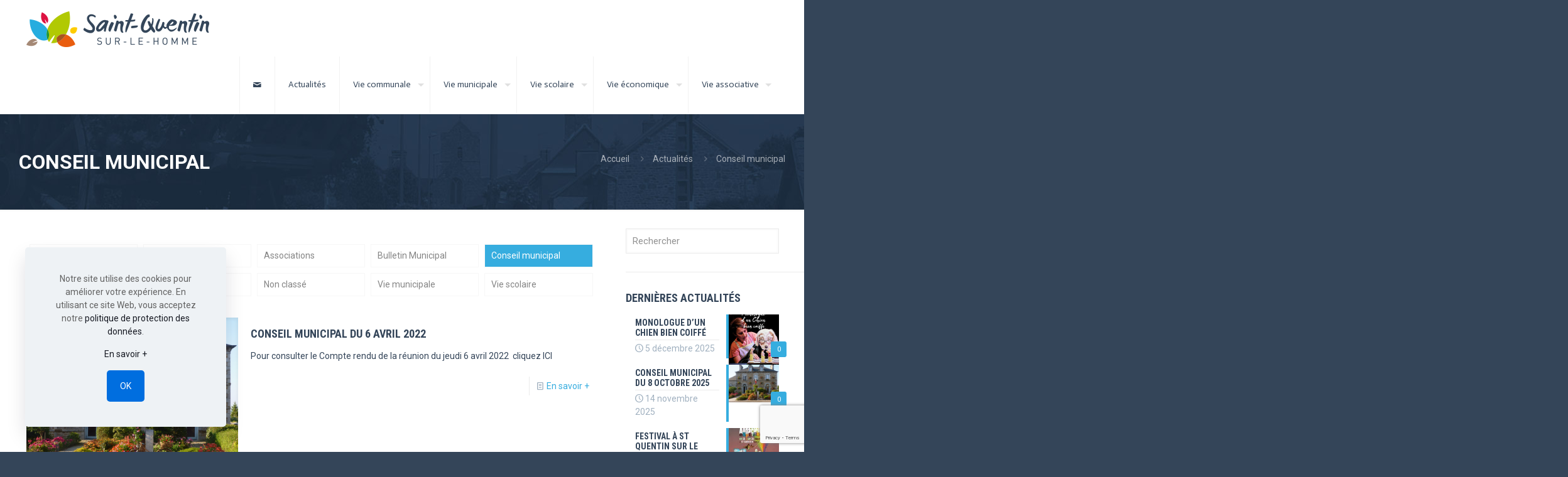

--- FILE ---
content_type: text/html; charset=UTF-8
request_url: https://www.saint-quentin-sur-le-homme.fr/category/cm/page/4/
body_size: 28804
content:
<!DOCTYPE html>
<html lang="fr-FR" class="no-js " itemscope itemtype="https://schema.org/WebPage" >

<head>

<meta charset="UTF-8" />
<meta name='robots' content='index, follow, max-image-preview:large, max-snippet:-1, max-video-preview:-1' />
<meta name="keywords" content="saint-quentin, commune, usq, mairie, bulletin, municipalité"/>
<meta name="description" content="Une commune à votre écoute"/>
<link rel="alternate" hreflang="fr-FR" href="https://www.saint-quentin-sur-le-homme.fr/category/cm/page/4/"/>
<script>
  (function(i,s,o,g,r,a,m){i['GoogleAnalyticsObject']=r;i[r]=i[r]||function(){
  (i[r].q=i[r].q||[]).push(arguments)},i[r].l=1*new Date();a=s.createElement(o),
  m=s.getElementsByTagName(o)[0];a.async=1;a.src=g;m.parentNode.insertBefore(a,m)
  })(window,document,'script','https://www.google-analytics.com/analytics.js','ga');

  ga('create', 'UA-102321623-1', 'auto');
  ga('send', 'pageview');

</script><meta name="format-detection" content="telephone=no">
<meta name="viewport" content="width=device-width, initial-scale=1, maximum-scale=1" />
<link rel="shortcut icon" href="https://www.saint-quentin-sur-le-homme.fr/wp-content/uploads/2023/07/stq_favicon_32x32.png" type="image/x-icon" />
<link rel="apple-touch-icon" href="https://www.saint-quentin-sur-le-homme.fr/wp-content/uploads/2023/07/stq_favicon_180x180.png" />
<meta name="theme-color" content="#ffffff" media="(prefers-color-scheme: light)">
<meta name="theme-color" content="#ffffff" media="(prefers-color-scheme: dark)">

	<!-- This site is optimized with the Yoast SEO plugin v21.7 - https://yoast.com/wordpress/plugins/seo/ -->
	<title>Conseil municipal Archives | Page 4 sur 7 | Saint-Quentin-sur-le-homme</title>
	<link rel="canonical" href="https://www.saint-quentin-sur-le-homme.fr/category/cm/page/4/" />
	<link rel="prev" href="https://www.saint-quentin-sur-le-homme.fr/category/cm/page/3/" />
	<link rel="next" href="https://www.saint-quentin-sur-le-homme.fr/category/cm/page/5/" />
	<meta property="og:locale" content="fr_FR" />
	<meta property="og:type" content="article" />
	<meta property="og:title" content="Conseil municipal Archives | Page 4 sur 7 | Saint-Quentin-sur-le-homme" />
	<meta property="og:url" content="https://www.saint-quentin-sur-le-homme.fr/category/cm/" />
	<meta property="og:site_name" content="Saint-Quentin-sur-le-homme" />
	<meta name="twitter:card" content="summary_large_image" />
	<script type="application/ld+json" class="yoast-schema-graph">{"@context":"https://schema.org","@graph":[{"@type":"CollectionPage","@id":"https://www.saint-quentin-sur-le-homme.fr/category/cm/","url":"https://www.saint-quentin-sur-le-homme.fr/category/cm/page/4/","name":"Conseil municipal Archives | Page 4 sur 7 | Saint-Quentin-sur-le-homme","isPartOf":{"@id":"https://www.saint-quentin-sur-le-homme.fr/#website"},"primaryImageOfPage":{"@id":"https://www.saint-quentin-sur-le-homme.fr/category/cm/page/4/#primaryimage"},"image":{"@id":"https://www.saint-quentin-sur-le-homme.fr/category/cm/page/4/#primaryimage"},"thumbnailUrl":"https://www.saint-quentin-sur-le-homme.fr/wp-content/uploads/2017/01/visuel-conseil-municipal.png","breadcrumb":{"@id":"https://www.saint-quentin-sur-le-homme.fr/category/cm/page/4/#breadcrumb"},"inLanguage":"fr-FR"},{"@type":"ImageObject","inLanguage":"fr-FR","@id":"https://www.saint-quentin-sur-le-homme.fr/category/cm/page/4/#primaryimage","url":"https://www.saint-quentin-sur-le-homme.fr/wp-content/uploads/2017/01/visuel-conseil-municipal.png","contentUrl":"https://www.saint-quentin-sur-le-homme.fr/wp-content/uploads/2017/01/visuel-conseil-municipal.png","width":900,"height":675},{"@type":"BreadcrumbList","@id":"https://www.saint-quentin-sur-le-homme.fr/category/cm/page/4/#breadcrumb","itemListElement":[{"@type":"ListItem","position":1,"name":"Accueil","item":"https://www.saint-quentin-sur-le-homme.fr/"},{"@type":"ListItem","position":2,"name":"Conseil municipal"}]},{"@type":"WebSite","@id":"https://www.saint-quentin-sur-le-homme.fr/#website","url":"https://www.saint-quentin-sur-le-homme.fr/","name":"Saint-Quentin-sur-le-homme","description":"Une commune à votre écoute","potentialAction":[{"@type":"SearchAction","target":{"@type":"EntryPoint","urlTemplate":"https://www.saint-quentin-sur-le-homme.fr/?s={search_term_string}"},"query-input":"required name=search_term_string"}],"inLanguage":"fr-FR"}]}</script>
	<!-- / Yoast SEO plugin. -->


<link rel='dns-prefetch' href='//maps.googleapis.com' />
<link rel='dns-prefetch' href='//fonts.googleapis.com' />
<link rel="alternate" type="application/rss+xml" title="Saint-Quentin-sur-le-homme &raquo; Flux" href="https://www.saint-quentin-sur-le-homme.fr/feed/" />
<link rel="alternate" type="application/rss+xml" title="Saint-Quentin-sur-le-homme &raquo; Flux des commentaires" href="https://www.saint-quentin-sur-le-homme.fr/comments/feed/" />
<link rel="alternate" type="application/rss+xml" title="Saint-Quentin-sur-le-homme &raquo; Flux de la catégorie Conseil municipal" href="https://www.saint-quentin-sur-le-homme.fr/category/cm/feed/" />
<script type="text/javascript">
window._wpemojiSettings = {"baseUrl":"https:\/\/s.w.org\/images\/core\/emoji\/14.0.0\/72x72\/","ext":".png","svgUrl":"https:\/\/s.w.org\/images\/core\/emoji\/14.0.0\/svg\/","svgExt":".svg","source":{"concatemoji":"https:\/\/www.saint-quentin-sur-le-homme.fr\/wp-includes\/js\/wp-emoji-release.min.js?ver=6.2.8"}};
/*! This file is auto-generated */
!function(e,a,t){var n,r,o,i=a.createElement("canvas"),p=i.getContext&&i.getContext("2d");function s(e,t){p.clearRect(0,0,i.width,i.height),p.fillText(e,0,0);e=i.toDataURL();return p.clearRect(0,0,i.width,i.height),p.fillText(t,0,0),e===i.toDataURL()}function c(e){var t=a.createElement("script");t.src=e,t.defer=t.type="text/javascript",a.getElementsByTagName("head")[0].appendChild(t)}for(o=Array("flag","emoji"),t.supports={everything:!0,everythingExceptFlag:!0},r=0;r<o.length;r++)t.supports[o[r]]=function(e){if(p&&p.fillText)switch(p.textBaseline="top",p.font="600 32px Arial",e){case"flag":return s("\ud83c\udff3\ufe0f\u200d\u26a7\ufe0f","\ud83c\udff3\ufe0f\u200b\u26a7\ufe0f")?!1:!s("\ud83c\uddfa\ud83c\uddf3","\ud83c\uddfa\u200b\ud83c\uddf3")&&!s("\ud83c\udff4\udb40\udc67\udb40\udc62\udb40\udc65\udb40\udc6e\udb40\udc67\udb40\udc7f","\ud83c\udff4\u200b\udb40\udc67\u200b\udb40\udc62\u200b\udb40\udc65\u200b\udb40\udc6e\u200b\udb40\udc67\u200b\udb40\udc7f");case"emoji":return!s("\ud83e\udef1\ud83c\udffb\u200d\ud83e\udef2\ud83c\udfff","\ud83e\udef1\ud83c\udffb\u200b\ud83e\udef2\ud83c\udfff")}return!1}(o[r]),t.supports.everything=t.supports.everything&&t.supports[o[r]],"flag"!==o[r]&&(t.supports.everythingExceptFlag=t.supports.everythingExceptFlag&&t.supports[o[r]]);t.supports.everythingExceptFlag=t.supports.everythingExceptFlag&&!t.supports.flag,t.DOMReady=!1,t.readyCallback=function(){t.DOMReady=!0},t.supports.everything||(n=function(){t.readyCallback()},a.addEventListener?(a.addEventListener("DOMContentLoaded",n,!1),e.addEventListener("load",n,!1)):(e.attachEvent("onload",n),a.attachEvent("onreadystatechange",function(){"complete"===a.readyState&&t.readyCallback()})),(e=t.source||{}).concatemoji?c(e.concatemoji):e.wpemoji&&e.twemoji&&(c(e.twemoji),c(e.wpemoji)))}(window,document,window._wpemojiSettings);
</script>
<style type="text/css">
img.wp-smiley,
img.emoji {
	display: inline !important;
	border: none !important;
	box-shadow: none !important;
	height: 1em !important;
	width: 1em !important;
	margin: 0 0.07em !important;
	vertical-align: -0.1em !important;
	background: none !important;
	padding: 0 !important;
}
</style>
	<link rel='stylesheet' id='layerslider-css' href='https://www.saint-quentin-sur-le-homme.fr/wp-content/plugins/LayerSlider/static/layerslider/css/layerslider.css?ver=6.1.0' type='text/css' media='all' />
<link rel='stylesheet' id='ls-google-fonts-css' href='https://fonts.googleapis.com/css?family=Lato:100,300,regular,700,900%7COpen+Sans:300%7CIndie+Flower:regular%7COswald:300,regular,700&#038;subset=latin%2Clatin-ext' type='text/css' media='all' />
<link rel='stylesheet' id='wp-block-library-css' href='https://www.saint-quentin-sur-le-homme.fr/wp-includes/css/dist/block-library/style.min.css?ver=6.2.8' type='text/css' media='all' />
<link rel='stylesheet' id='classic-theme-styles-css' href='https://www.saint-quentin-sur-le-homme.fr/wp-includes/css/classic-themes.min.css?ver=6.2.8' type='text/css' media='all' />
<style id='global-styles-inline-css' type='text/css'>
body{--wp--preset--color--black: #000000;--wp--preset--color--cyan-bluish-gray: #abb8c3;--wp--preset--color--white: #ffffff;--wp--preset--color--pale-pink: #f78da7;--wp--preset--color--vivid-red: #cf2e2e;--wp--preset--color--luminous-vivid-orange: #ff6900;--wp--preset--color--luminous-vivid-amber: #fcb900;--wp--preset--color--light-green-cyan: #7bdcb5;--wp--preset--color--vivid-green-cyan: #00d084;--wp--preset--color--pale-cyan-blue: #8ed1fc;--wp--preset--color--vivid-cyan-blue: #0693e3;--wp--preset--color--vivid-purple: #9b51e0;--wp--preset--gradient--vivid-cyan-blue-to-vivid-purple: linear-gradient(135deg,rgba(6,147,227,1) 0%,rgb(155,81,224) 100%);--wp--preset--gradient--light-green-cyan-to-vivid-green-cyan: linear-gradient(135deg,rgb(122,220,180) 0%,rgb(0,208,130) 100%);--wp--preset--gradient--luminous-vivid-amber-to-luminous-vivid-orange: linear-gradient(135deg,rgba(252,185,0,1) 0%,rgba(255,105,0,1) 100%);--wp--preset--gradient--luminous-vivid-orange-to-vivid-red: linear-gradient(135deg,rgba(255,105,0,1) 0%,rgb(207,46,46) 100%);--wp--preset--gradient--very-light-gray-to-cyan-bluish-gray: linear-gradient(135deg,rgb(238,238,238) 0%,rgb(169,184,195) 100%);--wp--preset--gradient--cool-to-warm-spectrum: linear-gradient(135deg,rgb(74,234,220) 0%,rgb(151,120,209) 20%,rgb(207,42,186) 40%,rgb(238,44,130) 60%,rgb(251,105,98) 80%,rgb(254,248,76) 100%);--wp--preset--gradient--blush-light-purple: linear-gradient(135deg,rgb(255,206,236) 0%,rgb(152,150,240) 100%);--wp--preset--gradient--blush-bordeaux: linear-gradient(135deg,rgb(254,205,165) 0%,rgb(254,45,45) 50%,rgb(107,0,62) 100%);--wp--preset--gradient--luminous-dusk: linear-gradient(135deg,rgb(255,203,112) 0%,rgb(199,81,192) 50%,rgb(65,88,208) 100%);--wp--preset--gradient--pale-ocean: linear-gradient(135deg,rgb(255,245,203) 0%,rgb(182,227,212) 50%,rgb(51,167,181) 100%);--wp--preset--gradient--electric-grass: linear-gradient(135deg,rgb(202,248,128) 0%,rgb(113,206,126) 100%);--wp--preset--gradient--midnight: linear-gradient(135deg,rgb(2,3,129) 0%,rgb(40,116,252) 100%);--wp--preset--duotone--dark-grayscale: url('#wp-duotone-dark-grayscale');--wp--preset--duotone--grayscale: url('#wp-duotone-grayscale');--wp--preset--duotone--purple-yellow: url('#wp-duotone-purple-yellow');--wp--preset--duotone--blue-red: url('#wp-duotone-blue-red');--wp--preset--duotone--midnight: url('#wp-duotone-midnight');--wp--preset--duotone--magenta-yellow: url('#wp-duotone-magenta-yellow');--wp--preset--duotone--purple-green: url('#wp-duotone-purple-green');--wp--preset--duotone--blue-orange: url('#wp-duotone-blue-orange');--wp--preset--font-size--small: 13px;--wp--preset--font-size--medium: 20px;--wp--preset--font-size--large: 36px;--wp--preset--font-size--x-large: 42px;--wp--preset--spacing--20: 0.44rem;--wp--preset--spacing--30: 0.67rem;--wp--preset--spacing--40: 1rem;--wp--preset--spacing--50: 1.5rem;--wp--preset--spacing--60: 2.25rem;--wp--preset--spacing--70: 3.38rem;--wp--preset--spacing--80: 5.06rem;--wp--preset--shadow--natural: 6px 6px 9px rgba(0, 0, 0, 0.2);--wp--preset--shadow--deep: 12px 12px 50px rgba(0, 0, 0, 0.4);--wp--preset--shadow--sharp: 6px 6px 0px rgba(0, 0, 0, 0.2);--wp--preset--shadow--outlined: 6px 6px 0px -3px rgba(255, 255, 255, 1), 6px 6px rgba(0, 0, 0, 1);--wp--preset--shadow--crisp: 6px 6px 0px rgba(0, 0, 0, 1);}:where(.is-layout-flex){gap: 0.5em;}body .is-layout-flow > .alignleft{float: left;margin-inline-start: 0;margin-inline-end: 2em;}body .is-layout-flow > .alignright{float: right;margin-inline-start: 2em;margin-inline-end: 0;}body .is-layout-flow > .aligncenter{margin-left: auto !important;margin-right: auto !important;}body .is-layout-constrained > .alignleft{float: left;margin-inline-start: 0;margin-inline-end: 2em;}body .is-layout-constrained > .alignright{float: right;margin-inline-start: 2em;margin-inline-end: 0;}body .is-layout-constrained > .aligncenter{margin-left: auto !important;margin-right: auto !important;}body .is-layout-constrained > :where(:not(.alignleft):not(.alignright):not(.alignfull)){max-width: var(--wp--style--global--content-size);margin-left: auto !important;margin-right: auto !important;}body .is-layout-constrained > .alignwide{max-width: var(--wp--style--global--wide-size);}body .is-layout-flex{display: flex;}body .is-layout-flex{flex-wrap: wrap;align-items: center;}body .is-layout-flex > *{margin: 0;}:where(.wp-block-columns.is-layout-flex){gap: 2em;}.has-black-color{color: var(--wp--preset--color--black) !important;}.has-cyan-bluish-gray-color{color: var(--wp--preset--color--cyan-bluish-gray) !important;}.has-white-color{color: var(--wp--preset--color--white) !important;}.has-pale-pink-color{color: var(--wp--preset--color--pale-pink) !important;}.has-vivid-red-color{color: var(--wp--preset--color--vivid-red) !important;}.has-luminous-vivid-orange-color{color: var(--wp--preset--color--luminous-vivid-orange) !important;}.has-luminous-vivid-amber-color{color: var(--wp--preset--color--luminous-vivid-amber) !important;}.has-light-green-cyan-color{color: var(--wp--preset--color--light-green-cyan) !important;}.has-vivid-green-cyan-color{color: var(--wp--preset--color--vivid-green-cyan) !important;}.has-pale-cyan-blue-color{color: var(--wp--preset--color--pale-cyan-blue) !important;}.has-vivid-cyan-blue-color{color: var(--wp--preset--color--vivid-cyan-blue) !important;}.has-vivid-purple-color{color: var(--wp--preset--color--vivid-purple) !important;}.has-black-background-color{background-color: var(--wp--preset--color--black) !important;}.has-cyan-bluish-gray-background-color{background-color: var(--wp--preset--color--cyan-bluish-gray) !important;}.has-white-background-color{background-color: var(--wp--preset--color--white) !important;}.has-pale-pink-background-color{background-color: var(--wp--preset--color--pale-pink) !important;}.has-vivid-red-background-color{background-color: var(--wp--preset--color--vivid-red) !important;}.has-luminous-vivid-orange-background-color{background-color: var(--wp--preset--color--luminous-vivid-orange) !important;}.has-luminous-vivid-amber-background-color{background-color: var(--wp--preset--color--luminous-vivid-amber) !important;}.has-light-green-cyan-background-color{background-color: var(--wp--preset--color--light-green-cyan) !important;}.has-vivid-green-cyan-background-color{background-color: var(--wp--preset--color--vivid-green-cyan) !important;}.has-pale-cyan-blue-background-color{background-color: var(--wp--preset--color--pale-cyan-blue) !important;}.has-vivid-cyan-blue-background-color{background-color: var(--wp--preset--color--vivid-cyan-blue) !important;}.has-vivid-purple-background-color{background-color: var(--wp--preset--color--vivid-purple) !important;}.has-black-border-color{border-color: var(--wp--preset--color--black) !important;}.has-cyan-bluish-gray-border-color{border-color: var(--wp--preset--color--cyan-bluish-gray) !important;}.has-white-border-color{border-color: var(--wp--preset--color--white) !important;}.has-pale-pink-border-color{border-color: var(--wp--preset--color--pale-pink) !important;}.has-vivid-red-border-color{border-color: var(--wp--preset--color--vivid-red) !important;}.has-luminous-vivid-orange-border-color{border-color: var(--wp--preset--color--luminous-vivid-orange) !important;}.has-luminous-vivid-amber-border-color{border-color: var(--wp--preset--color--luminous-vivid-amber) !important;}.has-light-green-cyan-border-color{border-color: var(--wp--preset--color--light-green-cyan) !important;}.has-vivid-green-cyan-border-color{border-color: var(--wp--preset--color--vivid-green-cyan) !important;}.has-pale-cyan-blue-border-color{border-color: var(--wp--preset--color--pale-cyan-blue) !important;}.has-vivid-cyan-blue-border-color{border-color: var(--wp--preset--color--vivid-cyan-blue) !important;}.has-vivid-purple-border-color{border-color: var(--wp--preset--color--vivid-purple) !important;}.has-vivid-cyan-blue-to-vivid-purple-gradient-background{background: var(--wp--preset--gradient--vivid-cyan-blue-to-vivid-purple) !important;}.has-light-green-cyan-to-vivid-green-cyan-gradient-background{background: var(--wp--preset--gradient--light-green-cyan-to-vivid-green-cyan) !important;}.has-luminous-vivid-amber-to-luminous-vivid-orange-gradient-background{background: var(--wp--preset--gradient--luminous-vivid-amber-to-luminous-vivid-orange) !important;}.has-luminous-vivid-orange-to-vivid-red-gradient-background{background: var(--wp--preset--gradient--luminous-vivid-orange-to-vivid-red) !important;}.has-very-light-gray-to-cyan-bluish-gray-gradient-background{background: var(--wp--preset--gradient--very-light-gray-to-cyan-bluish-gray) !important;}.has-cool-to-warm-spectrum-gradient-background{background: var(--wp--preset--gradient--cool-to-warm-spectrum) !important;}.has-blush-light-purple-gradient-background{background: var(--wp--preset--gradient--blush-light-purple) !important;}.has-blush-bordeaux-gradient-background{background: var(--wp--preset--gradient--blush-bordeaux) !important;}.has-luminous-dusk-gradient-background{background: var(--wp--preset--gradient--luminous-dusk) !important;}.has-pale-ocean-gradient-background{background: var(--wp--preset--gradient--pale-ocean) !important;}.has-electric-grass-gradient-background{background: var(--wp--preset--gradient--electric-grass) !important;}.has-midnight-gradient-background{background: var(--wp--preset--gradient--midnight) !important;}.has-small-font-size{font-size: var(--wp--preset--font-size--small) !important;}.has-medium-font-size{font-size: var(--wp--preset--font-size--medium) !important;}.has-large-font-size{font-size: var(--wp--preset--font-size--large) !important;}.has-x-large-font-size{font-size: var(--wp--preset--font-size--x-large) !important;}
.wp-block-navigation a:where(:not(.wp-element-button)){color: inherit;}
:where(.wp-block-columns.is-layout-flex){gap: 2em;}
.wp-block-pullquote{font-size: 1.5em;line-height: 1.6;}
</style>
<link rel='stylesheet' id='contact-form-7-css' href='https://www.saint-quentin-sur-le-homme.fr/wp-content/plugins/contact-form-7/includes/css/styles.css?ver=5.8.5' type='text/css' media='all' />
<link rel='stylesheet' id='google-maps-builder-plugin-styles-css' href='https://www.saint-quentin-sur-le-homme.fr/wp-content/plugins/google-maps-builder/vendor/wordimpress/maps-builder-core/assets/css/google-maps-builder.min.css?ver=2.1.2' type='text/css' media='all' />
<link rel='stylesheet' id='google-maps-builder-map-icons-css' href='https://www.saint-quentin-sur-le-homme.fr/wp-content/plugins/google-maps-builder/vendor/wordimpress/maps-builder-core/includes/libraries/map-icons/css/map-icons.css?ver=2.1.2' type='text/css' media='all' />
<link rel='stylesheet' id='mfn-be-css' href='https://www.saint-quentin-sur-le-homme.fr/wp-content/themes/betheme/css/be.css?ver=28.1.9' type='text/css' media='all' />
<link rel='stylesheet' id='mfn-animations-css' href='https://www.saint-quentin-sur-le-homme.fr/wp-content/themes/betheme/assets/animations/animations.min.css?ver=28.1.9' type='text/css' media='all' />
<link rel='stylesheet' id='mfn-font-awesome-css' href='https://www.saint-quentin-sur-le-homme.fr/wp-content/themes/betheme/fonts/fontawesome/fontawesome.css?ver=28.1.9' type='text/css' media='all' />
<link rel='stylesheet' id='mfn-responsive-css' href='https://www.saint-quentin-sur-le-homme.fr/wp-content/themes/betheme/css/responsive.css?ver=28.1.9' type='text/css' media='all' />
<link rel='stylesheet' id='mfn-fonts-css' href='https://fonts.googleapis.com/css?family=Roboto%3A1%2C300%2C400%2C400italic%2C500%2C700%2C700italic%7CActor%3A1%2C300%2C400%2C400italic%2C500%2C700%2C700italic%7CRoboto+Condensed%3A1%2C300%2C400%2C400italic%2C500%2C700%2C700italic%7CKalam%3A1%2C300%2C400%2C400italic%2C500%2C700%2C700italic&#038;display=swap&#038;ver=6.2.8' type='text/css' media='all' />
<link rel='stylesheet' id='fancybox-css' href='https://www.saint-quentin-sur-le-homme.fr/wp-content/plugins/easy-fancybox/fancybox/1.5.4/jquery.fancybox.min.css?ver=6.2.8' type='text/css' media='screen' />
<style id='mfn-dynamic-inline-css' type='text/css'>
html{background-image:url(http://saint-quentin-sur-le-homme.fr/wp-content/uploads/2016/02/bg.jpg);background-repeat:no-repeat;background-position:center top}#Subheader{background-image:url(http://saint-quentin-sur-le-homme.fr/wp-content/uploads/2016/02/bandeau-actualites.jpg);background-repeat:no-repeat;background-position:center top}
html{background-color:#344559}#Wrapper,#Content,.mfn-popup .mfn-popup-content,.mfn-off-canvas-sidebar .mfn-off-canvas-content-wrapper,.mfn-cart-holder,.mfn-header-login,#Top_bar .search_wrapper,#Top_bar .top_bar_right .mfn-live-search-box,.column_livesearch .mfn-live-search-wrapper,.column_livesearch .mfn-live-search-box{background-color:#FCFCFC}.layout-boxed.mfn-bebuilder-header.mfn-ui #Wrapper .mfn-only-sample-content{background-color:#FCFCFC}body:not(.template-slider) #Header{min-height:0px}body.header-below:not(.template-slider) #Header{padding-top:0px}#Subheader{padding:60px 0}.elementor-page.elementor-default #Content .the_content .section_wrapper{max-width:100%}.elementor-page.elementor-default #Content .section.the_content{width:100%}.elementor-page.elementor-default #Content .section_wrapper .the_content_wrapper{margin-left:0;margin-right:0;width:100%}body,span.date_label,.timeline_items li h3 span,input[type="date"],input[type="text"],input[type="password"],input[type="tel"],input[type="email"],input[type="url"],textarea,select,.offer_li .title h3,.mfn-menu-item-megamenu{font-family:"Roboto",-apple-system,BlinkMacSystemFont,"Segoe UI",Roboto,Oxygen-Sans,Ubuntu,Cantarell,"Helvetica Neue",sans-serif}.lead,.big{font-family:"Roboto",-apple-system,BlinkMacSystemFont,"Segoe UI",Roboto,Oxygen-Sans,Ubuntu,Cantarell,"Helvetica Neue",sans-serif}#menu > ul > li > a,#overlay-menu ul li a{font-family:"Actor",-apple-system,BlinkMacSystemFont,"Segoe UI",Roboto,Oxygen-Sans,Ubuntu,Cantarell,"Helvetica Neue",sans-serif}#Subheader .title{font-family:"Source Sans Pro",-apple-system,BlinkMacSystemFont,"Segoe UI",Roboto,Oxygen-Sans,Ubuntu,Cantarell,"Helvetica Neue",sans-serif}h1,h2,h3,h4,.text-logo #logo{font-family:"Roboto Condensed",-apple-system,BlinkMacSystemFont,"Segoe UI",Roboto,Oxygen-Sans,Ubuntu,Cantarell,"Helvetica Neue",sans-serif}h5,h6{font-family:"Roboto Condensed",-apple-system,BlinkMacSystemFont,"Segoe UI",Roboto,Oxygen-Sans,Ubuntu,Cantarell,"Helvetica Neue",sans-serif}blockquote{font-family:"Kalam",-apple-system,BlinkMacSystemFont,"Segoe UI",Roboto,Oxygen-Sans,Ubuntu,Cantarell,"Helvetica Neue",sans-serif}.chart_box .chart .num,.counter .desc_wrapper .number-wrapper,.how_it_works .image .number,.pricing-box .plan-header .price,.quick_fact .number-wrapper,.woocommerce .product div.entry-summary .price{font-family:"Roboto",-apple-system,BlinkMacSystemFont,"Segoe UI",Roboto,Oxygen-Sans,Ubuntu,Cantarell,"Helvetica Neue",sans-serif}body,.mfn-menu-item-megamenu{font-size:14px;line-height:21px;font-weight:400;letter-spacing:0px}.lead,.big{font-size:16px;line-height:28px;font-weight:400;letter-spacing:0px}#menu > ul > li > a,#overlay-menu ul li a{font-size:14px;font-weight:400;letter-spacing:0px}#overlay-menu ul li a{line-height:21px}#Subheader .title{font-size:32px;line-height:32px;font-weight:600;letter-spacing:0px}h1,.text-logo #logo{font-size:32px;line-height:36px;font-weight:600;letter-spacing:0px}h2{font-size:26px;line-height:30px;font-weight:600;letter-spacing:0px}h3,.woocommerce ul.products li.product h3,.woocommerce #customer_login h2{font-size:24px;line-height:27px;font-weight:600;letter-spacing:0px}h4,.woocommerce .woocommerce-order-details__title,.woocommerce .wc-bacs-bank-details-heading,.woocommerce .woocommerce-customer-details h2{font-size:18px;line-height:21px;font-weight:600;letter-spacing:0px}h5{font-size:16px;line-height:18px;font-weight:600;letter-spacing:0px}h6{font-size:14px;line-height:16px;font-weight:700;letter-spacing:0px}#Intro .intro-title{font-size:70px;line-height:70px;font-weight:400;letter-spacing:0px}@media only screen and (min-width:768px) and (max-width:959px){body,.mfn-menu-item-megamenu{font-size:13px;line-height:19px;font-weight:400;letter-spacing:0px}.lead,.big{font-size:14px;line-height:24px;font-weight:400;letter-spacing:0px}#menu > ul > li > a,#overlay-menu ul li a{font-size:13px;font-weight:400;letter-spacing:0px}#overlay-menu ul li a{line-height:19.5px}#Subheader .title{font-size:27px;line-height:27px;font-weight:600;letter-spacing:0px}h1,.text-logo #logo{font-size:27px;line-height:31px;font-weight:600;letter-spacing:0px}h2{font-size:22px;line-height:26px;font-weight:600;letter-spacing:0px}h3,.woocommerce ul.products li.product h3,.woocommerce #customer_login h2{font-size:20px;line-height:23px;font-weight:600;letter-spacing:0px}h4,.woocommerce .woocommerce-order-details__title,.woocommerce .wc-bacs-bank-details-heading,.woocommerce .woocommerce-customer-details h2{font-size:15px;line-height:19px;font-weight:600;letter-spacing:0px}h5{font-size:14px;line-height:19px;font-weight:600;letter-spacing:0px}h6{font-size:13px;line-height:19px;font-weight:700;letter-spacing:0px}#Intro .intro-title{font-size:60px;line-height:60px;font-weight:400;letter-spacing:0px}blockquote{font-size:15px}.chart_box .chart .num{font-size:45px;line-height:45px}.counter .desc_wrapper .number-wrapper{font-size:45px;line-height:45px}.counter .desc_wrapper .title{font-size:14px;line-height:18px}.faq .question .title{font-size:14px}.fancy_heading .title{font-size:38px;line-height:38px}.offer .offer_li .desc_wrapper .title h3{font-size:32px;line-height:32px}.offer_thumb_ul li.offer_thumb_li .desc_wrapper .title h3{font-size:32px;line-height:32px}.pricing-box .plan-header h2{font-size:27px;line-height:27px}.pricing-box .plan-header .price > span{font-size:40px;line-height:40px}.pricing-box .plan-header .price sup.currency{font-size:18px;line-height:18px}.pricing-box .plan-header .price sup.period{font-size:14px;line-height:14px}.quick_fact .number-wrapper{font-size:80px;line-height:80px}.trailer_box .desc h2{font-size:27px;line-height:27px}.widget > h3{font-size:17px;line-height:20px}}@media only screen and (min-width:480px) and (max-width:767px){body,.mfn-menu-item-megamenu{font-size:13px;line-height:19px;font-weight:400;letter-spacing:0px}.lead,.big{font-size:13px;line-height:21px;font-weight:400;letter-spacing:0px}#menu > ul > li > a,#overlay-menu ul li a{font-size:13px;font-weight:400;letter-spacing:0px}#overlay-menu ul li a{line-height:19.5px}#Subheader .title{font-size:24px;line-height:24px;font-weight:600;letter-spacing:0px}h1,.text-logo #logo{font-size:24px;line-height:27px;font-weight:600;letter-spacing:0px}h2{font-size:20px;line-height:23px;font-weight:600;letter-spacing:0px}h3,.woocommerce ul.products li.product h3,.woocommerce #customer_login h2{font-size:18px;line-height:20px;font-weight:600;letter-spacing:0px}h4,.woocommerce .woocommerce-order-details__title,.woocommerce .wc-bacs-bank-details-heading,.woocommerce .woocommerce-customer-details h2{font-size:14px;line-height:19px;font-weight:600;letter-spacing:0px}h5{font-size:13px;line-height:19px;font-weight:600;letter-spacing:0px}h6{font-size:13px;line-height:19px;font-weight:700;letter-spacing:0px}#Intro .intro-title{font-size:53px;line-height:53px;font-weight:400;letter-spacing:0px}blockquote{font-size:14px}.chart_box .chart .num{font-size:40px;line-height:40px}.counter .desc_wrapper .number-wrapper{font-size:40px;line-height:40px}.counter .desc_wrapper .title{font-size:13px;line-height:16px}.faq .question .title{font-size:13px}.fancy_heading .title{font-size:34px;line-height:34px}.offer .offer_li .desc_wrapper .title h3{font-size:28px;line-height:28px}.offer_thumb_ul li.offer_thumb_li .desc_wrapper .title h3{font-size:28px;line-height:28px}.pricing-box .plan-header h2{font-size:24px;line-height:24px}.pricing-box .plan-header .price > span{font-size:34px;line-height:34px}.pricing-box .plan-header .price sup.currency{font-size:16px;line-height:16px}.pricing-box .plan-header .price sup.period{font-size:13px;line-height:13px}.quick_fact .number-wrapper{font-size:70px;line-height:70px}.trailer_box .desc h2{font-size:24px;line-height:24px}.widget > h3{font-size:16px;line-height:19px}}@media only screen and (max-width:479px){body,.mfn-menu-item-megamenu{font-size:13px;line-height:19px;font-weight:400;letter-spacing:0px}.lead,.big{font-size:13px;line-height:19px;font-weight:400;letter-spacing:0px}#menu > ul > li > a,#overlay-menu ul li a{font-size:13px;font-weight:400;letter-spacing:0px}#overlay-menu ul li a{line-height:19.5px}#Subheader .title{font-size:19px;line-height:19px;font-weight:600;letter-spacing:0px}h1,.text-logo #logo{font-size:19px;line-height:22px;font-weight:600;letter-spacing:0px}h2{font-size:16px;line-height:19px;font-weight:600;letter-spacing:0px}h3,.woocommerce ul.products li.product h3,.woocommerce #customer_login h2{font-size:14px;line-height:19px;font-weight:600;letter-spacing:0px}h4,.woocommerce .woocommerce-order-details__title,.woocommerce .wc-bacs-bank-details-heading,.woocommerce .woocommerce-customer-details h2{font-size:13px;line-height:19px;font-weight:600;letter-spacing:0px}h5{font-size:13px;line-height:19px;font-weight:600;letter-spacing:0px}h6{font-size:13px;line-height:19px;font-weight:700;letter-spacing:0px}#Intro .intro-title{font-size:42px;line-height:42px;font-weight:400;letter-spacing:0px}blockquote{font-size:13px}.chart_box .chart .num{font-size:35px;line-height:35px}.counter .desc_wrapper .number-wrapper{font-size:35px;line-height:35px}.counter .desc_wrapper .title{font-size:13px;line-height:26px}.faq .question .title{font-size:13px}.fancy_heading .title{font-size:30px;line-height:30px}.offer .offer_li .desc_wrapper .title h3{font-size:26px;line-height:26px}.offer_thumb_ul li.offer_thumb_li .desc_wrapper .title h3{font-size:26px;line-height:26px}.pricing-box .plan-header h2{font-size:21px;line-height:21px}.pricing-box .plan-header .price > span{font-size:32px;line-height:32px}.pricing-box .plan-header .price sup.currency{font-size:14px;line-height:14px}.pricing-box .plan-header .price sup.period{font-size:13px;line-height:13px}.quick_fact .number-wrapper{font-size:60px;line-height:60px}.trailer_box .desc h2{font-size:21px;line-height:21px}.widget > h3{font-size:15px;line-height:18px}}.with_aside .sidebar.columns{width:23%}.with_aside .sections_group{width:77%}.aside_both .sidebar.columns{width:18%}.aside_both .sidebar.sidebar-1{margin-left:-82%}.aside_both .sections_group{width:64%;margin-left:18%}@media only screen and (min-width:1240px){#Wrapper,.with_aside .content_wrapper{max-width:1240px}body.layout-boxed.mfn-header-scrolled .mfn-header-tmpl.mfn-sticky-layout-width{max-width:1240px;left:0;right:0;margin-left:auto;margin-right:auto}body.layout-boxed:not(.mfn-header-scrolled) .mfn-header-tmpl.mfn-header-layout-width,body.layout-boxed .mfn-header-tmpl.mfn-header-layout-width:not(.mfn-hasSticky){max-width:1240px;left:0;right:0;margin-left:auto;margin-right:auto}body.layout-boxed.mfn-bebuilder-header.mfn-ui .mfn-only-sample-content{max-width:1240px;margin-left:auto;margin-right:auto}.section_wrapper,.container{max-width:1220px}.layout-boxed.header-boxed #Top_bar.is-sticky{max-width:1240px}}@media only screen and (max-width:767px){#Wrapper{max-width:calc(100% - 67px)}.content_wrapper .section_wrapper,.container,.four.columns .widget-area{max-width:770px !important;padding-left:33px;padding-right:33px}}body{--mfn-button-font-family:inherit;--mfn-button-font-size:14px;--mfn-button-font-weight:400;--mfn-button-font-style:inherit;--mfn-button-letter-spacing:0px;--mfn-button-padding:16px 20px 16px 20px;--mfn-button-border-width:0px;--mfn-button-border-radius:5px;--mfn-button-gap:10px;--mfn-button-transition:0.2s;--mfn-button-color:#858f9b;--mfn-button-color-hover:#858f9b;--mfn-button-bg:#f7f7f7;--mfn-button-bg-hover:#eaeaea;--mfn-button-border-color:transparent;--mfn-button-border-color-hover:transparent;--mfn-button-icon-color:#858f9b;--mfn-button-icon-color-hover:#858f9b;--mfn-button-box-shadow:unset;--mfn-button-theme-color:#ffffff;--mfn-button-theme-color-hover:#ffffff;--mfn-button-theme-bg:#36addf;--mfn-button-theme-bg-hover:#29a0d2;--mfn-button-theme-border-color:transparent;--mfn-button-theme-border-color-hover:transparent;--mfn-button-theme-icon-color:#ffffff;--mfn-button-theme-icon-color-hover:#ffffff;--mfn-button-theme-box-shadow:unset;--mfn-button-shop-color:#ffffff;--mfn-button-shop-color-hover:#ffffff;--mfn-button-shop-bg:#36addf;--mfn-button-shop-bg-hover:#29a0d2;--mfn-button-shop-border-color:transparent;--mfn-button-shop-border-color-hover:transparent;--mfn-button-shop-icon-color:#626262;--mfn-button-shop-icon-color-hover:#626262;--mfn-button-shop-box-shadow:unset;--mfn-button-action-color:#ffffff;--mfn-button-action-color-hover:#ffffff;--mfn-button-action-bg:#36addf;--mfn-button-action-bg-hover:#29a0d2;--mfn-button-action-border-color:transparent;--mfn-button-action-border-color-hover:transparent;--mfn-button-action-icon-color:#ffffff;--mfn-button-action-icon-color-hover:#ffffff;--mfn-button-action-box-shadow:unset}@media only screen and (max-width:959px){body{}}@media only screen and (max-width:768px){body{}}.mfn-cookies,.mfn-cookies-reopen{--mfn-gdpr2-container-text-color:#626262;--mfn-gdpr2-container-strong-color:#07070a;--mfn-gdpr2-container-bg:#ffffff;--mfn-gdpr2-container-overlay:rgba(25,37,48,0.6);--mfn-gdpr2-details-box-bg:#fbfbfb;--mfn-gdpr2-details-switch-bg:#00032a;--mfn-gdpr2-details-switch-bg-active:#5acb65;--mfn-gdpr2-tabs-text-color:#07070a;--mfn-gdpr2-tabs-text-color-active:#0089f7;--mfn-gdpr2-tabs-border:rgba(8,8,14,0.1);--mfn-gdpr2-buttons-box-bg:#fbfbfb;--mfn-gdpr2-reopen-background:#fff;--mfn-gdpr2-reopen-color:#222}#Top_bar #logo,.header-fixed #Top_bar #logo,.header-plain #Top_bar #logo,.header-transparent #Top_bar #logo{height:60px;line-height:60px;padding:15px 0}.logo-overflow #Top_bar:not(.is-sticky) .logo{height:90px}#Top_bar .menu > li > a{padding:15px 0}.menu-highlight:not(.header-creative) #Top_bar .menu > li > a{margin:20px 0}.header-plain:not(.menu-highlight) #Top_bar .menu > li > a span:not(.description){line-height:90px}.header-fixed #Top_bar .menu > li > a{padding:30px 0}@media only screen and (max-width:767px){.mobile-header-mini #Top_bar #logo{height:50px!important;line-height:50px!important;margin:5px 0}}#Top_bar #logo img.svg{width:100px}.image_frame,.wp-caption{border-width:0px}.alert{border-radius:0px}#Top_bar .top_bar_right .top-bar-right-input input{width:200px}.mfn-live-search-box .mfn-live-search-list{max-height:300px}#Side_slide{right:-250px;width:250px}#Side_slide.left{left:-250px}.blog-teaser li .desc-wrapper .desc{background-position-y:-1px}.mfn-free-delivery-info{--mfn-free-delivery-bar:#36addf;--mfn-free-delivery-bg:rgba(0,0,0,0.1);--mfn-free-delivery-achieved:#36addf}#back_to_top i{color:#65666C}@media only screen and ( max-width:767px ){}@media only screen and (min-width:1240px){body:not(.header-simple) #Top_bar #menu{display:block!important}.tr-menu #Top_bar #menu{background:none!important}#Top_bar .menu > li > ul.mfn-megamenu > li{float:left}#Top_bar .menu > li > ul.mfn-megamenu > li.mfn-megamenu-cols-1{width:100%}#Top_bar .menu > li > ul.mfn-megamenu > li.mfn-megamenu-cols-2{width:50%}#Top_bar .menu > li > ul.mfn-megamenu > li.mfn-megamenu-cols-3{width:33.33%}#Top_bar .menu > li > ul.mfn-megamenu > li.mfn-megamenu-cols-4{width:25%}#Top_bar .menu > li > ul.mfn-megamenu > li.mfn-megamenu-cols-5{width:20%}#Top_bar .menu > li > ul.mfn-megamenu > li.mfn-megamenu-cols-6{width:16.66%}#Top_bar .menu > li > ul.mfn-megamenu > li > ul{display:block!important;position:inherit;left:auto;top:auto;border-width:0 1px 0 0}#Top_bar .menu > li > ul.mfn-megamenu > li:last-child > ul{border:0}#Top_bar .menu > li > ul.mfn-megamenu > li > ul li{width:auto}#Top_bar .menu > li > ul.mfn-megamenu a.mfn-megamenu-title{text-transform:uppercase;font-weight:400;background:none}#Top_bar .menu > li > ul.mfn-megamenu a .menu-arrow{display:none}.menuo-right #Top_bar .menu > li > ul.mfn-megamenu{left:0;width:98%!important;margin:0 1%;padding:20px 0}.menuo-right #Top_bar .menu > li > ul.mfn-megamenu-bg{box-sizing:border-box}#Top_bar .menu > li > ul.mfn-megamenu-bg{padding:20px 166px 20px 20px;background-repeat:no-repeat;background-position:right bottom}.rtl #Top_bar .menu > li > ul.mfn-megamenu-bg{padding-left:166px;padding-right:20px;background-position:left bottom}#Top_bar .menu > li > ul.mfn-megamenu-bg > li{background:none}#Top_bar .menu > li > ul.mfn-megamenu-bg > li a{border:none}#Top_bar .menu > li > ul.mfn-megamenu-bg > li > ul{background:none!important;-webkit-box-shadow:0 0 0 0;-moz-box-shadow:0 0 0 0;box-shadow:0 0 0 0}.mm-vertical #Top_bar .container{position:relative}.mm-vertical #Top_bar .top_bar_left{position:static}.mm-vertical #Top_bar .menu > li ul{box-shadow:0 0 0 0 transparent!important;background-image:none}.mm-vertical #Top_bar .menu > li > ul.mfn-megamenu{padding:20px 0}.mm-vertical.header-plain #Top_bar .menu > li > ul.mfn-megamenu{width:100%!important;margin:0}.mm-vertical #Top_bar .menu > li > ul.mfn-megamenu > li{display:table-cell;float:none!important;width:10%;padding:0 15px;border-right:1px solid rgba(0,0,0,0.05)}.mm-vertical #Top_bar .menu > li > ul.mfn-megamenu > li:last-child{border-right-width:0}.mm-vertical #Top_bar .menu > li > ul.mfn-megamenu > li.hide-border{border-right-width:0}.mm-vertical #Top_bar .menu > li > ul.mfn-megamenu > li a{border-bottom-width:0;padding:9px 15px;line-height:120%}.mm-vertical #Top_bar .menu > li > ul.mfn-megamenu a.mfn-megamenu-title{font-weight:700}.rtl .mm-vertical #Top_bar .menu > li > ul.mfn-megamenu > li:first-child{border-right-width:0}.rtl .mm-vertical #Top_bar .menu > li > ul.mfn-megamenu > li:last-child{border-right-width:1px}body.header-shop #Top_bar #menu{display:flex!important;background-color:transparent}.header-shop #Top_bar.is-sticky .top_bar_row_second{display:none}.header-plain:not(.menuo-right) #Header .top_bar_left{width:auto!important}.header-stack.header-center #Top_bar #menu{display:inline-block!important}.header-simple #Top_bar #menu{display:none;height:auto;width:300px;bottom:auto;top:100%;right:1px;position:absolute;margin:0}.header-simple #Header a.responsive-menu-toggle{display:block;right:10px}.header-simple #Top_bar #menu > ul{width:100%;float:left}.header-simple #Top_bar #menu ul li{width:100%;padding-bottom:0;border-right:0;position:relative}.header-simple #Top_bar #menu ul li a{padding:0 20px;margin:0;display:block;height:auto;line-height:normal;border:none}.header-simple #Top_bar #menu ul li a:not(.menu-toggle):after{display:none}.header-simple #Top_bar #menu ul li a span{border:none;line-height:44px;display:inline;padding:0}.header-simple #Top_bar #menu ul li.submenu .menu-toggle{display:block;position:absolute;right:0;top:0;width:44px;height:44px;line-height:44px;font-size:30px;font-weight:300;text-align:center;cursor:pointer;color:#444;opacity:0.33;transform:unset}.header-simple #Top_bar #menu ul li.submenu .menu-toggle:after{content:"+";position:static}.header-simple #Top_bar #menu ul li.hover > .menu-toggle:after{content:"-"}.header-simple #Top_bar #menu ul li.hover a{border-bottom:0}.header-simple #Top_bar #menu ul.mfn-megamenu li .menu-toggle{display:none}.header-simple #Top_bar #menu ul li ul{position:relative!important;left:0!important;top:0;padding:0;margin:0!important;width:auto!important;background-image:none}.header-simple #Top_bar #menu ul li ul li{width:100%!important;display:block;padding:0}.header-simple #Top_bar #menu ul li ul li a{padding:0 20px 0 30px}.header-simple #Top_bar #menu ul li ul li a .menu-arrow{display:none}.header-simple #Top_bar #menu ul li ul li a span{padding:0}.header-simple #Top_bar #menu ul li ul li a span:after{display:none!important}.header-simple #Top_bar .menu > li > ul.mfn-megamenu a.mfn-megamenu-title{text-transform:uppercase;font-weight:400}.header-simple #Top_bar .menu > li > ul.mfn-megamenu > li > ul{display:block!important;position:inherit;left:auto;top:auto}.header-simple #Top_bar #menu ul li ul li ul{border-left:0!important;padding:0;top:0}.header-simple #Top_bar #menu ul li ul li ul li a{padding:0 20px 0 40px}.rtl.header-simple #Top_bar #menu{left:1px;right:auto}.rtl.header-simple #Top_bar a.responsive-menu-toggle{left:10px;right:auto}.rtl.header-simple #Top_bar #menu ul li.submenu .menu-toggle{left:0;right:auto}.rtl.header-simple #Top_bar #menu ul li ul{left:auto!important;right:0!important}.rtl.header-simple #Top_bar #menu ul li ul li a{padding:0 30px 0 20px}.rtl.header-simple #Top_bar #menu ul li ul li ul li a{padding:0 40px 0 20px}.menu-highlight #Top_bar .menu > li{margin:0 2px}.menu-highlight:not(.header-creative) #Top_bar .menu > li > a{padding:0;-webkit-border-radius:5px;border-radius:5px}.menu-highlight #Top_bar .menu > li > a:after{display:none}.menu-highlight #Top_bar .menu > li > a span:not(.description){line-height:50px}.menu-highlight #Top_bar .menu > li > a span.description{display:none}.menu-highlight.header-stack #Top_bar .menu > li > a{margin:10px 0!important}.menu-highlight.header-stack #Top_bar .menu > li > a span:not(.description){line-height:40px}.menu-highlight.header-simple #Top_bar #menu ul li,.menu-highlight.header-creative #Top_bar #menu ul li{margin:0}.menu-highlight.header-simple #Top_bar #menu ul li > a,.menu-highlight.header-creative #Top_bar #menu ul li > a{-webkit-border-radius:0;border-radius:0}.menu-highlight:not(.header-fixed):not(.header-simple) #Top_bar.is-sticky .menu > li > a{margin:10px 0!important;padding:5px 0!important}.menu-highlight:not(.header-fixed):not(.header-simple) #Top_bar.is-sticky .menu > li > a span{line-height:30px!important}.header-modern.menu-highlight.menuo-right .menu_wrapper{margin-right:20px}.menu-line-below #Top_bar .menu > li > a:not(.menu-toggle):after{top:auto;bottom:-4px}.menu-line-below #Top_bar.is-sticky .menu > li > a:not(.menu-toggle):after{top:auto;bottom:-4px}.menu-line-below-80 #Top_bar:not(.is-sticky) .menu > li > a:not(.menu-toggle):after{height:4px;left:10%;top:50%;margin-top:20px;width:80%}.menu-line-below-80-1 #Top_bar:not(.is-sticky) .menu > li > a:not(.menu-toggle):after{height:1px;left:10%;top:50%;margin-top:20px;width:80%}.menu-link-color #Top_bar .menu > li > a:not(.menu-toggle):after{display:none!important}.menu-arrow-top #Top_bar .menu > li > a:after{background:none repeat scroll 0 0 rgba(0,0,0,0)!important;border-color:#ccc transparent transparent;border-style:solid;border-width:7px 7px 0;display:block;height:0;left:50%;margin-left:-7px;top:0!important;width:0}.menu-arrow-top #Top_bar.is-sticky .menu > li > a:after{top:0!important}.menu-arrow-bottom #Top_bar .menu > li > a:after{background:none!important;border-color:transparent transparent #ccc;border-style:solid;border-width:0 7px 7px;display:block;height:0;left:50%;margin-left:-7px;top:auto;bottom:0;width:0}.menu-arrow-bottom #Top_bar.is-sticky .menu > li > a:after{top:auto;bottom:0}.menuo-no-borders #Top_bar .menu > li > a span{border-width:0!important}.menuo-no-borders #Header_creative #Top_bar .menu > li > a span{border-bottom-width:0}.menuo-no-borders.header-plain #Top_bar a#header_cart,.menuo-no-borders.header-plain #Top_bar a#search_button,.menuo-no-borders.header-plain #Top_bar .wpml-languages,.menuo-no-borders.header-plain #Top_bar a.action_button{border-width:0}.menuo-right #Top_bar .menu_wrapper{float:right}.menuo-right.header-stack:not(.header-center) #Top_bar .menu_wrapper{margin-right:150px}body.header-creative{padding-left:50px}body.header-creative.header-open{padding-left:250px}body.error404,body.under-construction,body.elementor-maintenance-mode,body.template-blank,body.under-construction.header-rtl.header-creative.header-open{padding-left:0!important;padding-right:0!important}.header-creative.footer-fixed #Footer,.header-creative.footer-sliding #Footer,.header-creative.footer-stick #Footer.is-sticky{box-sizing:border-box;padding-left:50px}.header-open.footer-fixed #Footer,.header-open.footer-sliding #Footer,.header-creative.footer-stick #Footer.is-sticky{padding-left:250px}.header-rtl.header-creative.footer-fixed #Footer,.header-rtl.header-creative.footer-sliding #Footer,.header-rtl.header-creative.footer-stick #Footer.is-sticky{padding-left:0;padding-right:50px}.header-rtl.header-open.footer-fixed #Footer,.header-rtl.header-open.footer-sliding #Footer,.header-rtl.header-creative.footer-stick #Footer.is-sticky{padding-right:250px}#Header_creative{background-color:#fff;position:fixed;width:250px;height:100%;left:-200px;top:0;z-index:9002;-webkit-box-shadow:2px 0 4px 2px rgba(0,0,0,.15);box-shadow:2px 0 4px 2px rgba(0,0,0,.15)}#Header_creative .container{width:100%}#Header_creative .creative-wrapper{opacity:0;margin-right:50px}#Header_creative a.creative-menu-toggle{display:block;width:34px;height:34px;line-height:34px;font-size:22px;text-align:center;position:absolute;top:10px;right:8px;border-radius:3px}.admin-bar #Header_creative a.creative-menu-toggle{top:42px}#Header_creative #Top_bar{position:static;width:100%}#Header_creative #Top_bar .top_bar_left{width:100%!important;float:none}#Header_creative #Top_bar .logo{float:none;text-align:center;margin:15px 0}#Header_creative #Top_bar #menu{background-color:transparent}#Header_creative #Top_bar .menu_wrapper{float:none;margin:0 0 30px}#Header_creative #Top_bar .menu > li{width:100%;float:none;position:relative}#Header_creative #Top_bar .menu > li > a{padding:0;text-align:center}#Header_creative #Top_bar .menu > li > a:after{display:none}#Header_creative #Top_bar .menu > li > a span{border-right:0;border-bottom-width:1px;line-height:38px}#Header_creative #Top_bar .menu li ul{left:100%;right:auto;top:0;box-shadow:2px 2px 2px 0 rgba(0,0,0,0.03);-webkit-box-shadow:2px 2px 2px 0 rgba(0,0,0,0.03)}#Header_creative #Top_bar .menu > li > ul.mfn-megamenu{margin:0;width:700px!important}#Header_creative #Top_bar .menu > li > ul.mfn-megamenu > li > ul{left:0}#Header_creative #Top_bar .menu li ul li a{padding-top:9px;padding-bottom:8px}#Header_creative #Top_bar .menu li ul li ul{top:0}#Header_creative #Top_bar .menu > li > a span.description{display:block;font-size:13px;line-height:28px!important;clear:both}.menuo-arrows #Top_bar .menu > li.submenu > a > span:after{content:unset!important}#Header_creative #Top_bar .top_bar_right{width:100%!important;float:left;height:auto;margin-bottom:35px;text-align:center;padding:0 20px;top:0;-webkit-box-sizing:border-box;-moz-box-sizing:border-box;box-sizing:border-box}#Header_creative #Top_bar .top_bar_right:before{content:none}#Header_creative #Top_bar .top_bar_right .top_bar_right_wrapper{flex-wrap:wrap;justify-content:center}#Header_creative #Top_bar .top_bar_right .top-bar-right-icon,#Header_creative #Top_bar .top_bar_right .wpml-languages,#Header_creative #Top_bar .top_bar_right .top-bar-right-button,#Header_creative #Top_bar .top_bar_right .top-bar-right-input{min-height:30px;margin:5px}#Header_creative #Top_bar .search_wrapper{left:100%;top:auto}#Header_creative #Top_bar .banner_wrapper{display:block;text-align:center}#Header_creative #Top_bar .banner_wrapper img{max-width:100%;height:auto;display:inline-block}#Header_creative #Action_bar{display:none;position:absolute;bottom:0;top:auto;clear:both;padding:0 20px;box-sizing:border-box}#Header_creative #Action_bar .contact_details{width:100%;text-align:center;margin-bottom:20px}#Header_creative #Action_bar .contact_details li{padding:0}#Header_creative #Action_bar .social{float:none;text-align:center;padding:5px 0 15px}#Header_creative #Action_bar .social li{margin-bottom:2px}#Header_creative #Action_bar .social-menu{float:none;text-align:center}#Header_creative #Action_bar .social-menu li{border-color:rgba(0,0,0,.1)}#Header_creative .social li a{color:rgba(0,0,0,.5)}#Header_creative .social li a:hover{color:#000}#Header_creative .creative-social{position:absolute;bottom:10px;right:0;width:50px}#Header_creative .creative-social li{display:block;float:none;width:100%;text-align:center;margin-bottom:5px}.header-creative .fixed-nav.fixed-nav-prev{margin-left:50px}.header-creative.header-open .fixed-nav.fixed-nav-prev{margin-left:250px}.menuo-last #Header_creative #Top_bar .menu li.last ul{top:auto;bottom:0}.header-open #Header_creative{left:0}.header-open #Header_creative .creative-wrapper{opacity:1;margin:0!important}.header-open #Header_creative .creative-menu-toggle,.header-open #Header_creative .creative-social{display:none}.header-open #Header_creative #Action_bar{display:block}body.header-rtl.header-creative{padding-left:0;padding-right:50px}.header-rtl #Header_creative{left:auto;right:-200px}.header-rtl #Header_creative .creative-wrapper{margin-left:50px;margin-right:0}.header-rtl #Header_creative a.creative-menu-toggle{left:8px;right:auto}.header-rtl #Header_creative .creative-social{left:0;right:auto}.header-rtl #Footer #back_to_top.sticky{right:125px}.header-rtl #popup_contact{right:70px}.header-rtl #Header_creative #Top_bar .menu li ul{left:auto;right:100%}.header-rtl #Header_creative #Top_bar .search_wrapper{left:auto;right:100%}.header-rtl .fixed-nav.fixed-nav-prev{margin-left:0!important}.header-rtl .fixed-nav.fixed-nav-next{margin-right:50px}body.header-rtl.header-creative.header-open{padding-left:0;padding-right:250px!important}.header-rtl.header-open #Header_creative{left:auto;right:0}.header-rtl.header-open #Footer #back_to_top.sticky{right:325px}.header-rtl.header-open #popup_contact{right:270px}.header-rtl.header-open .fixed-nav.fixed-nav-next{margin-right:250px}#Header_creative.active{left:-1px}.header-rtl #Header_creative.active{left:auto;right:-1px}#Header_creative.active .creative-wrapper{opacity:1;margin:0}.header-creative .vc_row[data-vc-full-width]{padding-left:50px}.header-creative.header-open .vc_row[data-vc-full-width]{padding-left:250px}.header-open .vc_parallax .vc_parallax-inner{left:auto;width:calc(100% - 250px)}.header-open.header-rtl .vc_parallax .vc_parallax-inner{left:0;right:auto}#Header_creative.scroll{height:100%;overflow-y:auto}#Header_creative.scroll:not(.dropdown) .menu li ul{display:none!important}#Header_creative.scroll #Action_bar{position:static}#Header_creative.dropdown{outline:none}#Header_creative.dropdown #Top_bar .menu_wrapper{float:left;width:100%}#Header_creative.dropdown #Top_bar #menu ul li{position:relative;float:left}#Header_creative.dropdown #Top_bar #menu ul li a:not(.menu-toggle):after{display:none}#Header_creative.dropdown #Top_bar #menu ul li a span{line-height:38px;padding:0}#Header_creative.dropdown #Top_bar #menu ul li.submenu .menu-toggle{display:block;position:absolute;right:0;top:0;width:38px;height:38px;line-height:38px;font-size:26px;font-weight:300;text-align:center;cursor:pointer;color:#444;opacity:0.33;z-index:203}#Header_creative.dropdown #Top_bar #menu ul li.submenu .menu-toggle:after{content:"+";position:static}#Header_creative.dropdown #Top_bar #menu ul li.hover > .menu-toggle:after{content:"-"}#Header_creative.dropdown #Top_bar #menu ul.sub-menu li:not(:last-of-type) a{border-bottom:0}#Header_creative.dropdown #Top_bar #menu ul.mfn-megamenu li .menu-toggle{display:none}#Header_creative.dropdown #Top_bar #menu ul li ul{position:relative!important;left:0!important;top:0;padding:0;margin-left:0!important;width:auto!important;background-image:none}#Header_creative.dropdown #Top_bar #menu ul li ul li{width:100%!important}#Header_creative.dropdown #Top_bar #menu ul li ul li a{padding:0 10px;text-align:center}#Header_creative.dropdown #Top_bar #menu ul li ul li a .menu-arrow{display:none}#Header_creative.dropdown #Top_bar #menu ul li ul li a span{padding:0}#Header_creative.dropdown #Top_bar #menu ul li ul li a span:after{display:none!important}#Header_creative.dropdown #Top_bar .menu > li > ul.mfn-megamenu a.mfn-megamenu-title{text-transform:uppercase;font-weight:400}#Header_creative.dropdown #Top_bar .menu > li > ul.mfn-megamenu > li > ul{display:block!important;position:inherit;left:auto;top:auto}#Header_creative.dropdown #Top_bar #menu ul li ul li ul{border-left:0!important;padding:0;top:0}#Header_creative{transition:left .5s ease-in-out,right .5s ease-in-out}#Header_creative .creative-wrapper{transition:opacity .5s ease-in-out,margin 0s ease-in-out .5s}#Header_creative.active .creative-wrapper{transition:opacity .5s ease-in-out,margin 0s ease-in-out}}@media only screen and (min-width:1240px){#Top_bar.is-sticky{position:fixed!important;width:100%;left:0;top:-60px;height:60px;z-index:701;background:#fff;opacity:.97;-webkit-box-shadow:0 2px 5px 0 rgba(0,0,0,0.1);-moz-box-shadow:0 2px 5px 0 rgba(0,0,0,0.1);box-shadow:0 2px 5px 0 rgba(0,0,0,0.1)}.layout-boxed.header-boxed #Top_bar.is-sticky{left:50%;-webkit-transform:translateX(-50%);transform:translateX(-50%)}#Top_bar.is-sticky .top_bar_left,#Top_bar.is-sticky .top_bar_right,#Top_bar.is-sticky .top_bar_right:before{background:none;box-shadow:unset}#Top_bar.is-sticky .logo{width:auto;margin:0 30px 0 20px;padding:0}#Top_bar.is-sticky #logo,#Top_bar.is-sticky .custom-logo-link{padding:5px 0!important;height:50px!important;line-height:50px!important}.logo-no-sticky-padding #Top_bar.is-sticky #logo{height:60px!important;line-height:60px!important}#Top_bar.is-sticky #logo img.logo-main{display:none}#Top_bar.is-sticky #logo img.logo-sticky{display:inline;max-height:35px}.logo-sticky-width-auto #Top_bar.is-sticky #logo img.logo-sticky{width:auto}#Top_bar.is-sticky .menu_wrapper{clear:none}#Top_bar.is-sticky .menu_wrapper .menu > li > a{padding:15px 0}#Top_bar.is-sticky .menu > li > a,#Top_bar.is-sticky .menu > li > a span{line-height:30px}#Top_bar.is-sticky .menu > li > a:after{top:auto;bottom:-4px}#Top_bar.is-sticky .menu > li > a span.description{display:none}#Top_bar.is-sticky .secondary_menu_wrapper,#Top_bar.is-sticky .banner_wrapper{display:none}.header-overlay #Top_bar.is-sticky{display:none}.sticky-dark #Top_bar.is-sticky,.sticky-dark #Top_bar.is-sticky #menu{background:rgba(0,0,0,.8)}.sticky-dark #Top_bar.is-sticky .menu > li:not(.current-menu-item) > a{color:#fff}.sticky-dark #Top_bar.is-sticky .top_bar_right .top-bar-right-icon{color:rgba(255,255,255,.9)}.sticky-dark #Top_bar.is-sticky .top_bar_right .top-bar-right-icon svg .path{stroke:rgba(255,255,255,.9)}.sticky-dark #Top_bar.is-sticky .wpml-languages a.active,.sticky-dark #Top_bar.is-sticky .wpml-languages ul.wpml-lang-dropdown{background:rgba(0,0,0,0.1);border-color:rgba(0,0,0,0.1)}.sticky-white #Top_bar.is-sticky,.sticky-white #Top_bar.is-sticky #menu{background:rgba(255,255,255,.8)}.sticky-white #Top_bar.is-sticky .menu > li:not(.current-menu-item) > a{color:#222}.sticky-white #Top_bar.is-sticky .top_bar_right .top-bar-right-icon{color:rgba(0,0,0,.8)}.sticky-white #Top_bar.is-sticky .top_bar_right .top-bar-right-icon svg .path{stroke:rgba(0,0,0,.8)}.sticky-white #Top_bar.is-sticky .wpml-languages a.active,.sticky-white #Top_bar.is-sticky .wpml-languages ul.wpml-lang-dropdown{background:rgba(255,255,255,0.1);border-color:rgba(0,0,0,0.1)}}@media only screen and (min-width:768px) and (max-width:1240px){.header_placeholder{height:0!important}}@media only screen and (max-width:1239px){#Top_bar #menu{display:none;height:auto;width:300px;bottom:auto;top:100%;right:1px;position:absolute;margin:0}#Top_bar a.responsive-menu-toggle{display:block}#Top_bar #menu > ul{width:100%;float:left}#Top_bar #menu ul li{width:100%;padding-bottom:0;border-right:0;position:relative}#Top_bar #menu ul li a{padding:0 25px;margin:0;display:block;height:auto;line-height:normal;border:none}#Top_bar #menu ul li a:not(.menu-toggle):after{display:none}#Top_bar #menu ul li a span{border:none;line-height:44px;display:inline;padding:0}#Top_bar #menu ul li a span.description{margin:0 0 0 5px}#Top_bar #menu ul li.submenu .menu-toggle{display:block;position:absolute;right:15px;top:0;width:44px;height:44px;line-height:44px;font-size:30px;font-weight:300;text-align:center;cursor:pointer;color:#444;opacity:0.33;transform:unset}#Top_bar #menu ul li.submenu .menu-toggle:after{content:"+";position:static}#Top_bar #menu ul li.hover > .menu-toggle:after{content:"-"}#Top_bar #menu ul li.hover a{border-bottom:0}#Top_bar #menu ul li a span:after{display:none!important}#Top_bar #menu ul.mfn-megamenu li .menu-toggle{display:none}.menuo-arrows.keyboard-support #Top_bar .menu > li.submenu > a:not(.menu-toggle):after,.menuo-arrows:not(.keyboard-support) #Top_bar .menu > li.submenu > a:not(.menu-toggle)::after{display:none !important}#Top_bar #menu ul li ul{position:relative!important;left:0!important;top:0;padding:0;margin-left:0!important;width:auto!important;background-image:none!important;box-shadow:0 0 0 0 transparent!important;-webkit-box-shadow:0 0 0 0 transparent!important}#Top_bar #menu ul li ul li{width:100%!important}#Top_bar #menu ul li ul li a{padding:0 20px 0 35px}#Top_bar #menu ul li ul li a .menu-arrow{display:none}#Top_bar #menu ul li ul li a span{padding:0}#Top_bar #menu ul li ul li a span:after{display:none!important}#Top_bar .menu > li > ul.mfn-megamenu a.mfn-megamenu-title{text-transform:uppercase;font-weight:400}#Top_bar .menu > li > ul.mfn-megamenu > li > ul{display:block!important;position:inherit;left:auto;top:auto}#Top_bar #menu ul li ul li ul{border-left:0!important;padding:0;top:0}#Top_bar #menu ul li ul li ul li a{padding:0 20px 0 45px}#Header #menu > ul > li.current-menu-item > a,#Header #menu > ul > li.current_page_item > a,#Header #menu > ul > li.current-menu-parent > a,#Header #menu > ul > li.current-page-parent > a,#Header #menu > ul > li.current-menu-ancestor > a,#Header #menu > ul > li.current_page_ancestor > a{background:rgba(0,0,0,.02)}.rtl #Top_bar #menu{left:1px;right:auto}.rtl #Top_bar a.responsive-menu-toggle{left:20px;right:auto}.rtl #Top_bar #menu ul li.submenu .menu-toggle{left:15px;right:auto;border-left:none;border-right:1px solid #eee;transform:unset}.rtl #Top_bar #menu ul li ul{left:auto!important;right:0!important}.rtl #Top_bar #menu ul li ul li a{padding:0 30px 0 20px}.rtl #Top_bar #menu ul li ul li ul li a{padding:0 40px 0 20px}.header-stack .menu_wrapper a.responsive-menu-toggle{position:static!important;margin:11px 0!important}.header-stack .menu_wrapper #menu{left:0;right:auto}.rtl.header-stack #Top_bar #menu{left:auto;right:0}.admin-bar #Header_creative{top:32px}.header-creative.layout-boxed{padding-top:85px}.header-creative.layout-full-width #Wrapper{padding-top:60px}#Header_creative{position:fixed;width:100%;left:0!important;top:0;z-index:1001}#Header_creative .creative-wrapper{display:block!important;opacity:1!important}#Header_creative .creative-menu-toggle,#Header_creative .creative-social{display:none!important;opacity:1!important}#Header_creative #Top_bar{position:static;width:100%}#Header_creative #Top_bar .one{display:flex}#Header_creative #Top_bar #logo,#Header_creative #Top_bar .custom-logo-link{height:50px;line-height:50px;padding:5px 0}#Header_creative #Top_bar #logo img.logo-sticky{max-height:40px!important}#Header_creative #logo img.logo-main{display:none}#Header_creative #logo img.logo-sticky{display:inline-block}.logo-no-sticky-padding #Header_creative #Top_bar #logo{height:60px;line-height:60px;padding:0}.logo-no-sticky-padding #Header_creative #Top_bar #logo img.logo-sticky{max-height:60px!important}#Header_creative #Action_bar{display:none}#Header_creative #Top_bar .top_bar_right:before{content:none}#Header_creative.scroll{overflow:visible!important}}body{--mfn-clients-tiles-hover:#36addf;--mfn-icon-box-icon:#36addf;--mfn-sliding-box-bg:#36addf;--mfn-woo-body-color:#344559;--mfn-woo-heading-color:#344559;--mfn-woo-themecolor:#36addf;--mfn-woo-bg-themecolor:#36addf;--mfn-woo-border-themecolor:#36addf}#Header_wrapper,#Intro{background-color:#344559}#Subheader{background-color:rgba(52,69,89,1)}.header-classic #Action_bar,.header-fixed #Action_bar,.header-plain #Action_bar,.header-split #Action_bar,.header-shop #Action_bar,.header-shop-split #Action_bar,.header-stack #Action_bar{background-color:#344559}#Sliding-top{background-color:#309ac9}#Sliding-top a.sliding-top-control{border-right-color:#309ac9}#Sliding-top.st-center a.sliding-top-control,#Sliding-top.st-left a.sliding-top-control{border-top-color:#309ac9}#Footer{background-color:#263345}.grid .post-item,.masonry:not(.tiles) .post-item,.photo2 .post .post-desc-wrapper{background-color:transparent}.portfolio_group .portfolio-item .desc{background-color:transparent}.woocommerce ul.products li.product,.shop_slider .shop_slider_ul .shop_slider_li .item_wrapper .desc{background-color:transparent}body,ul.timeline_items,.icon_box a .desc,.icon_box a:hover .desc,.feature_list ul li a,.list_item a,.list_item a:hover,.widget_recent_entries ul li a,.flat_box a,.flat_box a:hover,.story_box .desc,.content_slider.carousel  ul li a .title,.content_slider.flat.description ul li .desc,.content_slider.flat.description ul li a .desc,.post-nav.minimal a i{color:#344559}.lead{color:#2e2e2e}.post-nav.minimal a svg{fill:#344559}.themecolor,.opening_hours .opening_hours_wrapper li span,.fancy_heading_icon .icon_top,.fancy_heading_arrows .icon-right-dir,.fancy_heading_arrows .icon-left-dir,.fancy_heading_line .title,.button-love a.mfn-love,.format-link .post-title .icon-link,.pager-single > span,.pager-single a:hover,.widget_meta ul,.widget_pages ul,.widget_rss ul,.widget_mfn_recent_comments ul li:after,.widget_archive ul,.widget_recent_comments ul li:after,.widget_nav_menu ul,.woocommerce ul.products li.product .price,.shop_slider .shop_slider_ul .item_wrapper .price,.woocommerce-page ul.products li.product .price,.widget_price_filter .price_label .from,.widget_price_filter .price_label .to,.woocommerce ul.product_list_widget li .quantity .amount,.woocommerce .product div.entry-summary .price,.woocommerce .product .woocommerce-variation-price .price,.woocommerce .star-rating span,#Error_404 .error_pic i,.style-simple #Filters .filters_wrapper ul li a:hover,.style-simple #Filters .filters_wrapper ul li.current-cat a,.style-simple .quick_fact .title,.mfn-cart-holder .mfn-ch-content .mfn-ch-product .woocommerce-Price-amount,.woocommerce .comment-form-rating p.stars a:before,.wishlist .wishlist-row .price,.search-results .search-item .post-product-price,.progress_icons.transparent .progress_icon.themebg{color:#36addf}.mfn-wish-button.loved:not(.link) .path{fill:#36addf;stroke:#36addf}.themebg,#comments .commentlist > li .reply a.comment-reply-link,#Filters .filters_wrapper ul li a:hover,#Filters .filters_wrapper ul li.current-cat a,.fixed-nav .arrow,.offer_thumb .slider_pagination a:before,.offer_thumb .slider_pagination a.selected:after,.pager .pages a:hover,.pager .pages a.active,.pager .pages span.page-numbers.current,.pager-single span:after,.portfolio_group.exposure .portfolio-item .desc-inner .line,.Recent_posts ul li .desc:after,.Recent_posts ul li .photo .c,.slider_pagination a.selected,.slider_pagination .slick-active a,.slider_pagination a.selected:after,.slider_pagination .slick-active a:after,.testimonials_slider .slider_images,.testimonials_slider .slider_images a:after,.testimonials_slider .slider_images:before,#Top_bar .header-cart-count,#Top_bar .header-wishlist-count,.mfn-footer-stickymenu ul li a .header-wishlist-count,.mfn-footer-stickymenu ul li a .header-cart-count,.widget_categories ul,.widget_mfn_menu ul li a:hover,.widget_mfn_menu ul li.current-menu-item:not(.current-menu-ancestor) > a,.widget_mfn_menu ul li.current_page_item:not(.current_page_ancestor) > a,.widget_product_categories ul,.widget_recent_entries ul li:after,.woocommerce-account table.my_account_orders .order-number a,.woocommerce-MyAccount-navigation ul li.is-active a,.style-simple .accordion .question:after,.style-simple .faq .question:after,.style-simple .icon_box .desc_wrapper .title:before,.style-simple #Filters .filters_wrapper ul li a:after,.style-simple .trailer_box:hover .desc,.tp-bullets.simplebullets.round .bullet.selected,.tp-bullets.simplebullets.round .bullet.selected:after,.tparrows.default,.tp-bullets.tp-thumbs .bullet.selected:after{background-color:#36addf}.Latest_news ul li .photo,.Recent_posts.blog_news ul li .photo,.style-simple .opening_hours .opening_hours_wrapper li label,.style-simple .timeline_items li:hover h3,.style-simple .timeline_items li:nth-child(even):hover h3,.style-simple .timeline_items li:hover .desc,.style-simple .timeline_items li:nth-child(even):hover,.style-simple .offer_thumb .slider_pagination a.selected{border-color:#36addf}a{color:#36addf}a:hover{color:#309ac9}*::-moz-selection{background-color:#0089F7;color:white}*::selection{background-color:#0089F7;color:white}.blockquote p.author span,.counter .desc_wrapper .title,.article_box .desc_wrapper p,.team .desc_wrapper p.subtitle,.pricing-box .plan-header p.subtitle,.pricing-box .plan-header .price sup.period,.chart_box p,.fancy_heading .inside,.fancy_heading_line .slogan,.post-meta,.post-meta a,.post-footer,.post-footer a span.label,.pager .pages a,.button-love a .label,.pager-single a,#comments .commentlist > li .comment-author .says,.fixed-nav .desc .date,.filters_buttons li.label,.Recent_posts ul li a .desc .date,.widget_recent_entries ul li .post-date,.tp_recent_tweets .twitter_time,.widget_price_filter .price_label,.shop-filters .woocommerce-result-count,.woocommerce ul.product_list_widget li .quantity,.widget_shopping_cart ul.product_list_widget li dl,.product_meta .posted_in,.woocommerce .shop_table .product-name .variation > dd,.shipping-calculator-button:after,.shop_slider .shop_slider_ul .item_wrapper .price del,.woocommerce .product .entry-summary .woocommerce-product-rating .woocommerce-review-link,.woocommerce .product.style-default .entry-summary .product_meta .tagged_as,.woocommerce .tagged_as,.wishlist .sku_wrapper,.woocommerce .column_product_rating .woocommerce-review-link,.woocommerce #reviews #comments ol.commentlist li .comment-text p.meta .woocommerce-review__verified,.woocommerce #reviews #comments ol.commentlist li .comment-text p.meta .woocommerce-review__dash,.woocommerce #reviews #comments ol.commentlist li .comment-text p.meta .woocommerce-review__published-date,.testimonials_slider .testimonials_slider_ul li .author span,.testimonials_slider .testimonials_slider_ul li .author span a,.Latest_news ul li .desc_footer,.share-simple-wrapper .icons a{color:#a1b1c0}h1,h1 a,h1 a:hover,.text-logo #logo{color:#344559}h2,h2 a,h2 a:hover{color:#344559}h3,h3 a,h3 a:hover{color:#344559}h4,h4 a,h4 a:hover,.style-simple .sliding_box .desc_wrapper h4{color:#344559}h5,h5 a,h5 a:hover{color:#344559}h6,h6 a,h6 a:hover,a.content_link .title{color:#344559}.woocommerce #customer_login h2{color:#344559} .woocommerce .woocommerce-order-details__title,.woocommerce .wc-bacs-bank-details-heading,.woocommerce .woocommerce-customer-details h2,.woocommerce #respond .comment-reply-title,.woocommerce #reviews #comments ol.commentlist li .comment-text p.meta .woocommerce-review__author{color:#344559} .dropcap,.highlight:not(.highlight_image){background-color:#36addf}a.mfn-link{color:#858f9b}a.mfn-link-2 span,a:hover.mfn-link-2 span:before,a.hover.mfn-link-2 span:before,a.mfn-link-5 span,a.mfn-link-8:after,a.mfn-link-8:before{background:#36addf}a:hover.mfn-link{color:#36addf}a.mfn-link-2 span:before,a:hover.mfn-link-4:before,a:hover.mfn-link-4:after,a.hover.mfn-link-4:before,a.hover.mfn-link-4:after,a.mfn-link-5:before,a.mfn-link-7:after,a.mfn-link-7:before{background:#309ac9}a.mfn-link-6:before{border-bottom-color:#309ac9}a.mfn-link svg .path{stroke:#36addf}.column_column ul,.column_column ol,.the_content_wrapper:not(.is-elementor) ul,.the_content_wrapper:not(.is-elementor) ol{color:#aeb5bd}hr.hr_color,.hr_color hr,.hr_dots span{color:#36addf;background:#36addf}.hr_zigzag i{color:#36addf}.highlight-left:after,.highlight-right:after{background:#36addf}@media only screen and (max-width:767px){.highlight-left .wrap:first-child,.highlight-right .wrap:last-child{background:#36addf}}#Header .top_bar_left,.header-classic #Top_bar,.header-plain #Top_bar,.header-stack #Top_bar,.header-split #Top_bar,.header-shop #Top_bar,.header-shop-split #Top_bar,.header-fixed #Top_bar,.header-below #Top_bar,#Header_creative,#Top_bar #menu,.sticky-tb-color #Top_bar.is-sticky{background-color:#ffffff}#Top_bar .wpml-languages a.active,#Top_bar .wpml-languages ul.wpml-lang-dropdown{background-color:#ffffff}#Top_bar .top_bar_right:before{background-color:#e3e3e3}#Header .top_bar_right{background-color:#f5f5f5}#Top_bar .top_bar_right .top-bar-right-icon,#Top_bar .top_bar_right .top-bar-right-icon svg .path{color:#344559;stroke:#344559}#Top_bar .menu > li > a,#Top_bar #menu ul li.submenu .menu-toggle{color:#344559}#Top_bar .menu > li.current-menu-item > a,#Top_bar .menu > li.current_page_item > a,#Top_bar .menu > li.current-menu-parent > a,#Top_bar .menu > li.current-page-parent > a,#Top_bar .menu > li.current-menu-ancestor > a,#Top_bar .menu > li.current-page-ancestor > a,#Top_bar .menu > li.current_page_ancestor > a,#Top_bar .menu > li.hover > a{color:#ffffff}#Top_bar .menu > li a:not(.menu-toggle):after{background:#ffffff}.menuo-arrows #Top_bar .menu > li.submenu > a > span:not(.description)::after{border-top-color:#344559}#Top_bar .menu > li.current-menu-item.submenu > a > span:not(.description)::after,#Top_bar .menu > li.current_page_item.submenu > a > span:not(.description)::after,#Top_bar .menu > li.current-menu-parent.submenu > a > span:not(.description)::after,#Top_bar .menu > li.current-page-parent.submenu > a > span:not(.description)::after,#Top_bar .menu > li.current-menu-ancestor.submenu > a > span:not(.description)::after,#Top_bar .menu > li.current-page-ancestor.submenu > a > span:not(.description)::after,#Top_bar .menu > li.current_page_ancestor.submenu > a > span:not(.description)::after,#Top_bar .menu > li.hover.submenu > a > span:not(.description)::after{border-top-color:#ffffff}.menu-highlight #Top_bar #menu > ul > li.current-menu-item > a,.menu-highlight #Top_bar #menu > ul > li.current_page_item > a,.menu-highlight #Top_bar #menu > ul > li.current-menu-parent > a,.menu-highlight #Top_bar #menu > ul > li.current-page-parent > a,.menu-highlight #Top_bar #menu > ul > li.current-menu-ancestor > a,.menu-highlight #Top_bar #menu > ul > li.current-page-ancestor > a,.menu-highlight #Top_bar #menu > ul > li.current_page_ancestor > a,.menu-highlight #Top_bar #menu > ul > li.hover > a{background:#36addf}.menu-arrow-bottom #Top_bar .menu > li > a:after{border-bottom-color:#ffffff}.menu-arrow-top #Top_bar .menu > li > a:after{border-top-color:#ffffff}.header-plain #Top_bar .menu > li.current-menu-item > a,.header-plain #Top_bar .menu > li.current_page_item > a,.header-plain #Top_bar .menu > li.current-menu-parent > a,.header-plain #Top_bar .menu > li.current-page-parent > a,.header-plain #Top_bar .menu > li.current-menu-ancestor > a,.header-plain #Top_bar .menu > li.current-page-ancestor > a,.header-plain #Top_bar .menu > li.current_page_ancestor > a,.header-plain #Top_bar .menu > li.hover > a,.header-plain #Top_bar .wpml-languages:hover,.header-plain #Top_bar .wpml-languages ul.wpml-lang-dropdown{background:#36addf;color:#ffffff}.header-plain #Top_bar .top_bar_right .top-bar-right-icon:hover{background:#36addf}.header-plain #Top_bar,.header-plain #Top_bar .menu > li > a span:not(.description),.header-plain #Top_bar .top_bar_right .top-bar-right-icon,.header-plain #Top_bar .top_bar_right .top-bar-right-button,.header-plain #Top_bar .top_bar_right .top-bar-right-input,.header-plain #Top_bar .wpml-languages{border-color:#f2f2f2}#Top_bar .menu > li ul{background-color:#f5f6f7}#Top_bar .menu > li ul li a{color:#5d6a7a}#Top_bar .menu > li ul li a:hover,#Top_bar .menu > li ul li.hover > a{color:#344559}.overlay-menu-toggle{color:#36addf !important;background:transparent}#Overlay{background:rgba(54,173,223,0.95)}#overlay-menu ul li a,.header-overlay .overlay-menu-toggle.focus{color:#FFFFFF}#overlay-menu ul li.current-menu-item > a,#overlay-menu ul li.current_page_item > a,#overlay-menu ul li.current-menu-parent > a,#overlay-menu ul li.current-page-parent > a,#overlay-menu ul li.current-menu-ancestor > a,#overlay-menu ul li.current-page-ancestor > a,#overlay-menu ul li.current_page_ancestor > a{color:#B1DCFB}#Top_bar .responsive-menu-toggle,#Header_creative .creative-menu-toggle,#Header_creative .responsive-menu-toggle{color:#36addf;background:transparent}.mfn-footer-stickymenu{background-color:#ffffff}.mfn-footer-stickymenu ul li a,.mfn-footer-stickymenu ul li a .path{color:#344559;stroke:#344559}#Side_slide{background-color:#191919;border-color:#191919}#Side_slide,#Side_slide #menu ul li.submenu .menu-toggle,#Side_slide .search-wrapper input.field,#Side_slide a:not(.button){color:#A6A6A6}#Side_slide .extras .extras-wrapper a svg .path{stroke:#A6A6A6}#Side_slide #menu ul li.hover > .menu-toggle,#Side_slide a.active,#Side_slide a:not(.button):hover{color:#FFFFFF}#Side_slide .extras .extras-wrapper a:hover svg .path{stroke:#FFFFFF}#Side_slide #menu ul li.current-menu-item > a,#Side_slide #menu ul li.current_page_item > a,#Side_slide #menu ul li.current-menu-parent > a,#Side_slide #menu ul li.current-page-parent > a,#Side_slide #menu ul li.current-menu-ancestor > a,#Side_slide #menu ul li.current-page-ancestor > a,#Side_slide #menu ul li.current_page_ancestor > a,#Side_slide #menu ul li.hover > a,#Side_slide #menu ul li:hover > a{color:#FFFFFF}#Action_bar .contact_details{color:#bbbbbb}#Action_bar .contact_details a{color:#2991d6}#Action_bar .contact_details a:hover{color:#2275ac}#Action_bar .social li a,#Header_creative .social li a,#Action_bar:not(.creative) .social-menu a{color:#bbbbbb}#Action_bar .social li a:hover,#Header_creative .social li a:hover,#Action_bar:not(.creative) .social-menu a:hover{color:#FFFFFF}#Subheader .title{color:#ffffff}#Subheader ul.breadcrumbs li,#Subheader ul.breadcrumbs li a{color:rgba(255,255,255,0.6)}.mfn-footer,.mfn-footer .widget_recent_entries ul li a{color:#cccccc}.mfn-footer a:not(.button,.icon_bar,.mfn-btn,.mfn-option-btn){color:#36addf}.mfn-footer a:not(.button,.icon_bar,.mfn-btn,.mfn-option-btn):hover{color:#309ac9}.mfn-footer h1,.mfn-footer h1 a,.mfn-footer h1 a:hover,.mfn-footer h2,.mfn-footer h2 a,.mfn-footer h2 a:hover,.mfn-footer h3,.mfn-footer h3 a,.mfn-footer h3 a:hover,.mfn-footer h4,.mfn-footer h4 a,.mfn-footer h4 a:hover,.mfn-footer h5,.mfn-footer h5 a,.mfn-footer h5 a:hover,.mfn-footer h6,.mfn-footer h6 a,.mfn-footer h6 a:hover{color:#ffffff}.mfn-footer .themecolor,.mfn-footer .widget_meta ul,.mfn-footer .widget_pages ul,.mfn-footer .widget_rss ul,.mfn-footer .widget_mfn_recent_comments ul li:after,.mfn-footer .widget_archive ul,.mfn-footer .widget_recent_comments ul li:after,.mfn-footer .widget_nav_menu ul,.mfn-footer .widget_price_filter .price_label .from,.mfn-footer .widget_price_filter .price_label .to,.mfn-footer .star-rating span{color:#36addf}.mfn-footer .themebg,.mfn-footer .widget_categories ul,.mfn-footer .Recent_posts ul li .desc:after,.mfn-footer .Recent_posts ul li .photo .c,.mfn-footer .widget_recent_entries ul li:after,.mfn-footer .widget_mfn_menu ul li a:hover,.mfn-footer .widget_product_categories ul{background-color:#36addf}.mfn-footer .Recent_posts ul li a .desc .date,.mfn-footer .widget_recent_entries ul li .post-date,.mfn-footer .tp_recent_tweets .twitter_time,.mfn-footer .widget_price_filter .price_label,.mfn-footer .shop-filters .woocommerce-result-count,.mfn-footer ul.product_list_widget li .quantity,.mfn-footer .widget_shopping_cart ul.product_list_widget li dl{color:#a8a8a8}.mfn-footer .footer_copy .social li a,.mfn-footer .footer_copy .social-menu a{color:#65666C}.mfn-footer .footer_copy .social li a:hover,.mfn-footer .footer_copy .social-menu a:hover{color:#FFFFFF}.mfn-footer .footer_copy{border-top-color:rgba(255,255,255,0.1)}#Sliding-top,#Sliding-top .widget_recent_entries ul li a{color:#c0e1ef}#Sliding-top a{color:#36addf}#Sliding-top a:hover{color:#309ac9}#Sliding-top h1,#Sliding-top h1 a,#Sliding-top h1 a:hover,#Sliding-top h2,#Sliding-top h2 a,#Sliding-top h2 a:hover,#Sliding-top h3,#Sliding-top h3 a,#Sliding-top h3 a:hover,#Sliding-top h4,#Sliding-top h4 a,#Sliding-top h4 a:hover,#Sliding-top h5,#Sliding-top h5 a,#Sliding-top h5 a:hover,#Sliding-top h6,#Sliding-top h6 a,#Sliding-top h6 a:hover{color:#ffffff}#Sliding-top .themecolor,#Sliding-top .widget_meta ul,#Sliding-top .widget_pages ul,#Sliding-top .widget_rss ul,#Sliding-top .widget_mfn_recent_comments ul li:after,#Sliding-top .widget_archive ul,#Sliding-top .widget_recent_comments ul li:after,#Sliding-top .widget_nav_menu ul,#Sliding-top .widget_price_filter .price_label .from,#Sliding-top .widget_price_filter .price_label .to,#Sliding-top .star-rating span{color:#36addf}#Sliding-top .themebg,#Sliding-top .widget_categories ul,#Sliding-top .Recent_posts ul li .desc:after,#Sliding-top .Recent_posts ul li .photo .c,#Sliding-top .widget_recent_entries ul li:after,#Sliding-top .widget_mfn_menu ul li a:hover,#Sliding-top .widget_product_categories ul{background-color:#36addf}#Sliding-top .Recent_posts ul li a .desc .date,#Sliding-top .widget_recent_entries ul li .post-date,#Sliding-top .tp_recent_tweets .twitter_time,#Sliding-top .widget_price_filter .price_label,#Sliding-top .shop-filters .woocommerce-result-count,#Sliding-top ul.product_list_widget li .quantity,#Sliding-top .widget_shopping_cart ul.product_list_widget li dl{color:#a8a8a8}blockquote,blockquote a,blockquote a:hover{color:#344559}.portfolio_group.masonry-hover .portfolio-item .masonry-hover-wrapper .hover-desc,.masonry.tiles .post-item .post-desc-wrapper .post-desc .post-title:after,.masonry.tiles .post-item.no-img,.masonry.tiles .post-item.format-quote,.blog-teaser li .desc-wrapper .desc .post-title:after,.blog-teaser li.no-img,.blog-teaser li.format-quote{background:#ffffff}.image_frame .image_wrapper .image_links a{background:#ffffff;color:#161922;border-color:#ffffff}.image_frame .image_wrapper .image_links a.loading:after{border-color:#161922}.image_frame .image_wrapper .image_links a .path{stroke:#161922}.image_frame .image_wrapper .image_links a.mfn-wish-button.loved .path{fill:#161922;stroke:#161922}.image_frame .image_wrapper .image_links a.mfn-wish-button.loved:hover .path{fill:#36addf;stroke:#36addf}.image_frame .image_wrapper .image_links a:hover{background:#ffffff;color:#36addf;border-color:#ffffff}.image_frame .image_wrapper .image_links a:hover .path{stroke:#36addf}.image_frame{border-color:#f8f8f8}.image_frame .image_wrapper .mask::after{background:rgba(0,0,0,0.15)}.counter .icon_wrapper i{color:#36addf}.quick_fact .number-wrapper .number{color:#36addf}.mfn-countdown{--mfn-countdown-number-color:#36addf}.progress_bars .bars_list li .bar .progress{background-color:#36addf}a:hover.icon_bar{color:#36addf !important}a.content_link,a:hover.content_link{color:#36addf}a.content_link:before{border-bottom-color:#36addf}a.content_link:after{border-color:#36addf}.mcb-item-contact_box-inner,.mcb-item-info_box-inner,.column_column .get_in_touch,.google-map-contact-wrapper{background-color:#36addf}.google-map-contact-wrapper .get_in_touch:after{border-top-color:#36addf}.timeline_items li h3:before,.timeline_items:after,.timeline .post-item:before{border-color:#36addf}.how_it_works .image_wrapper .number{background:#36addf}.trailer_box .desc .subtitle,.trailer_box.plain .desc .line{background-color:#36addf}.trailer_box.plain .desc .subtitle{color:#36addf}.icon_box .icon_wrapper,.icon_box a .icon_wrapper,.style-simple .icon_box:hover .icon_wrapper{color:#36addf}.icon_box:hover .icon_wrapper:before,.icon_box a:hover .icon_wrapper:before{background-color:#36addf}.list_item.lists_1 .list_left{background-color:#36addf}.list_item .list_left{color:#36addf}.feature_list ul li .icon i{color:#36addf}.feature_list ul li:hover,.feature_list ul li:hover a{background:#36addf}table th{color:#444444}.ui-tabs .ui-tabs-nav li a,.accordion .question > .title,.faq .question > .title,.fake-tabs > ul li a{color:#444444}.ui-tabs .ui-tabs-nav li.ui-state-active a,.accordion .question.active > .title > .acc-icon-plus,.accordion .question.active > .title > .acc-icon-minus,.accordion .question.active > .title,.faq .question.active > .title > .acc-icon-plus,.faq .question.active > .title,.fake-tabs > ul li.active a{color:#36addf}.ui-tabs .ui-tabs-nav li.ui-state-active a:after,.fake-tabs > ul li a:after,.fake-tabs > ul li a .number{background:#36addf}body.table-hover:not(.woocommerce-page) table tr:hover td{background:#36addf}.pricing-box .plan-header .price sup.currency,.pricing-box .plan-header .price > span{color:#36addf}.pricing-box .plan-inside ul li .yes{background:#36addf}.pricing-box-box.pricing-box-featured{background:#36addf}.alert_warning{background:#fef8ea}.alert_warning,.alert_warning a,.alert_warning a:hover,.alert_warning a.close .icon{color:#8a5b20}.alert_warning .path{stroke:#8a5b20}.alert_error{background:#fae9e8}.alert_error,.alert_error a,.alert_error a:hover,.alert_error a.close .icon{color:#962317}.alert_error .path{stroke:#962317}.alert_info{background:#efefef}.alert_info,.alert_info a,.alert_info a:hover,.alert_info a.close .icon{color:#57575b}.alert_info .path{stroke:#57575b}.alert_success{background:#eaf8ef}.alert_success,.alert_success a,.alert_success a:hover,.alert_success a.close .icon{color:#3a8b5b}.alert_success .path{stroke:#3a8b5b}input[type="date"],input[type="email"],input[type="number"],input[type="password"],input[type="search"],input[type="tel"],input[type="text"],input[type="url"],select,textarea,.woocommerce .quantity input.qty,.wp-block-search input[type="search"],.dark input[type="email"],.dark input[type="password"],.dark input[type="tel"],.dark input[type="text"],.dark select,.dark textarea{color:#5d6a7a;background-color:rgba(255,255,255,1);border-color:#EBEBEB}.wc-block-price-filter__controls input{border-color:#EBEBEB !important}::-webkit-input-placeholder{color:#929292}::-moz-placeholder{color:#929292}:-ms-input-placeholder{color:#929292}input[type="date"]:focus,input[type="email"]:focus,input[type="number"]:focus,input[type="password"]:focus,input[type="search"]:focus,input[type="tel"]:focus,input[type="text"]:focus,input[type="url"]:focus,select:focus,textarea:focus{color:#309ac9;background-color:rgba(233,245,252,1);border-color:#d7eff9}.wc-block-price-filter__controls input:focus{border-color:#d7eff9 !important} select:focus{background-color:#e9f5fc!important}:focus::-webkit-input-placeholder{color:#929292}:focus::-moz-placeholder{color:#929292}.select2-container--default .select2-selection--single{background-color:rgba(255,255,255,1);border-color:#EBEBEB}.select2-dropdown{background-color:#FFFFFF;border-color:#EBEBEB}.select2-container--default .select2-selection--single .select2-selection__rendered{color:#5d6a7a}.select2-container--default.select2-container--open .select2-selection--single{border-color:#EBEBEB}.select2-container--default .select2-search--dropdown .select2-search__field{color:#5d6a7a;background-color:rgba(255,255,255,1);border-color:#EBEBEB}.select2-container--default .select2-search--dropdown .select2-search__field:focus{color:#309ac9;background-color:rgba(233,245,252,1) !important;border-color:#d7eff9} .select2-container--default .select2-results__option[data-selected="true"],.select2-container--default .select2-results__option--highlighted[data-selected]{background-color:#36addf;color:white} .image_frame span.onsale,.woocommerce span.onsale,.shop_slider .shop_slider_ul .item_wrapper span.onsale{background-color:#36addf}.woocommerce .widget_price_filter .ui-slider .ui-slider-handle{border-color:#36addf !important}.woocommerce div.product div.images .woocommerce-product-gallery__wrapper .zoomImg{background-color:#FCFCFC}.mfn-desc-expandable .read-more{background:linear-gradient(180deg,rgba(255,255,255,0) 0%,rgba(255,255,255,1) 65%)}.mfn-wish-button .path{stroke:rgba(0,0,0,0.15)}.mfn-wish-button:hover .path{stroke:rgba(0,0,0,0.3)}.mfn-wish-button.loved:not(.link) .path{stroke:rgba(0,0,0,0.3);fill:rgba(0,0,0,0.3)}.woocommerce div.product div.images .woocommerce-product-gallery__trigger,.woocommerce div.product div.images .mfn-wish-button,.woocommerce .mfn-product-gallery-grid .woocommerce-product-gallery__trigger,.woocommerce .mfn-product-gallery-grid .mfn-wish-button{background-color:#ffffff}.woocommerce div.product div.images .woocommerce-product-gallery__trigger:hover,.woocommerce div.product div.images .mfn-wish-button:hover,.woocommerce .mfn-product-gallery-grid .woocommerce-product-gallery__trigger:hover,.woocommerce .mfn-product-gallery-grid .mfn-wish-button:hover{background-color:#ffffff}.woocommerce div.product div.images .woocommerce-product-gallery__trigger:before,.woocommerce .mfn-product-gallery-grid .woocommerce-product-gallery__trigger:before{border-color:#161922}.woocommerce div.product div.images .woocommerce-product-gallery__trigger:after,.woocommerce .mfn-product-gallery-grid .woocommerce-product-gallery__trigger:after{background-color:#161922}.woocommerce div.product div.images .mfn-wish-button path,.woocommerce .mfn-product-gallery-grid .mfn-wish-button path{stroke:#161922}.woocommerce div.product div.images .woocommerce-product-gallery__trigger:hover:before,.woocommerce .mfn-product-gallery-grid .woocommerce-product-gallery__trigger:hover:before{border-color:#0089f7}.woocommerce div.product div.images .woocommerce-product-gallery__trigger:hover:after,.woocommerce .mfn-product-gallery-grid .woocommerce-product-gallery__trigger:hover:after{background-color:#0089f7}.woocommerce div.product div.images .mfn-wish-button:hover path,.woocommerce .mfn-product-gallery-grid .mfn-wish-button:hover path{stroke:#0089f7}.woocommerce div.product div.images .mfn-wish-button.loved path,.woocommerce .mfn-product-gallery-grid .mfn-wish-button.loved path{stroke:#0089f7;fill:#0089f7}#mfn-gdpr{background-color:#eef2f5;border-radius:5px;box-shadow:0 15px 30px 0 rgba(1,7,39,.13)}#mfn-gdpr .mfn-gdpr-content,#mfn-gdpr .mfn-gdpr-content h1,#mfn-gdpr .mfn-gdpr-content h2,#mfn-gdpr .mfn-gdpr-content h3,#mfn-gdpr .mfn-gdpr-content h4,#mfn-gdpr .mfn-gdpr-content h5,#mfn-gdpr .mfn-gdpr-content h6,#mfn-gdpr .mfn-gdpr-content ol,#mfn-gdpr .mfn-gdpr-content ul{color:#626262}#mfn-gdpr .mfn-gdpr-content a,#mfn-gdpr a.mfn-gdpr-readmore{color:#161922}#mfn-gdpr .mfn-gdpr-content a:hover,#mfn-gdpr a.mfn-gdpr-readmore:hover{color:#0089f7}#mfn-gdpr .mfn-gdpr-button{background-color:#006edf;color:#ffffff;border-color:transparent}#mfn-gdpr .mfn-gdpr-button:hover,#mfn-gdpr .mfn-gdpr-button:before{background-color:#0089f7;color:#ffffff;border-color:transparent}@media only screen and ( min-width:768px ){.header-semi #Top_bar:not(.is-sticky){background-color:rgba(255,255,255,0.8)}}@media only screen and ( max-width:767px ){#Top_bar{background-color:#ffffff !important}#Action_bar{background-color:#FFFFFF !important}#Action_bar .contact_details{color:#222222}#Action_bar .contact_details a{color:#0095eb}#Action_bar .contact_details a:hover{color:#007cc3}#Action_bar .social li a,#Action_bar .social-menu a{color:#bbbbbb!important}#Action_bar .social li a:hover,#Action_bar .social-menu a:hover{color:#777777!important}}
form input.display-none{display:none!important}
</style>
<style id='mfn-custom-inline-css' type='text/css'>
#Content { background-color: #fff; }
#Action_bar { display: none; }

.hover_box:hover .hover_box_wrapper .visible_photo,
.hover_box.hover .hover_box_wrapper .visible_photo { opacity: 1; }

.section.full-width > .section_wrapper {
    max-width: 100% !important;
}
h1, h2, h3, h4, h5, h6 {
    text-transform: uppercase;
}

a.content_link {
    padding: 24px 13px;
}

#Top_bar .logo {
    float: left;
    margin: 0 30px 0 0;
}

.header-plain #Top_bar .menu > li > a span:not(.description) {
    line-height: 80px;
    padding: 0 21px;
}

/*.column, .columns {
    margin: 0 0% 20px;
}*/

#Content {
    background-color: #fff;
    min-height: 450px;
}
.the_content_wrapper {
    margin: 2% 6% 6% 0;
}

a.button .button_label {
    font-weight: bold;
    padding: 11px 15px;
    text-transform: uppercase;
}

.alignleft {
    float: left;
    margin: 0 20px 20px 0;
}

.alignright {
    float: right;
    margin: 0 0 20px 20px;
}

/*MENU RESPONSIVE*/
#Header #menu > ul > li.current-menu-item > a, #Header #menu > ul > li.current_page_item > a, #Header #menu > ul > li.current-menu-parent > a, #Header #menu > ul > li.current-page-parent > a, #Header #menu > ul > li.current-menu-ancestor > a, #Header #menu > ul > li.current_page_ancestor > a {
    background: #36addf none repeat scroll 0 0;
}

/*SOUS-TITRE*/
#Subheader .title {
    width: 60%;
}
#Subheader ul.breadcrumbs {
    width: 40%;
}

/*masquage auteur*/
.author {
display:none;
}
.section-post-about{
    display: none;
}

.authors {
display:none;
}

/* MAP*/
.map-icon-stadium::before {
    content: "";
    font-family: mfn-icons !important;
}
.map-icon-atm::before {
    content: "" !important;
    font-family: map-icons !important;
}
.map-icon-spa::before {
    content: "";
}
.map-icon-museum::before {
    content: "";
}
.map-icon-funeral-home::before {
    content: "";
}
.map-icon-route::before {
    content: "";
}
.map-icon-university::before {
    content: "";
}
.map-icon-art-gallery::before {
    content: "";
}
.map-icon-campground::before {
    content: "";
}

/* zoom blog*/
.image_frame .image_wrapper .image_links.double a {
    display: none;
}

/*Error 404*/

#Error_404 .error_desk h2 {
    color: #fff;
}

#Error_404 .error_desk h4 {
    color: #fff;
}
#Error_404 .error_desk p .check {
    color: #fff;
}

/*contact*/

.wpcf7-mail-sent-ok {
    background: #E95E0F none repeat scroll 0 0 !important;
}

div.wpcf7-mail-sent-ok {
    border: 2px solid #E95E0F;
}

/*Tab*/
.ui-tabs .ui-tabs-nav li a, .accordion .question .title, .faq .question .title, table th {
    color: #344559;
}

column_column ul, .column_column ol, .the_content_wrapper ul, .the_content_wrapper ol {
    color: #344559;
}

/* Sticky menu */
@media only screen and (min-width: 1240px)
.sticky-white #Top_bar.is-sticky, .sticky-white #Top_bar.is-sticky #menu {
    background: rgba(255,255,255,.9);
}
</style>
<link rel='stylesheet' id='style-css' href='https://www.saint-quentin-sur-le-homme.fr/wp-content/themes/betheme-child/style.css?ver=6.2.8' type='text/css' media='all' />
<script type='text/javascript' src='https://www.saint-quentin-sur-le-homme.fr/wp-content/plugins/LayerSlider/static/layerslider/js/greensock.js?ver=1.19.0' id='greensock-js'></script>
<script type='text/javascript' src='https://www.saint-quentin-sur-le-homme.fr/wp-includes/js/jquery/jquery.min.js?ver=3.6.4' id='jquery-core-js'></script>
<script type='text/javascript' src='https://www.saint-quentin-sur-le-homme.fr/wp-includes/js/jquery/jquery-migrate.min.js?ver=3.4.0' id='jquery-migrate-js'></script>
<script type='text/javascript' id='layerslider-js-extra'>
/* <![CDATA[ */
var LS_Meta = {"v":"6.1.0"};
/* ]]> */
</script>
<script type='text/javascript' src='https://www.saint-quentin-sur-le-homme.fr/wp-content/plugins/LayerSlider/static/layerslider/js/layerslider.kreaturamedia.jquery.js?ver=6.1.0' id='layerslider-js'></script>
<script type='text/javascript' src='https://www.saint-quentin-sur-le-homme.fr/wp-content/plugins/LayerSlider/static/layerslider/js/layerslider.transitions.js?ver=6.1.0' id='layerslider-transitions-js'></script>
<script type='text/javascript' src='https://maps.googleapis.com/maps/api/js?v=3.exp&#038;libraries=places&#038;key=AIzaSyAWEMpVFvCqswyXN--31fP1pJOl5AlTTsM&#038;ver=6.2.8' id='google-maps-builder-gmaps-js'></script>
<script></script><meta name="generator" content="Powered by LayerSlider 6.1.0 - Multi-Purpose, Responsive, Parallax, Mobile-Friendly Slider Plugin for WordPress." />
<!-- LayerSlider updates and docs at: https://layerslider.kreaturamedia.com -->
<link rel="https://api.w.org/" href="https://www.saint-quentin-sur-le-homme.fr/wp-json/" /><link rel="alternate" type="application/json" href="https://www.saint-quentin-sur-le-homme.fr/wp-json/wp/v2/categories/3" /><link rel="EditURI" type="application/rsd+xml" title="RSD" href="https://www.saint-quentin-sur-le-homme.fr/xmlrpc.php?rsd" />
<link rel="wlwmanifest" type="application/wlwmanifest+xml" href="https://www.saint-quentin-sur-le-homme.fr/wp-includes/wlwmanifest.xml" />
<meta name="generator" content="WordPress 6.2.8" />
<script type="text/javascript">
(function(url){
	if(/(?:Chrome\/26\.0\.1410\.63 Safari\/537\.31|WordfenceTestMonBot)/.test(navigator.userAgent)){ return; }
	var addEvent = function(evt, handler) {
		if (window.addEventListener) {
			document.addEventListener(evt, handler, false);
		} else if (window.attachEvent) {
			document.attachEvent('on' + evt, handler);
		}
	};
	var removeEvent = function(evt, handler) {
		if (window.removeEventListener) {
			document.removeEventListener(evt, handler, false);
		} else if (window.detachEvent) {
			document.detachEvent('on' + evt, handler);
		}
	};
	var evts = 'contextmenu dblclick drag dragend dragenter dragleave dragover dragstart drop keydown keypress keyup mousedown mousemove mouseout mouseover mouseup mousewheel scroll'.split(' ');
	var logHuman = function() {
		if (window.wfLogHumanRan) { return; }
		window.wfLogHumanRan = true;
		var wfscr = document.createElement('script');
		wfscr.type = 'text/javascript';
		wfscr.async = true;
		wfscr.src = url + '&r=' + Math.random();
		(document.getElementsByTagName('head')[0]||document.getElementsByTagName('body')[0]).appendChild(wfscr);
		for (var i = 0; i < evts.length; i++) {
			removeEvent(evts[i], logHuman);
		}
	};
	for (var i = 0; i < evts.length; i++) {
		addEvent(evts[i], logHuman);
	}
})('//www.saint-quentin-sur-le-homme.fr/?wordfence_lh=1&hid=A5201C7306B596980FF76DCF48296981');
</script><!-- Analytics by WP Statistics - https://wp-statistics.com -->
<meta name="generator" content="Powered by WPBakery Page Builder - drag and drop page builder for WordPress."/>
<meta name="generator" content="Powered by Slider Revolution 6.7.37 - responsive, Mobile-Friendly Slider Plugin for WordPress with comfortable drag and drop interface." />
<script>function setREVStartSize(e){
			//window.requestAnimationFrame(function() {
				window.RSIW = window.RSIW===undefined ? window.innerWidth : window.RSIW;
				window.RSIH = window.RSIH===undefined ? window.innerHeight : window.RSIH;
				try {
					var pw = document.getElementById(e.c).parentNode.offsetWidth,
						newh;
					pw = pw===0 || isNaN(pw) || (e.l=="fullwidth" || e.layout=="fullwidth") ? window.RSIW : pw;
					e.tabw = e.tabw===undefined ? 0 : parseInt(e.tabw);
					e.thumbw = e.thumbw===undefined ? 0 : parseInt(e.thumbw);
					e.tabh = e.tabh===undefined ? 0 : parseInt(e.tabh);
					e.thumbh = e.thumbh===undefined ? 0 : parseInt(e.thumbh);
					e.tabhide = e.tabhide===undefined ? 0 : parseInt(e.tabhide);
					e.thumbhide = e.thumbhide===undefined ? 0 : parseInt(e.thumbhide);
					e.mh = e.mh===undefined || e.mh=="" || e.mh==="auto" ? 0 : parseInt(e.mh,0);
					if(e.layout==="fullscreen" || e.l==="fullscreen")
						newh = Math.max(e.mh,window.RSIH);
					else{
						e.gw = Array.isArray(e.gw) ? e.gw : [e.gw];
						for (var i in e.rl) if (e.gw[i]===undefined || e.gw[i]===0) e.gw[i] = e.gw[i-1];
						e.gh = e.el===undefined || e.el==="" || (Array.isArray(e.el) && e.el.length==0)? e.gh : e.el;
						e.gh = Array.isArray(e.gh) ? e.gh : [e.gh];
						for (var i in e.rl) if (e.gh[i]===undefined || e.gh[i]===0) e.gh[i] = e.gh[i-1];
											
						var nl = new Array(e.rl.length),
							ix = 0,
							sl;
						e.tabw = e.tabhide>=pw ? 0 : e.tabw;
						e.thumbw = e.thumbhide>=pw ? 0 : e.thumbw;
						e.tabh = e.tabhide>=pw ? 0 : e.tabh;
						e.thumbh = e.thumbhide>=pw ? 0 : e.thumbh;
						for (var i in e.rl) nl[i] = e.rl[i]<window.RSIW ? 0 : e.rl[i];
						sl = nl[0];
						for (var i in nl) if (sl>nl[i] && nl[i]>0) { sl = nl[i]; ix=i;}
						var m = pw>(e.gw[ix]+e.tabw+e.thumbw) ? 1 : (pw-(e.tabw+e.thumbw)) / (e.gw[ix]);
						newh =  (e.gh[ix] * m) + (e.tabh + e.thumbh);
					}
					var el = document.getElementById(e.c);
					if (el!==null && el) el.style.height = newh+"px";
					el = document.getElementById(e.c+"_wrapper");
					if (el!==null && el) {
						el.style.height = newh+"px";
						el.style.display = "block";
					}
				} catch(e){
					console.log("Failure at Presize of Slider:" + e)
				}
			//});
		  };</script>
<noscript><style> .wpb_animate_when_almost_visible { opacity: 1; }</style></noscript>
</head>

<body class="archive paged category category-cm category-3 wp-embed-responsive paged-4 category-paged-4 woocommerce-block-theme-has-button-styles with_aside aside_right color-custom content-brightness-light input-brightness-light style-default button-animation-slide button-animation-slide-right layout-full-width hide-love header-plain sticky-header sticky-white ab-hide menuo-arrows subheader-title-left responsive-overflow-x-mobile mobile-tb-center mobile-side-slide mobile-mini-mr-ll mobile-header-mini mobile-icon-user-ss mobile-icon-wishlist-ss mobile-icon-search-ss mobile-icon-wpml-ss mobile-icon-action-ss be-page-48 be-reg-2819 wpb-js-composer js-comp-ver-8.6.1 vc_responsive" >

	
		
		<!-- mfn_hook_top --><!-- mfn_hook_top -->
		
		
		<div id="Wrapper">

	<div id="Header_wrapper" class="" >

	<header id="Header">


<div class="header_placeholder"></div>

<div id="Top_bar">

	<div class="container">
		<div class="column one">

			<div class="top_bar_left clearfix">

				<div class="logo"><a id="logo" href="https://www.saint-quentin-sur-le-homme.fr" title="Saint-Quentin-sur-le-homme" data-height="60" data-padding="15"><img class="logo-main scale-with-grid " src="http://saint-quentin-sur-le-homme.fr/wp-content/uploads/2017/03/logo-stquentin_header.png" data-retina="http://saint-quentin-sur-le-homme.fr/wp-content/uploads/2017/03/logo-stquentin_retina.png" data-height="" alt="Conseil municipal du 6 avril 2022" data-no-retina/><img class="logo-sticky scale-with-grid " src="http://saint-quentin-sur-le-homme.fr/wp-content/uploads/2017/03/logo-stquentin_header.png" data-retina="http://saint-quentin-sur-le-homme.fr/wp-content/uploads/2017/03/logo-stquentin_retina.png" data-height="" alt="Conseil municipal du 6 avril 2022" data-no-retina/><img class="logo-mobile scale-with-grid " src="http://saint-quentin-sur-le-homme.fr/wp-content/uploads/2017/03/logo-stquentin_header.png" data-retina="http://saint-quentin-sur-le-homme.fr/wp-content/uploads/2017/03/logo-stquentin_retina.png" data-height="" alt="Conseil municipal du 6 avril 2022" data-no-retina/><img class="logo-mobile-sticky scale-with-grid " src="http://saint-quentin-sur-le-homme.fr/wp-content/uploads/2017/03/logo-stquentin_header.png" data-retina="http://saint-quentin-sur-le-homme.fr/wp-content/uploads/2017/03/logo-stquentin_retina.png" data-height="" alt="Conseil municipal du 6 avril 2022" data-no-retina/></a></div>
				<div class="menu_wrapper">
					<a class="responsive-menu-toggle " href="#" aria-label="mobile menu"><i class="icon-menu-fine" aria-hidden="true"></i></a><nav id="menu" role="navigation" aria-expanded="false" aria-label="Main menu"><ul id="menu-menu-principal" class="menu menu-main"><li id="menu-item-13" class="menu-item menu-item-type-post_type menu-item-object-page menu-item-home"><a href="https://www.saint-quentin-sur-le-homme.fr/"><span><font style="font-family: mfn-icons;"></font></span></a></li>
<li id="menu-item-1388" class="menu-item menu-item-type-custom menu-item-object-custom"><a href="https://www.saint-quentin-sur-le-homme.fr/category/actus/"><span>Actualités</span></a></li>
<li id="menu-item-159" class="menu-item menu-item-type-custom menu-item-object-custom menu-item-has-children"><a href="#"><span>Vie communale</span></a>
<ul class="sub-menu">
	<li id="menu-item-360" class="menu-item menu-item-type-post_type menu-item-object-page"><a href="https://www.saint-quentin-sur-le-homme.fr/vie-communale/localisation/"><span>Localisation</span></a></li>
	<li id="menu-item-111" class="menu-item menu-item-type-post_type menu-item-object-page"><a href="https://www.saint-quentin-sur-le-homme.fr/vie-communale/histoire-patrimoine-et-personnalites/"><span>Histoire et Patrimoine</span></a></li>
	<li id="menu-item-115" class="menu-item menu-item-type-post_type menu-item-object-page"><a href="https://www.saint-quentin-sur-le-homme.fr/vie-communale/droits-et-demarches/"><span>Droits et démarches</span></a></li>
	<li id="menu-item-118" class="menu-item menu-item-type-post_type menu-item-object-page"><a href="https://www.saint-quentin-sur-le-homme.fr/vie-communale/infos-pratiques/"><span>Infos pratiques</span></a></li>
	<li id="menu-item-746" class="menu-item menu-item-type-post_type menu-item-object-page"><a href="https://www.saint-quentin-sur-le-homme.fr/vie-communale/galerie-photos/"><span>Galerie Photos</span></a></li>
	<li id="menu-item-747" class="menu-item menu-item-type-post_type menu-item-object-page"><a href="https://www.saint-quentin-sur-le-homme.fr/vie-communale/liens-utiles/"><span>Liens Utiles</span></a></li>
	<li id="menu-item-745" class="menu-item menu-item-type-post_type menu-item-object-page"><a href="https://www.saint-quentin-sur-le-homme.fr/vie-communale/contact/"><span>Contacter la Mairie</span></a></li>
</ul>
</li>
<li id="menu-item-1195" class="menu-item menu-item-type-custom menu-item-object-custom menu-item-has-children"><a href="#"><span>Vie municipale</span></a>
<ul class="sub-menu">
	<li id="menu-item-112" class="menu-item menu-item-type-post_type menu-item-object-page"><a href="https://www.saint-quentin-sur-le-homme.fr/equipe-municipale/"><span>Équipe municipale</span></a></li>
	<li id="menu-item-1251" class="menu-item menu-item-type-post_type menu-item-object-page"><a href="https://www.saint-quentin-sur-le-homme.fr/commissions-et-instances-locales/"><span>Commissions et instances locales</span></a></li>
	<li id="menu-item-1304" class="menu-item menu-item-type-custom menu-item-object-custom"><a href="https://www.saint-quentin-sur-le-homme.fr/category/cm/"><span>Compte-rendu Conseil Municipal</span></a></li>
	<li id="menu-item-1389" class="menu-item menu-item-type-custom menu-item-object-custom"><a href="https://www.saint-quentin-sur-le-homme.fr/category/bulletin-municipal/"><span>Bulletin Municipal</span></a></li>
</ul>
</li>
<li id="menu-item-160" class="menu-item menu-item-type-custom menu-item-object-custom menu-item-has-children"><a href="#"><span>Vie scolaire</span></a>
<ul class="sub-menu">
	<li id="menu-item-130" class="menu-item menu-item-type-post_type menu-item-object-page"><a href="https://www.saint-quentin-sur-le-homme.fr/vie-scolaire/groupe-scolaire-rene-hardy/"><span>Groupe Scolaire René Hardy</span></a></li>
	<li id="menu-item-1011" class="menu-item menu-item-type-post_type menu-item-object-page"><a href="https://www.saint-quentin-sur-le-homme.fr/vie-scolaire/restaurant-scolaire/"><span>Restaurant scolaire</span></a></li>
	<li id="menu-item-1014" class="menu-item menu-item-type-post_type menu-item-object-page"><a href="https://www.saint-quentin-sur-le-homme.fr/vie-scolaire/garderie/"><span>Garderie</span></a></li>
</ul>
</li>
<li id="menu-item-161" class="menu-item menu-item-type-custom menu-item-object-custom menu-item-has-children"><a href="#"><span>Vie économique</span></a>
<ul class="sub-menu">
	<li id="menu-item-138" class="menu-item menu-item-type-post_type menu-item-object-page"><a href="https://www.saint-quentin-sur-le-homme.fr/vie-economique/artisans-commercants/"><span>Artisans / Commerçants</span></a></li>
	<li id="menu-item-137" class="menu-item menu-item-type-post_type menu-item-object-page"><a href="https://www.saint-quentin-sur-le-homme.fr/vie-economique/activite-agricole/"><span>Activité agricole</span></a></li>
</ul>
</li>
<li id="menu-item-162" class="menu-item menu-item-type-custom menu-item-object-custom menu-item-has-children"><a href="#"><span>Vie associative</span></a>
<ul class="sub-menu">
	<li id="menu-item-144" class="menu-item menu-item-type-post_type menu-item-object-page"><a href="https://www.saint-quentin-sur-le-homme.fr/vie-associative/associations-de-la-commune/"><span>Associations de la commune</span></a></li>
	<li id="menu-item-143" class="menu-item menu-item-type-post_type menu-item-object-page"><a href="https://www.saint-quentin-sur-le-homme.fr/vie-associative/calendrier-des-fetes/"><span>Calendrier des fêtes</span></a></li>
</ul>
</li>
</ul></nav>				</div>

				<div class="secondary_menu_wrapper">
					<nav id="secondary-menu" class="menu-main-menu-right-container"><ul id="menu-main-menu-right" class="secondary-menu"><li id="menu-item-73" class="menu-item menu-item-type-post_type menu-item-object-page menu-item-73"><a href="https://www.saint-quentin-sur-le-homme.fr/vie-economique/">Vie économique</a></li>
<li id="menu-item-74" class="menu-item menu-item-type-post_type menu-item-object-page menu-item-74"><a href="https://www.saint-quentin-sur-le-homme.fr/vie-associative/">Vie associative</a></li>
<li id="menu-item-75" class="menu-item menu-item-type-post_type menu-item-object-page menu-item-75"><a href="https://www.saint-quentin-sur-le-homme.fr/vie-scolaire/">Vie scolaire</a></li>
</ul></nav>				</div>

				
			</div>

			
			<div class="search_wrapper">
				
<form method="get" class="form-searchform" action="https://www.saint-quentin-sur-le-homme.fr/">

	
  <svg class="icon_search" width="26" viewBox="0 0 26 26" aria-label="search icon"><defs><style>.path{fill:none;stroke:#000;stroke-miterlimit:10;stroke-width:1.5px;}</style></defs><circle class="path" cx="11.35" cy="11.35" r="6"></circle><line class="path" x1="15.59" y1="15.59" x2="20.65" y2="20.65"></line></svg>
	
	<input type="text" class="field" name="s"  autocomplete="off" placeholder="Rechercher" aria-label="Rechercher" />
	<input type="submit" class="display-none" value="" aria-label="Search"/>

	<span class="mfn-close-icon icon_close" tabindex="0" role="link" aria-label="Close"><span class="icon">✕</span></span>

</form>
			</div>

		</div>
	</div>
</div>
</header>
	<div id="Subheader"><div class="container"><div class="column one"><h1 class="title">Conseil municipal</h1><ul class="breadcrumbs no-link"><li><a href="https://www.saint-quentin-sur-le-homme.fr">Accueil</a> <span class="mfn-breadcrumbs-separator"><i class="icon-right-open"></i></span></li><li><a href="https://www.saint-quentin-sur-le-homme.fr/actualites/">Actualités</a> <span class="mfn-breadcrumbs-separator"><i class="icon-right-open"></i></span></li><li><a href="https://www.saint-quentin-sur-le-homme.fr/category/cm/page/4/">Conseil municipal</a></li></ul></div></div></div>
</div>

		<!-- mfn_hook_content_before --><!-- mfn_hook_content_before -->
	

<div id="Content">
	<div class="content_wrapper clearfix">

		<main class="sections_group">

			<section class="extra_content">
							</section>

			
				<section class="section section-filters">
					<div class="section_wrapper clearfix">

						
						<!-- #Filters -->
						<div id="Filters" class="column one  only only-categories">
							<div class="mcb-column-inner">

								<ul class="filters_buttons">
									<li class="label">Classé par</li>
									<li class="categories"><a class="open" href="#"><i class="icon-docs" aria-hidden="true"></i>Categories<i class="icon-down-dir" aria-hidden="true"></i></a></li>
									<li class="tags"><a class="open" href="#"><i class="icon-tag" aria-hidden="true"></i>Tags<i class="icon-down-dir" aria-hidden="true"></i></a></li>
									<li class="authors"><a class="open" href="#"><i class="icon-user" aria-hidden="true"></i>Auteurs<i class="icon-down-dir" aria-hidden="true"></i></a></li>
									<li class="reset"><a class="close" data-rel="*" href="https://www.saint-quentin-sur-le-homme.fr/actualites/"><i class="icon-cancel" aria-hidden="true"></i>Tout afficher</a></li>
								</ul>

								<div class="filters_wrapper">

									<ul class="categories">
										<li class="reset-inner "><a data-rel="*" href="https://www.saint-quentin-sur-le-homme.fr/actualites/">Tout</a></li><li class=""><a data-rel=".category-actus" href="https://www.saint-quentin-sur-le-homme.fr/category/actus/">Actualités</a></li><li class=""><a data-rel=".category-as" href="https://www.saint-quentin-sur-le-homme.fr/category/as/">Associations</a></li><li class=""><a data-rel=".category-bulletin-municipal" href="https://www.saint-quentin-sur-le-homme.fr/category/bulletin-municipal/">Bulletin Municipal</a></li><li class="current-cat"><a data-rel=".category-cm" href="https://www.saint-quentin-sur-le-homme.fr/category/cm/">Conseil municipal</a></li><li class=""><a data-rel=".category-evenements" href="https://www.saint-quentin-sur-le-homme.fr/category/evenements/">Evénements</a></li><li class=""><a data-rel=".category-national" href="https://www.saint-quentin-sur-le-homme.fr/category/national/">National</a></li><li class=""><a data-rel=".category-non-classe" href="https://www.saint-quentin-sur-le-homme.fr/category/non-classe/">Non classé</a></li><li class=""><a data-rel=".category-vm" href="https://www.saint-quentin-sur-le-homme.fr/category/vm/">Vie municipale</a></li><li class=""><a data-rel=".category-vie-scolaire" href="https://www.saint-quentin-sur-le-homme.fr/category/vie-scolaire/">Vie scolaire</a></li>										<li class="close"><a href="#"><i class="icon-cancel" aria-label="Close icon"></i></a></li>
									</ul>

									<ul class="tags">
										<li class="reset-inner"><a data-rel="*" href="https://www.saint-quentin-sur-le-homme.fr/actualites/">Tout</a></li>										<li class="close"><a href="#"><i class="icon-cancel" aria-label="Close icon"></i></a></li>
									</ul>

									<ul class="authors">
										<li class="reset-inner"><a data-rel="*" href="https://www.saint-quentin-sur-le-homme.fr/actualites/">Tout</a></li><li class=""><a data-rel=".author-admirall" href="https://www.saint-quentin-sur-le-homme.fr/author/admirall/">Admirall</a></li><li class=""><a data-rel=".author-mairie" href="https://www.saint-quentin-sur-le-homme.fr/author/mairie/">Mairie Saint-Quentin-sur-le-Homme</a></li>										<li class="close"><a href="#"><i class="icon-cancel" aria-label="Close icon"></i></a></li>
									</ul>
								</div>

							</div>
						</div>

					</div>
				</section>

			
			
			<section class="section ">
				<div class="section_wrapper clearfix">

					<div class="column one column_blog">
						<div class="mcb-column-inner clearfix">
							<div class="blog_wrapper isotope_wrapper">

								<div class="posts_group lm_wrapper classic col-3">
									<article class="post post-item isotope-item clearfix category-13 category-3 post-2601 type-post status-publish format-standard has-post-thumbnail hentry category-actus category-cm" style=""><div class="date_label">3 mai 2022</div><div class="image_frame post-photo-wrapper scale-with-grid image"><div class="image_wrapper"><a href="https://www.saint-quentin-sur-le-homme.fr/conseil-municipal-du-6-avril-2022-2/"><div class="mask"></div><img width="900" height="675" src="https://www.saint-quentin-sur-le-homme.fr/wp-content/uploads/2017/01/visuel-conseil-municipal.png" class="scale-with-grid wp-post-image" alt="" decoding="async" loading="lazy" srcset="https://www.saint-quentin-sur-le-homme.fr/wp-content/uploads/2017/01/visuel-conseil-municipal.png 900w, https://www.saint-quentin-sur-le-homme.fr/wp-content/uploads/2017/01/visuel-conseil-municipal-300x225.png 300w, https://www.saint-quentin-sur-le-homme.fr/wp-content/uploads/2017/01/visuel-conseil-municipal-768x576.png 768w, https://www.saint-quentin-sur-le-homme.fr/wp-content/uploads/2017/01/visuel-conseil-municipal-195x146.png 195w, https://www.saint-quentin-sur-le-homme.fr/wp-content/uploads/2017/01/visuel-conseil-municipal-50x38.png 50w, https://www.saint-quentin-sur-le-homme.fr/wp-content/uploads/2017/01/visuel-conseil-municipal-100x75.png 100w" sizes="(max-width:767px) 700px, (max-width:900px) 100vw, 900px" /></a><div class="image_links double"><a class="zoom "  rel="prettyphoto" href="https://www.saint-quentin-sur-le-homme.fr/wp-content/uploads/2017/01/visuel-conseil-municipal.png"><svg viewBox="0 0 26 26"><defs><style>.path{fill:none;stroke:#333;stroke-miterlimit:10;stroke-width:1.5px;}</style></defs><circle cx="11.35" cy="11.35" r="6" class="path"></circle><line x1="15.59" y1="15.59" x2="20.65" y2="20.65" class="path"></line></svg></a><a class="link "  href="https://www.saint-quentin-sur-le-homme.fr/conseil-municipal-du-6-avril-2022-2/"><svg viewBox="0 0 26 26"><defs><style>.path{fill:none;stroke:#333;stroke-miterlimit:10;stroke-width:1.5px;}</style></defs><g><path d="M10.17,8.76l2.12-2.12a5,5,0,0,1,7.07,0h0a5,5,0,0,1,0,7.07l-2.12,2.12" class="path"></path><path d="M15.83,17.24l-2.12,2.12a5,5,0,0,1-7.07,0h0a5,5,0,0,1,0-7.07l2.12-2.12" class="path"></path><line x1="10.17" y1="15.83" x2="15.83" y2="10.17" class="path"></line></g></svg></a></div></div></div><div class="post-desc-wrapper bg- has-custom-bg" style=""><div class="post-desc"><div class="post-head"></div><div class="post-title"><h4 class="entry-title " itemprop="headline"><a href="https://www.saint-quentin-sur-le-homme.fr/conseil-municipal-du-6-avril-2022-2/">Conseil municipal du 6 avril 2022</a></h4></div><div class="post-excerpt">Pour consulter le Compte rendu de la réunion du jeudi 6 avril 2022  cliquez ICI &nbsp;</div><div class="post-footer"><div class="button-love"><span class="love-text">Vous aimez ?</span></div><div class="post-links"><i class="read-more-icon icon-doc-text" aria-hidden="true"></i> <a href="https://www.saint-quentin-sur-le-homme.fr/conseil-municipal-du-6-avril-2022-2/" class="post-more">En savoir +</a></div></div></div></div></article><article class="post post-item isotope-item clearfix category-13 category-3 post-2595 type-post status-publish format-standard has-post-thumbnail hentry category-actus category-cm" style=""><div class="date_label">1 avril 2022</div><div class="image_frame post-photo-wrapper scale-with-grid image"><div class="image_wrapper"><a href="https://www.saint-quentin-sur-le-homme.fr/conseil-municipal-du-17-mars-2022/"><div class="mask"></div><img width="900" height="675" src="https://www.saint-quentin-sur-le-homme.fr/wp-content/uploads/2017/01/visuel-conseil-municipal.png" class="scale-with-grid wp-post-image" alt="" decoding="async" loading="lazy" srcset="https://www.saint-quentin-sur-le-homme.fr/wp-content/uploads/2017/01/visuel-conseil-municipal.png 900w, https://www.saint-quentin-sur-le-homme.fr/wp-content/uploads/2017/01/visuel-conseil-municipal-300x225.png 300w, https://www.saint-quentin-sur-le-homme.fr/wp-content/uploads/2017/01/visuel-conseil-municipal-768x576.png 768w, https://www.saint-quentin-sur-le-homme.fr/wp-content/uploads/2017/01/visuel-conseil-municipal-195x146.png 195w, https://www.saint-quentin-sur-le-homme.fr/wp-content/uploads/2017/01/visuel-conseil-municipal-50x38.png 50w, https://www.saint-quentin-sur-le-homme.fr/wp-content/uploads/2017/01/visuel-conseil-municipal-100x75.png 100w" sizes="(max-width:767px) 700px, (max-width:900px) 100vw, 900px" /></a><div class="image_links double"><a class="zoom "  rel="prettyphoto" href="https://www.saint-quentin-sur-le-homme.fr/wp-content/uploads/2017/01/visuel-conseil-municipal.png"><svg viewBox="0 0 26 26"><defs><style>.path{fill:none;stroke:#333;stroke-miterlimit:10;stroke-width:1.5px;}</style></defs><circle cx="11.35" cy="11.35" r="6" class="path"></circle><line x1="15.59" y1="15.59" x2="20.65" y2="20.65" class="path"></line></svg></a><a class="link "  href="https://www.saint-quentin-sur-le-homme.fr/conseil-municipal-du-17-mars-2022/"><svg viewBox="0 0 26 26"><defs><style>.path{fill:none;stroke:#333;stroke-miterlimit:10;stroke-width:1.5px;}</style></defs><g><path d="M10.17,8.76l2.12-2.12a5,5,0,0,1,7.07,0h0a5,5,0,0,1,0,7.07l-2.12,2.12" class="path"></path><path d="M15.83,17.24l-2.12,2.12a5,5,0,0,1-7.07,0h0a5,5,0,0,1,0-7.07l2.12-2.12" class="path"></path><line x1="10.17" y1="15.83" x2="15.83" y2="10.17" class="path"></line></g></svg></a></div></div></div><div class="post-desc-wrapper bg- has-custom-bg" style=""><div class="post-desc"><div class="post-head"></div><div class="post-title"><h4 class="entry-title " itemprop="headline"><a href="https://www.saint-quentin-sur-le-homme.fr/conseil-municipal-du-17-mars-2022/">Conseil municipal du 17 mars 2022</a></h4></div><div class="post-excerpt">Pour consulter le Compte rendu de la réunion du jeudi 17 mars 2022  cliquez ICI &nbsp;</div><div class="post-footer"><div class="button-love"><span class="love-text">Vous aimez ?</span></div><div class="post-links"><i class="read-more-icon icon-doc-text" aria-hidden="true"></i> <a href="https://www.saint-quentin-sur-le-homme.fr/conseil-municipal-du-17-mars-2022/" class="post-more">En savoir +</a></div></div></div></div></article><article class="post post-item isotope-item clearfix category-13 category-3 post-2573 type-post status-publish format-standard has-post-thumbnail hentry category-actus category-cm" style=""><div class="date_label">24 février 2022</div><div class="image_frame post-photo-wrapper scale-with-grid image"><div class="image_wrapper"><a href="https://www.saint-quentin-sur-le-homme.fr/conseil-municipal-du-14-fevrier-2022-2/"><div class="mask"></div><img width="900" height="675" src="https://www.saint-quentin-sur-le-homme.fr/wp-content/uploads/2017/01/visuel-conseil-municipal.png" class="scale-with-grid wp-post-image" alt="" decoding="async" loading="lazy" srcset="https://www.saint-quentin-sur-le-homme.fr/wp-content/uploads/2017/01/visuel-conseil-municipal.png 900w, https://www.saint-quentin-sur-le-homme.fr/wp-content/uploads/2017/01/visuel-conseil-municipal-300x225.png 300w, https://www.saint-quentin-sur-le-homme.fr/wp-content/uploads/2017/01/visuel-conseil-municipal-768x576.png 768w, https://www.saint-quentin-sur-le-homme.fr/wp-content/uploads/2017/01/visuel-conseil-municipal-195x146.png 195w, https://www.saint-quentin-sur-le-homme.fr/wp-content/uploads/2017/01/visuel-conseil-municipal-50x38.png 50w, https://www.saint-quentin-sur-le-homme.fr/wp-content/uploads/2017/01/visuel-conseil-municipal-100x75.png 100w" sizes="(max-width:767px) 700px, (max-width:900px) 100vw, 900px" /></a><div class="image_links double"><a class="zoom "  rel="prettyphoto" href="https://www.saint-quentin-sur-le-homme.fr/wp-content/uploads/2017/01/visuel-conseil-municipal.png"><svg viewBox="0 0 26 26"><defs><style>.path{fill:none;stroke:#333;stroke-miterlimit:10;stroke-width:1.5px;}</style></defs><circle cx="11.35" cy="11.35" r="6" class="path"></circle><line x1="15.59" y1="15.59" x2="20.65" y2="20.65" class="path"></line></svg></a><a class="link "  href="https://www.saint-quentin-sur-le-homme.fr/conseil-municipal-du-14-fevrier-2022-2/"><svg viewBox="0 0 26 26"><defs><style>.path{fill:none;stroke:#333;stroke-miterlimit:10;stroke-width:1.5px;}</style></defs><g><path d="M10.17,8.76l2.12-2.12a5,5,0,0,1,7.07,0h0a5,5,0,0,1,0,7.07l-2.12,2.12" class="path"></path><path d="M15.83,17.24l-2.12,2.12a5,5,0,0,1-7.07,0h0a5,5,0,0,1,0-7.07l2.12-2.12" class="path"></path><line x1="10.17" y1="15.83" x2="15.83" y2="10.17" class="path"></line></g></svg></a></div></div></div><div class="post-desc-wrapper bg- has-custom-bg" style=""><div class="post-desc"><div class="post-head"></div><div class="post-title"><h4 class="entry-title " itemprop="headline"><a href="https://www.saint-quentin-sur-le-homme.fr/conseil-municipal-du-14-fevrier-2022-2/">Conseil municipal du 14 février 2022</a></h4></div><div class="post-excerpt">Pour consulter le Compte rendu de la réunion du lundi 14 février 2022  cliquez ICI &nbsp;</div><div class="post-footer"><div class="button-love"><span class="love-text">Vous aimez ?</span></div><div class="post-links"><i class="read-more-icon icon-doc-text" aria-hidden="true"></i> <a href="https://www.saint-quentin-sur-le-homme.fr/conseil-municipal-du-14-fevrier-2022-2/" class="post-more">En savoir +</a></div></div></div></div></article><article class="post post-item isotope-item clearfix category-13 category-3 post-2564 type-post status-publish format-standard has-post-thumbnail hentry category-actus category-cm" style=""><div class="date_label">4 février 2022</div><div class="image_frame post-photo-wrapper scale-with-grid image"><div class="image_wrapper"><a href="https://www.saint-quentin-sur-le-homme.fr/conseil-municipal-du-20-janvier-2022/"><div class="mask"></div><img width="900" height="675" src="https://www.saint-quentin-sur-le-homme.fr/wp-content/uploads/2017/01/visuel-conseil-municipal.png" class="scale-with-grid wp-post-image" alt="" decoding="async" loading="lazy" srcset="https://www.saint-quentin-sur-le-homme.fr/wp-content/uploads/2017/01/visuel-conseil-municipal.png 900w, https://www.saint-quentin-sur-le-homme.fr/wp-content/uploads/2017/01/visuel-conseil-municipal-300x225.png 300w, https://www.saint-quentin-sur-le-homme.fr/wp-content/uploads/2017/01/visuel-conseil-municipal-768x576.png 768w, https://www.saint-quentin-sur-le-homme.fr/wp-content/uploads/2017/01/visuel-conseil-municipal-195x146.png 195w, https://www.saint-quentin-sur-le-homme.fr/wp-content/uploads/2017/01/visuel-conseil-municipal-50x38.png 50w, https://www.saint-quentin-sur-le-homme.fr/wp-content/uploads/2017/01/visuel-conseil-municipal-100x75.png 100w" sizes="(max-width:767px) 700px, (max-width:900px) 100vw, 900px" /></a><div class="image_links double"><a class="zoom "  rel="prettyphoto" href="https://www.saint-quentin-sur-le-homme.fr/wp-content/uploads/2017/01/visuel-conseil-municipal.png"><svg viewBox="0 0 26 26"><defs><style>.path{fill:none;stroke:#333;stroke-miterlimit:10;stroke-width:1.5px;}</style></defs><circle cx="11.35" cy="11.35" r="6" class="path"></circle><line x1="15.59" y1="15.59" x2="20.65" y2="20.65" class="path"></line></svg></a><a class="link "  href="https://www.saint-quentin-sur-le-homme.fr/conseil-municipal-du-20-janvier-2022/"><svg viewBox="0 0 26 26"><defs><style>.path{fill:none;stroke:#333;stroke-miterlimit:10;stroke-width:1.5px;}</style></defs><g><path d="M10.17,8.76l2.12-2.12a5,5,0,0,1,7.07,0h0a5,5,0,0,1,0,7.07l-2.12,2.12" class="path"></path><path d="M15.83,17.24l-2.12,2.12a5,5,0,0,1-7.07,0h0a5,5,0,0,1,0-7.07l2.12-2.12" class="path"></path><line x1="10.17" y1="15.83" x2="15.83" y2="10.17" class="path"></line></g></svg></a></div></div></div><div class="post-desc-wrapper bg- has-custom-bg" style=""><div class="post-desc"><div class="post-head"></div><div class="post-title"><h4 class="entry-title " itemprop="headline"><a href="https://www.saint-quentin-sur-le-homme.fr/conseil-municipal-du-20-janvier-2022/">Conseil municipal du 20 janvier 2022</a></h4></div><div class="post-excerpt">Pour consulter le Compte rendu de la réunion du  jeudi 20 janvier 2022  cliquez ICI &nbsp;</div><div class="post-footer"><div class="button-love"><span class="love-text">Vous aimez ?</span></div><div class="post-links"><i class="read-more-icon icon-doc-text" aria-hidden="true"></i> <a href="https://www.saint-quentin-sur-le-homme.fr/conseil-municipal-du-20-janvier-2022/" class="post-more">En savoir +</a></div></div></div></div></article><article class="post post-item isotope-item clearfix category-13 category-3 post-2533 type-post status-publish format-standard has-post-thumbnail hentry category-actus category-cm" style=""><div class="date_label">17 décembre 2021</div><div class="image_frame post-photo-wrapper scale-with-grid image"><div class="image_wrapper"><a href="https://www.saint-quentin-sur-le-homme.fr/conseil-municipal-du-2-decembre-2021/"><div class="mask"></div><img width="900" height="675" src="https://www.saint-quentin-sur-le-homme.fr/wp-content/uploads/2017/01/visuel-conseil-municipal.png" class="scale-with-grid wp-post-image" alt="" decoding="async" loading="lazy" srcset="https://www.saint-quentin-sur-le-homme.fr/wp-content/uploads/2017/01/visuel-conseil-municipal.png 900w, https://www.saint-quentin-sur-le-homme.fr/wp-content/uploads/2017/01/visuel-conseil-municipal-300x225.png 300w, https://www.saint-quentin-sur-le-homme.fr/wp-content/uploads/2017/01/visuel-conseil-municipal-768x576.png 768w, https://www.saint-quentin-sur-le-homme.fr/wp-content/uploads/2017/01/visuel-conseil-municipal-195x146.png 195w, https://www.saint-quentin-sur-le-homme.fr/wp-content/uploads/2017/01/visuel-conseil-municipal-50x38.png 50w, https://www.saint-quentin-sur-le-homme.fr/wp-content/uploads/2017/01/visuel-conseil-municipal-100x75.png 100w" sizes="(max-width:767px) 700px, (max-width:900px) 100vw, 900px" /></a><div class="image_links double"><a class="zoom "  rel="prettyphoto" href="https://www.saint-quentin-sur-le-homme.fr/wp-content/uploads/2017/01/visuel-conseil-municipal.png"><svg viewBox="0 0 26 26"><defs><style>.path{fill:none;stroke:#333;stroke-miterlimit:10;stroke-width:1.5px;}</style></defs><circle cx="11.35" cy="11.35" r="6" class="path"></circle><line x1="15.59" y1="15.59" x2="20.65" y2="20.65" class="path"></line></svg></a><a class="link "  href="https://www.saint-quentin-sur-le-homme.fr/conseil-municipal-du-2-decembre-2021/"><svg viewBox="0 0 26 26"><defs><style>.path{fill:none;stroke:#333;stroke-miterlimit:10;stroke-width:1.5px;}</style></defs><g><path d="M10.17,8.76l2.12-2.12a5,5,0,0,1,7.07,0h0a5,5,0,0,1,0,7.07l-2.12,2.12" class="path"></path><path d="M15.83,17.24l-2.12,2.12a5,5,0,0,1-7.07,0h0a5,5,0,0,1,0-7.07l2.12-2.12" class="path"></path><line x1="10.17" y1="15.83" x2="15.83" y2="10.17" class="path"></line></g></svg></a></div></div></div><div class="post-desc-wrapper bg- has-custom-bg" style=""><div class="post-desc"><div class="post-head"></div><div class="post-title"><h4 class="entry-title " itemprop="headline"><a href="https://www.saint-quentin-sur-le-homme.fr/conseil-municipal-du-2-decembre-2021/">Conseil municipal du 2 décembre 2021</a></h4></div><div class="post-excerpt">Pour consulter le Compte rendu de la réunion du  jeudi 2 décembre 2021  cliquez ICI &nbsp;</div><div class="post-footer"><div class="button-love"><span class="love-text">Vous aimez ?</span></div><div class="post-links"><i class="read-more-icon icon-doc-text" aria-hidden="true"></i> <a href="https://www.saint-quentin-sur-le-homme.fr/conseil-municipal-du-2-decembre-2021/" class="post-more">En savoir +</a></div></div></div></div></article><article class="post post-item isotope-item clearfix category-13 category-3 post-2497 type-post status-publish format-standard has-post-thumbnail hentry category-actus category-cm" style=""><div class="date_label">15 novembre 2021</div><div class="image_frame post-photo-wrapper scale-with-grid image"><div class="image_wrapper"><a href="https://www.saint-quentin-sur-le-homme.fr/conseil-municipal-du-21-octobre-2021/"><div class="mask"></div><img width="900" height="675" src="https://www.saint-quentin-sur-le-homme.fr/wp-content/uploads/2017/01/visuel-conseil-municipal.png" class="scale-with-grid wp-post-image" alt="" decoding="async" loading="lazy" srcset="https://www.saint-quentin-sur-le-homme.fr/wp-content/uploads/2017/01/visuel-conseil-municipal.png 900w, https://www.saint-quentin-sur-le-homme.fr/wp-content/uploads/2017/01/visuel-conseil-municipal-300x225.png 300w, https://www.saint-quentin-sur-le-homme.fr/wp-content/uploads/2017/01/visuel-conseil-municipal-768x576.png 768w, https://www.saint-quentin-sur-le-homme.fr/wp-content/uploads/2017/01/visuel-conseil-municipal-195x146.png 195w, https://www.saint-quentin-sur-le-homme.fr/wp-content/uploads/2017/01/visuel-conseil-municipal-50x38.png 50w, https://www.saint-quentin-sur-le-homme.fr/wp-content/uploads/2017/01/visuel-conseil-municipal-100x75.png 100w" sizes="(max-width:767px) 700px, (max-width:900px) 100vw, 900px" /></a><div class="image_links double"><a class="zoom "  rel="prettyphoto" href="https://www.saint-quentin-sur-le-homme.fr/wp-content/uploads/2017/01/visuel-conseil-municipal.png"><svg viewBox="0 0 26 26"><defs><style>.path{fill:none;stroke:#333;stroke-miterlimit:10;stroke-width:1.5px;}</style></defs><circle cx="11.35" cy="11.35" r="6" class="path"></circle><line x1="15.59" y1="15.59" x2="20.65" y2="20.65" class="path"></line></svg></a><a class="link "  href="https://www.saint-quentin-sur-le-homme.fr/conseil-municipal-du-21-octobre-2021/"><svg viewBox="0 0 26 26"><defs><style>.path{fill:none;stroke:#333;stroke-miterlimit:10;stroke-width:1.5px;}</style></defs><g><path d="M10.17,8.76l2.12-2.12a5,5,0,0,1,7.07,0h0a5,5,0,0,1,0,7.07l-2.12,2.12" class="path"></path><path d="M15.83,17.24l-2.12,2.12a5,5,0,0,1-7.07,0h0a5,5,0,0,1,0-7.07l2.12-2.12" class="path"></path><line x1="10.17" y1="15.83" x2="15.83" y2="10.17" class="path"></line></g></svg></a></div></div></div><div class="post-desc-wrapper bg- has-custom-bg" style=""><div class="post-desc"><div class="post-head"></div><div class="post-title"><h4 class="entry-title " itemprop="headline"><a href="https://www.saint-quentin-sur-le-homme.fr/conseil-municipal-du-21-octobre-2021/">Conseil municipal du 21 octobre 2021</a></h4></div><div class="post-excerpt">Pour consulter le Compte rendu de la réunion du  jeudi 21 octobre  cliquez ICI &nbsp;</div><div class="post-footer"><div class="button-love"><span class="love-text">Vous aimez ?</span></div><div class="post-links"><i class="read-more-icon icon-doc-text" aria-hidden="true"></i> <a href="https://www.saint-quentin-sur-le-homme.fr/conseil-municipal-du-21-octobre-2021/" class="post-more">En savoir +</a></div></div></div></div></article><article class="post post-item isotope-item clearfix category-13 category-3 post-2482 type-post status-publish format-standard has-post-thumbnail hentry category-actus category-cm" style=""><div class="date_label">18 octobre 2021</div><div class="image_frame post-photo-wrapper scale-with-grid image"><div class="image_wrapper"><a href="https://www.saint-quentin-sur-le-homme.fr/conseil-municipal-du-29-septembre-2021-2/"><div class="mask"></div><img width="900" height="675" src="https://www.saint-quentin-sur-le-homme.fr/wp-content/uploads/2017/01/visuel-conseil-municipal.png" class="scale-with-grid wp-post-image" alt="" decoding="async" loading="lazy" srcset="https://www.saint-quentin-sur-le-homme.fr/wp-content/uploads/2017/01/visuel-conseil-municipal.png 900w, https://www.saint-quentin-sur-le-homme.fr/wp-content/uploads/2017/01/visuel-conseil-municipal-300x225.png 300w, https://www.saint-quentin-sur-le-homme.fr/wp-content/uploads/2017/01/visuel-conseil-municipal-768x576.png 768w, https://www.saint-quentin-sur-le-homme.fr/wp-content/uploads/2017/01/visuel-conseil-municipal-195x146.png 195w, https://www.saint-quentin-sur-le-homme.fr/wp-content/uploads/2017/01/visuel-conseil-municipal-50x38.png 50w, https://www.saint-quentin-sur-le-homme.fr/wp-content/uploads/2017/01/visuel-conseil-municipal-100x75.png 100w" sizes="(max-width:767px) 700px, (max-width:900px) 100vw, 900px" /></a><div class="image_links double"><a class="zoom "  rel="prettyphoto" href="https://www.saint-quentin-sur-le-homme.fr/wp-content/uploads/2017/01/visuel-conseil-municipal.png"><svg viewBox="0 0 26 26"><defs><style>.path{fill:none;stroke:#333;stroke-miterlimit:10;stroke-width:1.5px;}</style></defs><circle cx="11.35" cy="11.35" r="6" class="path"></circle><line x1="15.59" y1="15.59" x2="20.65" y2="20.65" class="path"></line></svg></a><a class="link "  href="https://www.saint-quentin-sur-le-homme.fr/conseil-municipal-du-29-septembre-2021-2/"><svg viewBox="0 0 26 26"><defs><style>.path{fill:none;stroke:#333;stroke-miterlimit:10;stroke-width:1.5px;}</style></defs><g><path d="M10.17,8.76l2.12-2.12a5,5,0,0,1,7.07,0h0a5,5,0,0,1,0,7.07l-2.12,2.12" class="path"></path><path d="M15.83,17.24l-2.12,2.12a5,5,0,0,1-7.07,0h0a5,5,0,0,1,0-7.07l2.12-2.12" class="path"></path><line x1="10.17" y1="15.83" x2="15.83" y2="10.17" class="path"></line></g></svg></a></div></div></div><div class="post-desc-wrapper bg- has-custom-bg" style=""><div class="post-desc"><div class="post-head"></div><div class="post-title"><h4 class="entry-title " itemprop="headline"><a href="https://www.saint-quentin-sur-le-homme.fr/conseil-municipal-du-29-septembre-2021-2/">Conseil municipal du 29 septembre 2021</a></h4></div><div class="post-excerpt">Pour consulter le Compte rendu de la réunion du  mercredi 29 septembre 2021 cliquez ICI &nbsp;</div><div class="post-footer"><div class="button-love"><span class="love-text">Vous aimez ?</span></div><div class="post-links"><i class="read-more-icon icon-doc-text" aria-hidden="true"></i> <a href="https://www.saint-quentin-sur-le-homme.fr/conseil-municipal-du-29-septembre-2021-2/" class="post-more">En savoir +</a></div></div></div></div></article><article class="post post-item isotope-item clearfix category-13 category-3 post-2467 type-post status-publish format-standard has-post-thumbnail hentry category-actus category-cm" style=""><div class="date_label">10 septembre 2021</div><div class="image_frame post-photo-wrapper scale-with-grid image"><div class="image_wrapper"><a href="https://www.saint-quentin-sur-le-homme.fr/conseil-municipal-du-26-aout-2021/"><div class="mask"></div><img width="900" height="675" src="https://www.saint-quentin-sur-le-homme.fr/wp-content/uploads/2017/01/visuel-conseil-municipal.png" class="scale-with-grid wp-post-image" alt="" decoding="async" loading="lazy" srcset="https://www.saint-quentin-sur-le-homme.fr/wp-content/uploads/2017/01/visuel-conseil-municipal.png 900w, https://www.saint-quentin-sur-le-homme.fr/wp-content/uploads/2017/01/visuel-conseil-municipal-300x225.png 300w, https://www.saint-quentin-sur-le-homme.fr/wp-content/uploads/2017/01/visuel-conseil-municipal-768x576.png 768w, https://www.saint-quentin-sur-le-homme.fr/wp-content/uploads/2017/01/visuel-conseil-municipal-195x146.png 195w, https://www.saint-quentin-sur-le-homme.fr/wp-content/uploads/2017/01/visuel-conseil-municipal-50x38.png 50w, https://www.saint-quentin-sur-le-homme.fr/wp-content/uploads/2017/01/visuel-conseil-municipal-100x75.png 100w" sizes="(max-width:767px) 700px, (max-width:900px) 100vw, 900px" /></a><div class="image_links double"><a class="zoom "  rel="prettyphoto" href="https://www.saint-quentin-sur-le-homme.fr/wp-content/uploads/2017/01/visuel-conseil-municipal.png"><svg viewBox="0 0 26 26"><defs><style>.path{fill:none;stroke:#333;stroke-miterlimit:10;stroke-width:1.5px;}</style></defs><circle cx="11.35" cy="11.35" r="6" class="path"></circle><line x1="15.59" y1="15.59" x2="20.65" y2="20.65" class="path"></line></svg></a><a class="link "  href="https://www.saint-quentin-sur-le-homme.fr/conseil-municipal-du-26-aout-2021/"><svg viewBox="0 0 26 26"><defs><style>.path{fill:none;stroke:#333;stroke-miterlimit:10;stroke-width:1.5px;}</style></defs><g><path d="M10.17,8.76l2.12-2.12a5,5,0,0,1,7.07,0h0a5,5,0,0,1,0,7.07l-2.12,2.12" class="path"></path><path d="M15.83,17.24l-2.12,2.12a5,5,0,0,1-7.07,0h0a5,5,0,0,1,0-7.07l2.12-2.12" class="path"></path><line x1="10.17" y1="15.83" x2="15.83" y2="10.17" class="path"></line></g></svg></a></div></div></div><div class="post-desc-wrapper bg- has-custom-bg" style=""><div class="post-desc"><div class="post-head"></div><div class="post-title"><h4 class="entry-title " itemprop="headline"><a href="https://www.saint-quentin-sur-le-homme.fr/conseil-municipal-du-26-aout-2021/">Conseil municipal du 26 août 2021</a></h4></div><div class="post-excerpt">Pour consulter le Compte rendu de la réunion du  jeudi 26 août 2021 cliquez ICI &nbsp;</div><div class="post-footer"><div class="button-love"><span class="love-text">Vous aimez ?</span></div><div class="post-links"><i class="read-more-icon icon-doc-text" aria-hidden="true"></i> <a href="https://www.saint-quentin-sur-le-homme.fr/conseil-municipal-du-26-aout-2021/" class="post-more">En savoir +</a></div></div></div></div></article><article class="post post-item isotope-item clearfix category-13 category-3 post-2442 type-post status-publish format-standard has-post-thumbnail hentry category-actus category-cm" style=""><div class="date_label">2 août 2021</div><div class="image_frame post-photo-wrapper scale-with-grid image"><div class="image_wrapper"><a href="https://www.saint-quentin-sur-le-homme.fr/conseil-municipal-du-30-juin-2021/"><div class="mask"></div><img width="900" height="675" src="https://www.saint-quentin-sur-le-homme.fr/wp-content/uploads/2017/01/visuel-conseil-municipal.png" class="scale-with-grid wp-post-image" alt="" decoding="async" loading="lazy" srcset="https://www.saint-quentin-sur-le-homme.fr/wp-content/uploads/2017/01/visuel-conseil-municipal.png 900w, https://www.saint-quentin-sur-le-homme.fr/wp-content/uploads/2017/01/visuel-conseil-municipal-300x225.png 300w, https://www.saint-quentin-sur-le-homme.fr/wp-content/uploads/2017/01/visuel-conseil-municipal-768x576.png 768w, https://www.saint-quentin-sur-le-homme.fr/wp-content/uploads/2017/01/visuel-conseil-municipal-195x146.png 195w, https://www.saint-quentin-sur-le-homme.fr/wp-content/uploads/2017/01/visuel-conseil-municipal-50x38.png 50w, https://www.saint-quentin-sur-le-homme.fr/wp-content/uploads/2017/01/visuel-conseil-municipal-100x75.png 100w" sizes="(max-width:767px) 700px, (max-width:900px) 100vw, 900px" /></a><div class="image_links double"><a class="zoom "  rel="prettyphoto" href="https://www.saint-quentin-sur-le-homme.fr/wp-content/uploads/2017/01/visuel-conseil-municipal.png"><svg viewBox="0 0 26 26"><defs><style>.path{fill:none;stroke:#333;stroke-miterlimit:10;stroke-width:1.5px;}</style></defs><circle cx="11.35" cy="11.35" r="6" class="path"></circle><line x1="15.59" y1="15.59" x2="20.65" y2="20.65" class="path"></line></svg></a><a class="link "  href="https://www.saint-quentin-sur-le-homme.fr/conseil-municipal-du-30-juin-2021/"><svg viewBox="0 0 26 26"><defs><style>.path{fill:none;stroke:#333;stroke-miterlimit:10;stroke-width:1.5px;}</style></defs><g><path d="M10.17,8.76l2.12-2.12a5,5,0,0,1,7.07,0h0a5,5,0,0,1,0,7.07l-2.12,2.12" class="path"></path><path d="M15.83,17.24l-2.12,2.12a5,5,0,0,1-7.07,0h0a5,5,0,0,1,0-7.07l2.12-2.12" class="path"></path><line x1="10.17" y1="15.83" x2="15.83" y2="10.17" class="path"></line></g></svg></a></div></div></div><div class="post-desc-wrapper bg- has-custom-bg" style=""><div class="post-desc"><div class="post-head"></div><div class="post-title"><h4 class="entry-title " itemprop="headline"><a href="https://www.saint-quentin-sur-le-homme.fr/conseil-municipal-du-30-juin-2021/">Conseil municipal du 30 juin 2021</a></h4></div><div class="post-excerpt">Pour consulter le Compte rendu de la réunion du  mercredi 30 juin 2021 cliquez ICI &nbsp;</div><div class="post-footer"><div class="button-love"><span class="love-text">Vous aimez ?</span></div><div class="post-links"><i class="read-more-icon icon-doc-text" aria-hidden="true"></i> <a href="https://www.saint-quentin-sur-le-homme.fr/conseil-municipal-du-30-juin-2021/" class="post-more">En savoir +</a></div></div></div></div></article><article class="post post-item isotope-item clearfix category-13 category-3 post-2403 type-post status-publish format-standard has-post-thumbnail hentry category-actus category-cm" style=""><div class="date_label">3 juin 2021</div><div class="image_frame post-photo-wrapper scale-with-grid image"><div class="image_wrapper"><a href="https://www.saint-quentin-sur-le-homme.fr/conseil-municipal-du-26-mai-2021-2/"><div class="mask"></div><img width="900" height="675" src="https://www.saint-quentin-sur-le-homme.fr/wp-content/uploads/2017/01/visuel-conseil-municipal.png" class="scale-with-grid wp-post-image" alt="" decoding="async" loading="lazy" srcset="https://www.saint-quentin-sur-le-homme.fr/wp-content/uploads/2017/01/visuel-conseil-municipal.png 900w, https://www.saint-quentin-sur-le-homme.fr/wp-content/uploads/2017/01/visuel-conseil-municipal-300x225.png 300w, https://www.saint-quentin-sur-le-homme.fr/wp-content/uploads/2017/01/visuel-conseil-municipal-768x576.png 768w, https://www.saint-quentin-sur-le-homme.fr/wp-content/uploads/2017/01/visuel-conseil-municipal-195x146.png 195w, https://www.saint-quentin-sur-le-homme.fr/wp-content/uploads/2017/01/visuel-conseil-municipal-50x38.png 50w, https://www.saint-quentin-sur-le-homme.fr/wp-content/uploads/2017/01/visuel-conseil-municipal-100x75.png 100w" sizes="(max-width:767px) 700px, (max-width:900px) 100vw, 900px" /></a><div class="image_links double"><a class="zoom "  rel="prettyphoto" href="https://www.saint-quentin-sur-le-homme.fr/wp-content/uploads/2017/01/visuel-conseil-municipal.png"><svg viewBox="0 0 26 26"><defs><style>.path{fill:none;stroke:#333;stroke-miterlimit:10;stroke-width:1.5px;}</style></defs><circle cx="11.35" cy="11.35" r="6" class="path"></circle><line x1="15.59" y1="15.59" x2="20.65" y2="20.65" class="path"></line></svg></a><a class="link "  href="https://www.saint-quentin-sur-le-homme.fr/conseil-municipal-du-26-mai-2021-2/"><svg viewBox="0 0 26 26"><defs><style>.path{fill:none;stroke:#333;stroke-miterlimit:10;stroke-width:1.5px;}</style></defs><g><path d="M10.17,8.76l2.12-2.12a5,5,0,0,1,7.07,0h0a5,5,0,0,1,0,7.07l-2.12,2.12" class="path"></path><path d="M15.83,17.24l-2.12,2.12a5,5,0,0,1-7.07,0h0a5,5,0,0,1,0-7.07l2.12-2.12" class="path"></path><line x1="10.17" y1="15.83" x2="15.83" y2="10.17" class="path"></line></g></svg></a></div></div></div><div class="post-desc-wrapper bg- has-custom-bg" style=""><div class="post-desc"><div class="post-head"></div><div class="post-title"><h4 class="entry-title " itemprop="headline"><a href="https://www.saint-quentin-sur-le-homme.fr/conseil-municipal-du-26-mai-2021-2/">Conseil municipal du 26 mai 2021</a></h4></div><div class="post-excerpt">Pour consulter le Compte rendu de la réunion du  mercredi 26 mai 2021 cliquez ICI &nbsp;</div><div class="post-footer"><div class="button-love"><span class="love-text">Vous aimez ?</span></div><div class="post-links"><i class="read-more-icon icon-doc-text" aria-hidden="true"></i> <a href="https://www.saint-quentin-sur-le-homme.fr/conseil-municipal-du-26-mai-2021-2/" class="post-more">En savoir +</a></div></div></div></div></article><article class="post post-item isotope-item clearfix category-13 category-3 post-2387 type-post status-publish format-standard has-post-thumbnail hentry category-actus category-cm" style=""><div class="date_label">7 mai 2021</div><div class="image_frame post-photo-wrapper scale-with-grid image"><div class="image_wrapper"><a href="https://www.saint-quentin-sur-le-homme.fr/conseil-municipal-du-14-avril-2021/"><div class="mask"></div><img width="900" height="675" src="https://www.saint-quentin-sur-le-homme.fr/wp-content/uploads/2017/01/visuel-conseil-municipal.png" class="scale-with-grid wp-post-image" alt="" decoding="async" loading="lazy" srcset="https://www.saint-quentin-sur-le-homme.fr/wp-content/uploads/2017/01/visuel-conseil-municipal.png 900w, https://www.saint-quentin-sur-le-homme.fr/wp-content/uploads/2017/01/visuel-conseil-municipal-300x225.png 300w, https://www.saint-quentin-sur-le-homme.fr/wp-content/uploads/2017/01/visuel-conseil-municipal-768x576.png 768w, https://www.saint-quentin-sur-le-homme.fr/wp-content/uploads/2017/01/visuel-conseil-municipal-195x146.png 195w, https://www.saint-quentin-sur-le-homme.fr/wp-content/uploads/2017/01/visuel-conseil-municipal-50x38.png 50w, https://www.saint-quentin-sur-le-homme.fr/wp-content/uploads/2017/01/visuel-conseil-municipal-100x75.png 100w" sizes="(max-width:767px) 700px, (max-width:900px) 100vw, 900px" /></a><div class="image_links double"><a class="zoom "  rel="prettyphoto" href="https://www.saint-quentin-sur-le-homme.fr/wp-content/uploads/2017/01/visuel-conseil-municipal.png"><svg viewBox="0 0 26 26"><defs><style>.path{fill:none;stroke:#333;stroke-miterlimit:10;stroke-width:1.5px;}</style></defs><circle cx="11.35" cy="11.35" r="6" class="path"></circle><line x1="15.59" y1="15.59" x2="20.65" y2="20.65" class="path"></line></svg></a><a class="link "  href="https://www.saint-quentin-sur-le-homme.fr/conseil-municipal-du-14-avril-2021/"><svg viewBox="0 0 26 26"><defs><style>.path{fill:none;stroke:#333;stroke-miterlimit:10;stroke-width:1.5px;}</style></defs><g><path d="M10.17,8.76l2.12-2.12a5,5,0,0,1,7.07,0h0a5,5,0,0,1,0,7.07l-2.12,2.12" class="path"></path><path d="M15.83,17.24l-2.12,2.12a5,5,0,0,1-7.07,0h0a5,5,0,0,1,0-7.07l2.12-2.12" class="path"></path><line x1="10.17" y1="15.83" x2="15.83" y2="10.17" class="path"></line></g></svg></a></div></div></div><div class="post-desc-wrapper bg- has-custom-bg" style=""><div class="post-desc"><div class="post-head"></div><div class="post-title"><h4 class="entry-title " itemprop="headline"><a href="https://www.saint-quentin-sur-le-homme.fr/conseil-municipal-du-14-avril-2021/">Conseil municipal du 14 avril 2021</a></h4></div><div class="post-excerpt">Pour consulter le Compte rendu de la réunion du  mercredi 14 avril 2021 cliquez ICI &nbsp;</div><div class="post-footer"><div class="button-love"><span class="love-text">Vous aimez ?</span></div><div class="post-links"><i class="read-more-icon icon-doc-text" aria-hidden="true"></i> <a href="https://www.saint-quentin-sur-le-homme.fr/conseil-municipal-du-14-avril-2021/" class="post-more">En savoir +</a></div></div></div></div></article><article class="post post-item isotope-item clearfix category-13 category-3 post-2382 type-post status-publish format-standard has-post-thumbnail hentry category-actus category-cm" style=""><div class="date_label">1 avril 2021</div><div class="image_frame post-photo-wrapper scale-with-grid image"><div class="image_wrapper"><a href="https://www.saint-quentin-sur-le-homme.fr/conseil-municipal-du-17-mars-2021-2/"><div class="mask"></div><img width="900" height="675" src="https://www.saint-quentin-sur-le-homme.fr/wp-content/uploads/2017/01/visuel-conseil-municipal.png" class="scale-with-grid wp-post-image" alt="" decoding="async" loading="lazy" srcset="https://www.saint-quentin-sur-le-homme.fr/wp-content/uploads/2017/01/visuel-conseil-municipal.png 900w, https://www.saint-quentin-sur-le-homme.fr/wp-content/uploads/2017/01/visuel-conseil-municipal-300x225.png 300w, https://www.saint-quentin-sur-le-homme.fr/wp-content/uploads/2017/01/visuel-conseil-municipal-768x576.png 768w, https://www.saint-quentin-sur-le-homme.fr/wp-content/uploads/2017/01/visuel-conseil-municipal-195x146.png 195w, https://www.saint-quentin-sur-le-homme.fr/wp-content/uploads/2017/01/visuel-conseil-municipal-50x38.png 50w, https://www.saint-quentin-sur-le-homme.fr/wp-content/uploads/2017/01/visuel-conseil-municipal-100x75.png 100w" sizes="(max-width:767px) 700px, (max-width:900px) 100vw, 900px" /></a><div class="image_links double"><a class="zoom "  rel="prettyphoto" href="https://www.saint-quentin-sur-le-homme.fr/wp-content/uploads/2017/01/visuel-conseil-municipal.png"><svg viewBox="0 0 26 26"><defs><style>.path{fill:none;stroke:#333;stroke-miterlimit:10;stroke-width:1.5px;}</style></defs><circle cx="11.35" cy="11.35" r="6" class="path"></circle><line x1="15.59" y1="15.59" x2="20.65" y2="20.65" class="path"></line></svg></a><a class="link "  href="https://www.saint-quentin-sur-le-homme.fr/conseil-municipal-du-17-mars-2021-2/"><svg viewBox="0 0 26 26"><defs><style>.path{fill:none;stroke:#333;stroke-miterlimit:10;stroke-width:1.5px;}</style></defs><g><path d="M10.17,8.76l2.12-2.12a5,5,0,0,1,7.07,0h0a5,5,0,0,1,0,7.07l-2.12,2.12" class="path"></path><path d="M15.83,17.24l-2.12,2.12a5,5,0,0,1-7.07,0h0a5,5,0,0,1,0-7.07l2.12-2.12" class="path"></path><line x1="10.17" y1="15.83" x2="15.83" y2="10.17" class="path"></line></g></svg></a></div></div></div><div class="post-desc-wrapper bg- has-custom-bg" style=""><div class="post-desc"><div class="post-head"></div><div class="post-title"><h4 class="entry-title " itemprop="headline"><a href="https://www.saint-quentin-sur-le-homme.fr/conseil-municipal-du-17-mars-2021-2/">Conseil municipal du 17 mars 2021</a></h4></div><div class="post-excerpt">Pour consulter le Compte rendu de la réunion du  mercredi 17 mars 2021 cliquez ICI &nbsp;</div><div class="post-footer"><div class="button-love"><span class="love-text">Vous aimez ?</span></div><div class="post-links"><i class="read-more-icon icon-doc-text" aria-hidden="true"></i> <a href="https://www.saint-quentin-sur-le-homme.fr/conseil-municipal-du-17-mars-2021-2/" class="post-more">En savoir +</a></div></div></div></div></article>								</div>

								<div class="column one pager_wrapper"><div class="pager"><a rel="prev" class="prev_page" href="https://www.saint-quentin-sur-le-homme.fr/category/cm/page/3/"><i class="icon-left-open" aria-hidden="true"></i>Page précédente</a><div class="pages"><a href="https://www.saint-quentin-sur-le-homme.fr/category/cm/" class="page">1</a><a href="https://www.saint-quentin-sur-le-homme.fr/category/cm/page/2/" class="page">2</a><a href="https://www.saint-quentin-sur-le-homme.fr/category/cm/page/3/" class="page">3</a><a href="https://www.saint-quentin-sur-le-homme.fr/category/cm/page/4/" class="page active">4</a><a href="https://www.saint-quentin-sur-le-homme.fr/category/cm/page/5/" class="page">5</a><a href="https://www.saint-quentin-sur-le-homme.fr/category/cm/page/6/" class="page">6</a><a href="https://www.saint-quentin-sur-le-homme.fr/category/cm/page/7/" class="page">7</a></div><a rel="next" class="next_page" href="https://www.saint-quentin-sur-le-homme.fr/category/cm/page/5/">Page suivante<i class="icon-right-open" aria-hidden="true"></i></a></div></div>

							</div>
						</div>
					</div>

				</div>
			</section>

			
		</main>

		<div class="mcb-sidebar sidebar sidebar-1 four columns  has-lines style-simple" role="complementary" aria-label="Primary sidebar"><div class="widget-area"><div class="inner-wrapper-sticky clearfix"><aside id="search-2" class="widget widget_search">
<form method="get" class="form-searchform" action="https://www.saint-quentin-sur-le-homme.fr/">

	
  <svg class="icon_search" width="26" viewBox="0 0 26 26" aria-label="search icon"><defs><style>.path{fill:none;stroke:#000;stroke-miterlimit:10;stroke-width:1.5px;}</style></defs><circle class="path" cx="11.35" cy="11.35" r="6"></circle><line class="path" x1="15.59" y1="15.59" x2="20.65" y2="20.65"></line></svg>
	
	<input type="text" class="field" name="s"  autocomplete="off" placeholder="Rechercher" aria-label="Rechercher" />
	<input type="submit" class="display-none" value="" aria-label="Search"/>

	<span class="mfn-close-icon icon_close" tabindex="0" role="link" aria-label="Close"><span class="icon">✕</span></span>

</form>
</aside><aside id="widget_mfn_recent_posts-2" class="widget widget_mfn_recent_posts"><h3>Dernières Actualités</h3><div class="Recent_posts "><ul><li class="post format-"><a href="https://www.saint-quentin-sur-le-homme.fr/exposition-de-peintures-caves-du-presbytere-2-3-3/"><div class="photo"><img width="150" height="150" src="https://www.saint-quentin-sur-le-homme.fr/wp-content/uploads/2025/12/Post_Insta1080x1350_Spectacle2025_1-002-150x150.jpg" class="scale-with-grid wp-post-image" alt="" decoding="async" loading="lazy" /><span class="c">0</span></div><div class="desc"><h6>Monologue d&rsquo;un chien bien coiffé</h6><span class="date"><i class="icon-clock" aria-hidden="true"></i>5 décembre 2025</span></div></a></li><li class="post format-"><a href="https://www.saint-quentin-sur-le-homme.fr/conseil-municipal-du-27-aout-2025-2/"><div class="photo"><img width="150" height="113" src="https://www.saint-quentin-sur-le-homme.fr/wp-content/uploads/2017/01/visuel-conseil-municipal.png" class="scale-with-grid wp-post-image" alt="" decoding="async" loading="lazy" srcset="https://www.saint-quentin-sur-le-homme.fr/wp-content/uploads/2017/01/visuel-conseil-municipal.png 900w, https://www.saint-quentin-sur-le-homme.fr/wp-content/uploads/2017/01/visuel-conseil-municipal-300x225.png 300w, https://www.saint-quentin-sur-le-homme.fr/wp-content/uploads/2017/01/visuel-conseil-municipal-768x576.png 768w, https://www.saint-quentin-sur-le-homme.fr/wp-content/uploads/2017/01/visuel-conseil-municipal-195x146.png 195w, https://www.saint-quentin-sur-le-homme.fr/wp-content/uploads/2017/01/visuel-conseil-municipal-50x38.png 50w, https://www.saint-quentin-sur-le-homme.fr/wp-content/uploads/2017/01/visuel-conseil-municipal-100x75.png 100w" sizes="(max-width:767px) 150px, 150px" /><span class="c">0</span></div><div class="desc"><h6>Conseil municipal du 8 octobre 2025</h6><span class="date"><i class="icon-clock" aria-hidden="true"></i>14 novembre 2025</span></div></a></li><li class="post format-"><a href="https://www.saint-quentin-sur-le-homme.fr/audacieuses-experiences/"><div class="photo"><img width="150" height="150" src="https://www.saint-quentin-sur-le-homme.fr/wp-content/uploads/2025/10/AFFICHE-festival-Audacieuses-2025_A3-DEF-1-red-150x150.jpg" class="scale-with-grid wp-post-image" alt="" decoding="async" loading="lazy" /><span class="c">0</span></div><div class="desc"><h6>Festival à St Quentin sur le Homme &#8211; AUDACIEUSES EXPERIENCES DU 28 AU 29 Novembre 2025</h6><span class="date"><i class="icon-clock" aria-hidden="true"></i>17 octobre 2025</span></div></a></li></ul></div>
</aside><aside id="text-2" class="widget widget_text"><h3>Carte intéractive</h3>			<div class="textwidget"><div style="background-color: #b1c800; font-weight: normal; color: #fff; line-height: 1.2em; border-radius: 8px; background-image: url('https://www.saint-quentin-sur-le-homme.fr/wp-content/uploads/2016/02/bg-carte.jpg'); background-repeat: no-repeat; background-position: center bottom;">
<div style="padding: 20px 20px 0 20px;">Découvrez tous les points d&rsquo;intérêts de votre commune !</div>
<div style="padding: 170px 20px 0px 20px; clear: both;"><a class="button  button_left button_size_2" href="https://www.saint-quentin-sur-le-homme.fr/carte-interactive/"     style="background-color:#8FA817!important;color:#fff;"     title=""><span class="button_icon"><i class="icon-address"  style="color:#fff!important;" aria-hidden="true"></i></span><span class="button_label">Découvrir</span></a>
</div>
</div>
</div>
		</aside></div></div></div>
	</div>
</div>



<!-- mfn_hook_content_after --><!-- mfn_hook_content_after -->


	<footer id="Footer" class="clearfix mfn-footer " role="contentinfo">

		
		<div class="widgets_wrapper "><div class="container"><div class="column mobile-one tablet-one-fourth one-fourth"><div class="mcb-column-inner"><aside id="text-3" class="widget widget_text">			<div class="textwidget"><div style="float: left;"><img decoding="async" src="https://www.saint-quentin-sur-le-homme.fr/wp-content/uploads/2017/03/logo-stq-fleuri.png" alt="Saint-Quentin-sur-le-homme" /></div>
<div style="float: left;"><a href="http://www.villes-et-villages-fleuris.com/" target="_blank" rel="noopener"><img decoding="async" src="https://www.saint-quentin-sur-le-homme.fr/wp-content/uploads/2017/06/village-fleuri-2.png" alt="Village fleuri" /></a></div>
</div>
		</aside></div></div><div class="column mobile-one tablet-one-fourth one-fourth"><div class="mcb-column-inner"><aside id="text-4" class="widget widget_text">			<div class="textwidget"><div style="float: left; margin-bottom: 20px; margin-right: 30px;">2 Rue Alphonse Lenoir<br />
50220 SAINT-QUENTIN-SUR-LE-HOMME</div>
<div style="float: left;"><span style="font-family: mfn-icons;"></span> TÉL.: 02 33 60 61 45<br />
<span style="font-family: mfn-icons;"></span> FAX : 02 33 60 66 81<br />
<span style="font-family: mfn-icons;"></span> <a href="https://www.saint-quentin-sur-le-homme.fr/contact/">Formulaire de contact</a></div>
</div>
		</aside></div></div><div class="column mobile-one tablet-one-fourth one-fourth"><div class="mcb-column-inner"><aside id="text-6" class="widget widget_text">			<div class="textwidget"><div style="float: left; margin-right: 30px;"><b>LUNDI</b> : 9H00 › 11H30<br />
<b>MARDI</b> : 9H00 › 11H30 / 13H30 › 18H00<br />
<b>MERCREDI</b> : FERMÉ</div>
<div style="float: left; margin-right: 20px;"><b>JEUDI</b> : 13H30 › 17H00<br />
<b>VENDREDI</b> : FERMÉ<br />
<b>SAMEDI</b> : 9H00 › 11H30</div>
</div>
		</aside></div></div><div class="column mobile-one tablet-one-fourth one-fourth"><div class="mcb-column-inner"><aside id="text-5" class="widget widget_text">			<div class="textwidget"><div style="float: left;"><img decoding="async" src="https://www.saint-quentin-sur-le-homme.fr/wp-content/uploads/2017/03/logo-msmn.png" alt="Communauté d'Agglomération Mont Saint-Michel - Normandie" /></div>
<div style="float: left;"><a href="http://www.manche.fr/" target="_blank" rel="noopener"><img decoding="async" src="https://www.saint-quentin-sur-le-homme.fr/wp-content/uploads/2018/10/logo-lmcd.png" alt="La Manche" /></a></div>
<div style="float: left;"><a href="https://www.normandie.fr/" target="_blank" rel="noopener"><img decoding="async" src="https://www.saint-quentin-sur-le-homme.fr/wp-content/uploads/2017/03/logo-rn.png" alt="Région Normandie" /></a></div>
</div>
		</aside></div></div></div></div>
		
			<div class="footer_copy">
				<div class="container">
					<div class="column one mobile-one">
            <div class="mcb-column-inner">

              <a id="back_to_top" class="button footer_button" href="" aria-label="Back to top icon"><i class="icon-up-open-big"></i></a>
              <div class="copyright">
                Copyright © 2009-2025 Saint-Quentin-sur-le-Homme | Réalisation <a href="https://www.resiliance.fr" target="_blank">Studio Resiliance</a> - <a href="https://www.saint-quentin-sur-le-homme.fr/mentions-legales/">Mentions légales</a>              </div>

              <ul class="social"></ul>
            </div>
					</div>
				</div>
			</div>

		
		
	</footer>

 <!-- End Footer Template -->

</div>

<div id="body_overlay"></div>

<div id="Side_slide" class="right dark" data-width="250" aria-expanded="false" role="banner" aria-label="responsive menu"><div class="close-wrapper"><a href="#" aria-label="menu close icon" class="close"><i class="icon-cancel-fine"></i></a></div><div class="extras"><div class="extras-wrapper" role="navigation" aria-label="extras menu"></div></div><div class="lang-wrapper" role="navigation" aria-label="language menu"></div><div class="menu_wrapper" role="navigation" aria-label="main menu"></div><ul class="social"></ul></div>



<!-- mfn_hook_bottom --><!-- mfn_hook_bottom -->
<div id="mfn-gdpr" data-aligment="left" data-direction="vertical"><div class="mfn-gdpr-content">Notre site utilise des cookies pour améliorer votre expérience. En utilisant ce site Web, vous acceptez notre <a href="https://www.saint-quentin-sur-le-homme.fr/mentions-legales/">politique de protection des données</a>.</div><a class="mfn-gdpr-readmore" href="https://www.saint-quentin-sur-le-homme.fr/mentions-legales/" target="_blank" >En savoir +</a><button class="mfn-gdpr-button" data-cookieDays="365" data-animation="slide" >OK</button></div>

		<script>
			window.RS_MODULES = window.RS_MODULES || {};
			window.RS_MODULES.modules = window.RS_MODULES.modules || {};
			window.RS_MODULES.waiting = window.RS_MODULES.waiting || [];
			window.RS_MODULES.defered = true;
			window.RS_MODULES.moduleWaiting = window.RS_MODULES.moduleWaiting || {};
			window.RS_MODULES.type = 'compiled';
		</script>
		<link rel='stylesheet' id='rs-plugin-settings-css' href='//www.saint-quentin-sur-le-homme.fr/wp-content/plugins/revslider/sr6/assets/css/rs6.css?ver=6.7.37' type='text/css' media='all' />
<style id='rs-plugin-settings-inline-css' type='text/css'>
#rs-demo-id {}
</style>
<script type='text/javascript' src='https://www.saint-quentin-sur-le-homme.fr/wp-content/plugins/contact-form-7/includes/swv/js/index.js?ver=5.8.5' id='swv-js'></script>
<script type='text/javascript' id='contact-form-7-js-extra'>
/* <![CDATA[ */
var wpcf7 = {"api":{"root":"https:\/\/www.saint-quentin-sur-le-homme.fr\/wp-json\/","namespace":"contact-form-7\/v1"},"cached":"1"};
/* ]]> */
</script>
<script type='text/javascript' src='https://www.saint-quentin-sur-le-homme.fr/wp-content/plugins/contact-form-7/includes/js/index.js?ver=5.8.5' id='contact-form-7-js'></script>
<script type='text/javascript' src='//www.saint-quentin-sur-le-homme.fr/wp-content/plugins/revslider/sr6/assets/js/rbtools.min.js?ver=6.7.37' defer async id='tp-tools-js'></script>
<script type='text/javascript' src='//www.saint-quentin-sur-le-homme.fr/wp-content/plugins/revslider/sr6/assets/js/rs6.min.js?ver=6.7.37' defer async id='revmin-js'></script>
<script type='text/javascript' src='https://www.saint-quentin-sur-le-homme.fr/wp-includes/js/jquery/ui/core.min.js?ver=1.13.2' id='jquery-ui-core-js'></script>
<script type='text/javascript' src='https://www.saint-quentin-sur-le-homme.fr/wp-includes/js/jquery/ui/tabs.min.js?ver=1.13.2' id='jquery-ui-tabs-js'></script>
<script type='text/javascript' src='https://www.saint-quentin-sur-le-homme.fr/wp-content/themes/betheme/js/plugins/debouncedresize.min.js?ver=28.1.9' id='mfn-debouncedresize-js'></script>
<script type='text/javascript' src='https://www.saint-quentin-sur-le-homme.fr/wp-content/themes/betheme/js/plugins/magnificpopup.min.js?ver=28.1.9' id='mfn-magnificpopup-js'></script>
<script type='text/javascript' src='https://www.saint-quentin-sur-le-homme.fr/wp-content/themes/betheme/js/menu.js?ver=28.1.9' id='mfn-menu-js'></script>
<script type='text/javascript' src='https://www.saint-quentin-sur-le-homme.fr/wp-content/themes/betheme/js/plugins/visible.min.js?ver=28.1.9' id='mfn-visible-js'></script>
<script type='text/javascript' src='https://www.saint-quentin-sur-le-homme.fr/wp-content/themes/betheme/assets/animations/animations.min.js?ver=28.1.9' id='mfn-animations-js'></script>
<script type='text/javascript' src='https://www.saint-quentin-sur-le-homme.fr/wp-content/themes/betheme/js/plugins/enllax.min.js?ver=28.1.9' id='mfn-enllax-js'></script>
<script type='text/javascript' src='https://www.saint-quentin-sur-le-homme.fr/wp-content/themes/betheme/js/parallax/translate3d.js?ver=28.1.9' id='mfn-parallax-js'></script>
<script type='text/javascript' id='mfn-scripts-js-extra'>
/* <![CDATA[ */
var mfn = {"ajax":"https:\/\/www.saint-quentin-sur-le-homme.fr\/wp-admin\/admin-ajax.php","mobileInit":"1240","parallax":"translate3d","responsive":"1","sidebarSticky":"","lightbox":{"disable":false,"disableMobile":false,"title":false},"view":{"grid_width":1240},"slider":{"blog":0,"clients":0,"offer":0,"portfolio":0,"shop":0,"slider":0,"testimonials":0},"livesearch":{"minChar":3,"loadPosts":10,"translation":{"pages":"Pages","categories":"Categories","portfolio":"Portfolio","post":"Posts","products":"Products"}},"accessibility":{"translation":{"headerContainer":"Header container","toggleSubmenu":"Toggle submenu"}},"home_url":"","home_url_lang":"https:\/\/www.saint-quentin-sur-le-homme.fr","site_url":"https:\/\/www.saint-quentin-sur-le-homme.fr","translation":{"success_message":"Link copied to the clipboard.","error_message":"Something went wrong. Please try again later!"}};
/* ]]> */
</script>
<script type='text/javascript' src='https://www.saint-quentin-sur-le-homme.fr/wp-content/themes/betheme/js/scripts.js?ver=28.1.9' id='mfn-scripts-js'></script>
<script type='text/javascript' src='https://www.saint-quentin-sur-le-homme.fr/wp-content/plugins/easy-fancybox/vendor/purify.min.js?ver=6.2.8' id='fancybox-purify-js'></script>
<script type='text/javascript' id='jquery-fancybox-js-extra'>
/* <![CDATA[ */
var efb_i18n = {"close":"Close","next":"Next","prev":"Previous","startSlideshow":"Start slideshow","toggleSize":"Toggle size"};
/* ]]> */
</script>
<script type='text/javascript' src='https://www.saint-quentin-sur-le-homme.fr/wp-content/plugins/easy-fancybox/fancybox/1.5.4/jquery.fancybox.min.js?ver=6.2.8' id='jquery-fancybox-js'></script>
<script type='text/javascript' id='jquery-fancybox-js-after'>
var fb_timeout, fb_opts={'autoScale':true,'showCloseButton':true,'margin':20,'pixelRatio':'false','centerOnScroll':true,'enableEscapeButton':true,'overlayShow':true,'hideOnOverlayClick':true,'overlayColor':'#344559','minViewportWidth':320,'minVpHeight':320,'disableCoreLightbox':'true','enableBlockControls':'true','fancybox_openBlockControls':'true' };
if(typeof easy_fancybox_handler==='undefined'){
var easy_fancybox_handler=function(){
jQuery([".nolightbox","a.wp-block-file__button","a.pin-it-button","a[href*='pinterest.com\/pin\/create']","a[href*='facebook.com\/share']","a[href*='twitter.com\/share']"].join(',')).addClass('nofancybox');
jQuery('a.fancybox-close').on('click',function(e){e.preventDefault();jQuery.fancybox.close()});
/* IMG */
						var unlinkedImageBlocks=jQuery(".wp-block-image > img:not(.nofancybox,figure.nofancybox>img)");
						unlinkedImageBlocks.wrap(function() {
							var href = jQuery( this ).attr( "src" );
							return "<a href='" + href + "'></a>";
						});
var fb_IMG_select=jQuery('a[href*=".jpg" i]:not(.nofancybox,li.nofancybox>a,figure.nofancybox>a),area[href*=".jpg" i]:not(.nofancybox),a[href*=".jpeg" i]:not(.nofancybox,li.nofancybox>a,figure.nofancybox>a),area[href*=".jpeg" i]:not(.nofancybox),a[href*=".png" i]:not(.nofancybox,li.nofancybox>a,figure.nofancybox>a),area[href*=".png" i]:not(.nofancybox)');
fb_IMG_select.addClass('fancybox image');
var fb_IMG_sections=jQuery('.gallery,.wp-block-gallery,.tiled-gallery,.wp-block-jetpack-tiled-gallery,.ngg-galleryoverview,.ngg-imagebrowser,.nextgen_pro_blog_gallery,.nextgen_pro_film,.nextgen_pro_horizontal_filmstrip,.ngg-pro-masonry-wrapper,.ngg-pro-mosaic-container,.nextgen_pro_sidescroll,.nextgen_pro_slideshow,.nextgen_pro_thumbnail_grid,.tiled-gallery');
fb_IMG_sections.each(function(){jQuery(this).find(fb_IMG_select).attr('rel','gallery-'+fb_IMG_sections.index(this));});
jQuery('a.fancybox,area.fancybox,.fancybox>a').each(function(){jQuery(this).fancybox(jQuery.extend(true,{},fb_opts,{'transition':'elastic','easingIn':'easeOutBack','easingOut':'easeInBack','opacity':true,'hideOnContentClick':false,'titleShow':true,'titlePosition':'over','titleFromAlt':true,'showNavArrows':true,'enableKeyboardNav':true,'cyclic':false,'mouseWheel':'true'}))});
};};
jQuery(easy_fancybox_handler);jQuery(document).on('post-load',easy_fancybox_handler);
</script>
<script type='text/javascript' src='https://www.saint-quentin-sur-le-homme.fr/wp-content/plugins/easy-fancybox/vendor/jquery.mousewheel.min.js?ver=3.1.13' id='jquery-mousewheel-js'></script>
<script type='text/javascript' src='https://www.saint-quentin-sur-le-homme.fr/wp-content/plugins/google-maps-builder/vendor/wordimpress/maps-builder-core/assets/js/plugins//gmb-infobubble.min.js?ver=2.1.2' id='google-maps-builder-infowindows-js'></script>
<script type='text/javascript' id='google-maps-builder-plugin-script-js-extra'>
/* <![CDATA[ */
var gmb_data = {"i18n":{"get_directions":"Get Directions","visit_website":"Visit Website"},"infobubble_args":{"shadowStyle":0,"padding":12,"backgroundColor":"rgb(255, 255, 255)","borderRadius":3,"arrowSize":15,"minHeight":20,"maxHeight":450,"minWidth":200,"maxWidth":350,"borderWidth":0,"disableAutoPan":true,"disableAnimation":true,"backgroundClassName":"gmb-infobubble","closeSrc":"https:\/\/www.google.com\/intl\/en_us\/mapfiles\/close.gif"}};
/* ]]> */
</script>
<script type='text/javascript' src='https://www.saint-quentin-sur-le-homme.fr/wp-content/plugins/google-maps-builder/vendor/wordimpress/maps-builder-core/assets/js/frontend/google-maps-builder.min.js?ver=2.1.2' id='google-maps-builder-plugin-script-js'></script>
<script type='text/javascript' src='https://www.saint-quentin-sur-le-homme.fr/wp-content/plugins/google-maps-builder/vendor/wordimpress/maps-builder-core/includes/libraries/map-icons/js/map-icons.js?ver=2.1.2' id='google-maps-builder-maps-icons-js'></script>
<script type='text/javascript' id='wp-statistics-tracker-js-extra'>
/* <![CDATA[ */
var WP_Statistics_Tracker_Object = {"requestUrl":"https:\/\/www.saint-quentin-sur-le-homme.fr\/wp-json\/wp-statistics\/v2","ajaxUrl":"https:\/\/www.saint-quentin-sur-le-homme.fr\/wp-admin\/admin-ajax.php","hitParams":{"wp_statistics_hit":1,"source_type":"category","source_id":3,"search_query":"","signature":"2079c57000eb05df14c1733a0d72f1ea","endpoint":"hit"},"onlineParams":{"wp_statistics_hit":1,"source_type":"category","source_id":3,"search_query":"","signature":"2079c57000eb05df14c1733a0d72f1ea","endpoint":"online"},"option":{"userOnline":"1","dntEnabled":"1","bypassAdBlockers":false,"consentIntegration":{"name":null,"status":[]},"isPreview":false,"trackAnonymously":false,"isWpConsentApiActive":false,"consentLevel":"functional"},"jsCheckTime":"60000","isLegacyEventLoaded":"","customEventAjaxUrl":"https:\/\/www.saint-quentin-sur-le-homme.fr\/wp-admin\/admin-ajax.php?action=wp_statistics_custom_event&nonce=0c5f947ebd"};
/* ]]> */
</script>
<script type='text/javascript' src='https://www.saint-quentin-sur-le-homme.fr/wp-content/plugins/wp-statistics/assets/js/tracker.js?ver=14.15.5' id='wp-statistics-tracker-js'></script>
<script type='text/javascript' src='https://www.google.com/recaptcha/api.js?render=6LeGomwnAAAAACypYKcbC4BcrIGxy-erS_Q94aNM&#038;ver=3.0' id='google-recaptcha-js'></script>
<script type='text/javascript' src='https://www.saint-quentin-sur-le-homme.fr/wp-includes/js/dist/vendor/wp-polyfill-inert.min.js?ver=3.1.2' id='wp-polyfill-inert-js'></script>
<script type='text/javascript' src='https://www.saint-quentin-sur-le-homme.fr/wp-includes/js/dist/vendor/regenerator-runtime.min.js?ver=0.13.11' id='regenerator-runtime-js'></script>
<script type='text/javascript' src='https://www.saint-quentin-sur-le-homme.fr/wp-includes/js/dist/vendor/wp-polyfill.min.js?ver=3.15.0' id='wp-polyfill-js'></script>
<script type='text/javascript' id='wpcf7-recaptcha-js-extra'>
/* <![CDATA[ */
var wpcf7_recaptcha = {"sitekey":"6LeGomwnAAAAACypYKcbC4BcrIGxy-erS_Q94aNM","actions":{"homepage":"homepage","contactform":"contactform"}};
/* ]]> */
</script>
<script type='text/javascript' src='https://www.saint-quentin-sur-le-homme.fr/wp-content/plugins/contact-form-7/modules/recaptcha/index.js?ver=5.8.5' id='wpcf7-recaptcha-js'></script>
<script></script>

</body>
</html>


--- FILE ---
content_type: text/html; charset=utf-8
request_url: https://www.google.com/recaptcha/api2/anchor?ar=1&k=6LeGomwnAAAAACypYKcbC4BcrIGxy-erS_Q94aNM&co=aHR0cHM6Ly93d3cuc2FpbnQtcXVlbnRpbi1zdXItbGUtaG9tbWUuZnI6NDQz&hl=en&v=7gg7H51Q-naNfhmCP3_R47ho&size=invisible&anchor-ms=20000&execute-ms=15000&cb=e5nkh9zhy4ol
body_size: 47735
content:
<!DOCTYPE HTML><html dir="ltr" lang="en"><head><meta http-equiv="Content-Type" content="text/html; charset=UTF-8">
<meta http-equiv="X-UA-Compatible" content="IE=edge">
<title>reCAPTCHA</title>
<style type="text/css">
/* cyrillic-ext */
@font-face {
  font-family: 'Roboto';
  font-style: normal;
  font-weight: 400;
  font-stretch: 100%;
  src: url(//fonts.gstatic.com/s/roboto/v48/KFO7CnqEu92Fr1ME7kSn66aGLdTylUAMa3GUBHMdazTgWw.woff2) format('woff2');
  unicode-range: U+0460-052F, U+1C80-1C8A, U+20B4, U+2DE0-2DFF, U+A640-A69F, U+FE2E-FE2F;
}
/* cyrillic */
@font-face {
  font-family: 'Roboto';
  font-style: normal;
  font-weight: 400;
  font-stretch: 100%;
  src: url(//fonts.gstatic.com/s/roboto/v48/KFO7CnqEu92Fr1ME7kSn66aGLdTylUAMa3iUBHMdazTgWw.woff2) format('woff2');
  unicode-range: U+0301, U+0400-045F, U+0490-0491, U+04B0-04B1, U+2116;
}
/* greek-ext */
@font-face {
  font-family: 'Roboto';
  font-style: normal;
  font-weight: 400;
  font-stretch: 100%;
  src: url(//fonts.gstatic.com/s/roboto/v48/KFO7CnqEu92Fr1ME7kSn66aGLdTylUAMa3CUBHMdazTgWw.woff2) format('woff2');
  unicode-range: U+1F00-1FFF;
}
/* greek */
@font-face {
  font-family: 'Roboto';
  font-style: normal;
  font-weight: 400;
  font-stretch: 100%;
  src: url(//fonts.gstatic.com/s/roboto/v48/KFO7CnqEu92Fr1ME7kSn66aGLdTylUAMa3-UBHMdazTgWw.woff2) format('woff2');
  unicode-range: U+0370-0377, U+037A-037F, U+0384-038A, U+038C, U+038E-03A1, U+03A3-03FF;
}
/* math */
@font-face {
  font-family: 'Roboto';
  font-style: normal;
  font-weight: 400;
  font-stretch: 100%;
  src: url(//fonts.gstatic.com/s/roboto/v48/KFO7CnqEu92Fr1ME7kSn66aGLdTylUAMawCUBHMdazTgWw.woff2) format('woff2');
  unicode-range: U+0302-0303, U+0305, U+0307-0308, U+0310, U+0312, U+0315, U+031A, U+0326-0327, U+032C, U+032F-0330, U+0332-0333, U+0338, U+033A, U+0346, U+034D, U+0391-03A1, U+03A3-03A9, U+03B1-03C9, U+03D1, U+03D5-03D6, U+03F0-03F1, U+03F4-03F5, U+2016-2017, U+2034-2038, U+203C, U+2040, U+2043, U+2047, U+2050, U+2057, U+205F, U+2070-2071, U+2074-208E, U+2090-209C, U+20D0-20DC, U+20E1, U+20E5-20EF, U+2100-2112, U+2114-2115, U+2117-2121, U+2123-214F, U+2190, U+2192, U+2194-21AE, U+21B0-21E5, U+21F1-21F2, U+21F4-2211, U+2213-2214, U+2216-22FF, U+2308-230B, U+2310, U+2319, U+231C-2321, U+2336-237A, U+237C, U+2395, U+239B-23B7, U+23D0, U+23DC-23E1, U+2474-2475, U+25AF, U+25B3, U+25B7, U+25BD, U+25C1, U+25CA, U+25CC, U+25FB, U+266D-266F, U+27C0-27FF, U+2900-2AFF, U+2B0E-2B11, U+2B30-2B4C, U+2BFE, U+3030, U+FF5B, U+FF5D, U+1D400-1D7FF, U+1EE00-1EEFF;
}
/* symbols */
@font-face {
  font-family: 'Roboto';
  font-style: normal;
  font-weight: 400;
  font-stretch: 100%;
  src: url(//fonts.gstatic.com/s/roboto/v48/KFO7CnqEu92Fr1ME7kSn66aGLdTylUAMaxKUBHMdazTgWw.woff2) format('woff2');
  unicode-range: U+0001-000C, U+000E-001F, U+007F-009F, U+20DD-20E0, U+20E2-20E4, U+2150-218F, U+2190, U+2192, U+2194-2199, U+21AF, U+21E6-21F0, U+21F3, U+2218-2219, U+2299, U+22C4-22C6, U+2300-243F, U+2440-244A, U+2460-24FF, U+25A0-27BF, U+2800-28FF, U+2921-2922, U+2981, U+29BF, U+29EB, U+2B00-2BFF, U+4DC0-4DFF, U+FFF9-FFFB, U+10140-1018E, U+10190-1019C, U+101A0, U+101D0-101FD, U+102E0-102FB, U+10E60-10E7E, U+1D2C0-1D2D3, U+1D2E0-1D37F, U+1F000-1F0FF, U+1F100-1F1AD, U+1F1E6-1F1FF, U+1F30D-1F30F, U+1F315, U+1F31C, U+1F31E, U+1F320-1F32C, U+1F336, U+1F378, U+1F37D, U+1F382, U+1F393-1F39F, U+1F3A7-1F3A8, U+1F3AC-1F3AF, U+1F3C2, U+1F3C4-1F3C6, U+1F3CA-1F3CE, U+1F3D4-1F3E0, U+1F3ED, U+1F3F1-1F3F3, U+1F3F5-1F3F7, U+1F408, U+1F415, U+1F41F, U+1F426, U+1F43F, U+1F441-1F442, U+1F444, U+1F446-1F449, U+1F44C-1F44E, U+1F453, U+1F46A, U+1F47D, U+1F4A3, U+1F4B0, U+1F4B3, U+1F4B9, U+1F4BB, U+1F4BF, U+1F4C8-1F4CB, U+1F4D6, U+1F4DA, U+1F4DF, U+1F4E3-1F4E6, U+1F4EA-1F4ED, U+1F4F7, U+1F4F9-1F4FB, U+1F4FD-1F4FE, U+1F503, U+1F507-1F50B, U+1F50D, U+1F512-1F513, U+1F53E-1F54A, U+1F54F-1F5FA, U+1F610, U+1F650-1F67F, U+1F687, U+1F68D, U+1F691, U+1F694, U+1F698, U+1F6AD, U+1F6B2, U+1F6B9-1F6BA, U+1F6BC, U+1F6C6-1F6CF, U+1F6D3-1F6D7, U+1F6E0-1F6EA, U+1F6F0-1F6F3, U+1F6F7-1F6FC, U+1F700-1F7FF, U+1F800-1F80B, U+1F810-1F847, U+1F850-1F859, U+1F860-1F887, U+1F890-1F8AD, U+1F8B0-1F8BB, U+1F8C0-1F8C1, U+1F900-1F90B, U+1F93B, U+1F946, U+1F984, U+1F996, U+1F9E9, U+1FA00-1FA6F, U+1FA70-1FA7C, U+1FA80-1FA89, U+1FA8F-1FAC6, U+1FACE-1FADC, U+1FADF-1FAE9, U+1FAF0-1FAF8, U+1FB00-1FBFF;
}
/* vietnamese */
@font-face {
  font-family: 'Roboto';
  font-style: normal;
  font-weight: 400;
  font-stretch: 100%;
  src: url(//fonts.gstatic.com/s/roboto/v48/KFO7CnqEu92Fr1ME7kSn66aGLdTylUAMa3OUBHMdazTgWw.woff2) format('woff2');
  unicode-range: U+0102-0103, U+0110-0111, U+0128-0129, U+0168-0169, U+01A0-01A1, U+01AF-01B0, U+0300-0301, U+0303-0304, U+0308-0309, U+0323, U+0329, U+1EA0-1EF9, U+20AB;
}
/* latin-ext */
@font-face {
  font-family: 'Roboto';
  font-style: normal;
  font-weight: 400;
  font-stretch: 100%;
  src: url(//fonts.gstatic.com/s/roboto/v48/KFO7CnqEu92Fr1ME7kSn66aGLdTylUAMa3KUBHMdazTgWw.woff2) format('woff2');
  unicode-range: U+0100-02BA, U+02BD-02C5, U+02C7-02CC, U+02CE-02D7, U+02DD-02FF, U+0304, U+0308, U+0329, U+1D00-1DBF, U+1E00-1E9F, U+1EF2-1EFF, U+2020, U+20A0-20AB, U+20AD-20C0, U+2113, U+2C60-2C7F, U+A720-A7FF;
}
/* latin */
@font-face {
  font-family: 'Roboto';
  font-style: normal;
  font-weight: 400;
  font-stretch: 100%;
  src: url(//fonts.gstatic.com/s/roboto/v48/KFO7CnqEu92Fr1ME7kSn66aGLdTylUAMa3yUBHMdazQ.woff2) format('woff2');
  unicode-range: U+0000-00FF, U+0131, U+0152-0153, U+02BB-02BC, U+02C6, U+02DA, U+02DC, U+0304, U+0308, U+0329, U+2000-206F, U+20AC, U+2122, U+2191, U+2193, U+2212, U+2215, U+FEFF, U+FFFD;
}
/* cyrillic-ext */
@font-face {
  font-family: 'Roboto';
  font-style: normal;
  font-weight: 500;
  font-stretch: 100%;
  src: url(//fonts.gstatic.com/s/roboto/v48/KFO7CnqEu92Fr1ME7kSn66aGLdTylUAMa3GUBHMdazTgWw.woff2) format('woff2');
  unicode-range: U+0460-052F, U+1C80-1C8A, U+20B4, U+2DE0-2DFF, U+A640-A69F, U+FE2E-FE2F;
}
/* cyrillic */
@font-face {
  font-family: 'Roboto';
  font-style: normal;
  font-weight: 500;
  font-stretch: 100%;
  src: url(//fonts.gstatic.com/s/roboto/v48/KFO7CnqEu92Fr1ME7kSn66aGLdTylUAMa3iUBHMdazTgWw.woff2) format('woff2');
  unicode-range: U+0301, U+0400-045F, U+0490-0491, U+04B0-04B1, U+2116;
}
/* greek-ext */
@font-face {
  font-family: 'Roboto';
  font-style: normal;
  font-weight: 500;
  font-stretch: 100%;
  src: url(//fonts.gstatic.com/s/roboto/v48/KFO7CnqEu92Fr1ME7kSn66aGLdTylUAMa3CUBHMdazTgWw.woff2) format('woff2');
  unicode-range: U+1F00-1FFF;
}
/* greek */
@font-face {
  font-family: 'Roboto';
  font-style: normal;
  font-weight: 500;
  font-stretch: 100%;
  src: url(//fonts.gstatic.com/s/roboto/v48/KFO7CnqEu92Fr1ME7kSn66aGLdTylUAMa3-UBHMdazTgWw.woff2) format('woff2');
  unicode-range: U+0370-0377, U+037A-037F, U+0384-038A, U+038C, U+038E-03A1, U+03A3-03FF;
}
/* math */
@font-face {
  font-family: 'Roboto';
  font-style: normal;
  font-weight: 500;
  font-stretch: 100%;
  src: url(//fonts.gstatic.com/s/roboto/v48/KFO7CnqEu92Fr1ME7kSn66aGLdTylUAMawCUBHMdazTgWw.woff2) format('woff2');
  unicode-range: U+0302-0303, U+0305, U+0307-0308, U+0310, U+0312, U+0315, U+031A, U+0326-0327, U+032C, U+032F-0330, U+0332-0333, U+0338, U+033A, U+0346, U+034D, U+0391-03A1, U+03A3-03A9, U+03B1-03C9, U+03D1, U+03D5-03D6, U+03F0-03F1, U+03F4-03F5, U+2016-2017, U+2034-2038, U+203C, U+2040, U+2043, U+2047, U+2050, U+2057, U+205F, U+2070-2071, U+2074-208E, U+2090-209C, U+20D0-20DC, U+20E1, U+20E5-20EF, U+2100-2112, U+2114-2115, U+2117-2121, U+2123-214F, U+2190, U+2192, U+2194-21AE, U+21B0-21E5, U+21F1-21F2, U+21F4-2211, U+2213-2214, U+2216-22FF, U+2308-230B, U+2310, U+2319, U+231C-2321, U+2336-237A, U+237C, U+2395, U+239B-23B7, U+23D0, U+23DC-23E1, U+2474-2475, U+25AF, U+25B3, U+25B7, U+25BD, U+25C1, U+25CA, U+25CC, U+25FB, U+266D-266F, U+27C0-27FF, U+2900-2AFF, U+2B0E-2B11, U+2B30-2B4C, U+2BFE, U+3030, U+FF5B, U+FF5D, U+1D400-1D7FF, U+1EE00-1EEFF;
}
/* symbols */
@font-face {
  font-family: 'Roboto';
  font-style: normal;
  font-weight: 500;
  font-stretch: 100%;
  src: url(//fonts.gstatic.com/s/roboto/v48/KFO7CnqEu92Fr1ME7kSn66aGLdTylUAMaxKUBHMdazTgWw.woff2) format('woff2');
  unicode-range: U+0001-000C, U+000E-001F, U+007F-009F, U+20DD-20E0, U+20E2-20E4, U+2150-218F, U+2190, U+2192, U+2194-2199, U+21AF, U+21E6-21F0, U+21F3, U+2218-2219, U+2299, U+22C4-22C6, U+2300-243F, U+2440-244A, U+2460-24FF, U+25A0-27BF, U+2800-28FF, U+2921-2922, U+2981, U+29BF, U+29EB, U+2B00-2BFF, U+4DC0-4DFF, U+FFF9-FFFB, U+10140-1018E, U+10190-1019C, U+101A0, U+101D0-101FD, U+102E0-102FB, U+10E60-10E7E, U+1D2C0-1D2D3, U+1D2E0-1D37F, U+1F000-1F0FF, U+1F100-1F1AD, U+1F1E6-1F1FF, U+1F30D-1F30F, U+1F315, U+1F31C, U+1F31E, U+1F320-1F32C, U+1F336, U+1F378, U+1F37D, U+1F382, U+1F393-1F39F, U+1F3A7-1F3A8, U+1F3AC-1F3AF, U+1F3C2, U+1F3C4-1F3C6, U+1F3CA-1F3CE, U+1F3D4-1F3E0, U+1F3ED, U+1F3F1-1F3F3, U+1F3F5-1F3F7, U+1F408, U+1F415, U+1F41F, U+1F426, U+1F43F, U+1F441-1F442, U+1F444, U+1F446-1F449, U+1F44C-1F44E, U+1F453, U+1F46A, U+1F47D, U+1F4A3, U+1F4B0, U+1F4B3, U+1F4B9, U+1F4BB, U+1F4BF, U+1F4C8-1F4CB, U+1F4D6, U+1F4DA, U+1F4DF, U+1F4E3-1F4E6, U+1F4EA-1F4ED, U+1F4F7, U+1F4F9-1F4FB, U+1F4FD-1F4FE, U+1F503, U+1F507-1F50B, U+1F50D, U+1F512-1F513, U+1F53E-1F54A, U+1F54F-1F5FA, U+1F610, U+1F650-1F67F, U+1F687, U+1F68D, U+1F691, U+1F694, U+1F698, U+1F6AD, U+1F6B2, U+1F6B9-1F6BA, U+1F6BC, U+1F6C6-1F6CF, U+1F6D3-1F6D7, U+1F6E0-1F6EA, U+1F6F0-1F6F3, U+1F6F7-1F6FC, U+1F700-1F7FF, U+1F800-1F80B, U+1F810-1F847, U+1F850-1F859, U+1F860-1F887, U+1F890-1F8AD, U+1F8B0-1F8BB, U+1F8C0-1F8C1, U+1F900-1F90B, U+1F93B, U+1F946, U+1F984, U+1F996, U+1F9E9, U+1FA00-1FA6F, U+1FA70-1FA7C, U+1FA80-1FA89, U+1FA8F-1FAC6, U+1FACE-1FADC, U+1FADF-1FAE9, U+1FAF0-1FAF8, U+1FB00-1FBFF;
}
/* vietnamese */
@font-face {
  font-family: 'Roboto';
  font-style: normal;
  font-weight: 500;
  font-stretch: 100%;
  src: url(//fonts.gstatic.com/s/roboto/v48/KFO7CnqEu92Fr1ME7kSn66aGLdTylUAMa3OUBHMdazTgWw.woff2) format('woff2');
  unicode-range: U+0102-0103, U+0110-0111, U+0128-0129, U+0168-0169, U+01A0-01A1, U+01AF-01B0, U+0300-0301, U+0303-0304, U+0308-0309, U+0323, U+0329, U+1EA0-1EF9, U+20AB;
}
/* latin-ext */
@font-face {
  font-family: 'Roboto';
  font-style: normal;
  font-weight: 500;
  font-stretch: 100%;
  src: url(//fonts.gstatic.com/s/roboto/v48/KFO7CnqEu92Fr1ME7kSn66aGLdTylUAMa3KUBHMdazTgWw.woff2) format('woff2');
  unicode-range: U+0100-02BA, U+02BD-02C5, U+02C7-02CC, U+02CE-02D7, U+02DD-02FF, U+0304, U+0308, U+0329, U+1D00-1DBF, U+1E00-1E9F, U+1EF2-1EFF, U+2020, U+20A0-20AB, U+20AD-20C0, U+2113, U+2C60-2C7F, U+A720-A7FF;
}
/* latin */
@font-face {
  font-family: 'Roboto';
  font-style: normal;
  font-weight: 500;
  font-stretch: 100%;
  src: url(//fonts.gstatic.com/s/roboto/v48/KFO7CnqEu92Fr1ME7kSn66aGLdTylUAMa3yUBHMdazQ.woff2) format('woff2');
  unicode-range: U+0000-00FF, U+0131, U+0152-0153, U+02BB-02BC, U+02C6, U+02DA, U+02DC, U+0304, U+0308, U+0329, U+2000-206F, U+20AC, U+2122, U+2191, U+2193, U+2212, U+2215, U+FEFF, U+FFFD;
}
/* cyrillic-ext */
@font-face {
  font-family: 'Roboto';
  font-style: normal;
  font-weight: 900;
  font-stretch: 100%;
  src: url(//fonts.gstatic.com/s/roboto/v48/KFO7CnqEu92Fr1ME7kSn66aGLdTylUAMa3GUBHMdazTgWw.woff2) format('woff2');
  unicode-range: U+0460-052F, U+1C80-1C8A, U+20B4, U+2DE0-2DFF, U+A640-A69F, U+FE2E-FE2F;
}
/* cyrillic */
@font-face {
  font-family: 'Roboto';
  font-style: normal;
  font-weight: 900;
  font-stretch: 100%;
  src: url(//fonts.gstatic.com/s/roboto/v48/KFO7CnqEu92Fr1ME7kSn66aGLdTylUAMa3iUBHMdazTgWw.woff2) format('woff2');
  unicode-range: U+0301, U+0400-045F, U+0490-0491, U+04B0-04B1, U+2116;
}
/* greek-ext */
@font-face {
  font-family: 'Roboto';
  font-style: normal;
  font-weight: 900;
  font-stretch: 100%;
  src: url(//fonts.gstatic.com/s/roboto/v48/KFO7CnqEu92Fr1ME7kSn66aGLdTylUAMa3CUBHMdazTgWw.woff2) format('woff2');
  unicode-range: U+1F00-1FFF;
}
/* greek */
@font-face {
  font-family: 'Roboto';
  font-style: normal;
  font-weight: 900;
  font-stretch: 100%;
  src: url(//fonts.gstatic.com/s/roboto/v48/KFO7CnqEu92Fr1ME7kSn66aGLdTylUAMa3-UBHMdazTgWw.woff2) format('woff2');
  unicode-range: U+0370-0377, U+037A-037F, U+0384-038A, U+038C, U+038E-03A1, U+03A3-03FF;
}
/* math */
@font-face {
  font-family: 'Roboto';
  font-style: normal;
  font-weight: 900;
  font-stretch: 100%;
  src: url(//fonts.gstatic.com/s/roboto/v48/KFO7CnqEu92Fr1ME7kSn66aGLdTylUAMawCUBHMdazTgWw.woff2) format('woff2');
  unicode-range: U+0302-0303, U+0305, U+0307-0308, U+0310, U+0312, U+0315, U+031A, U+0326-0327, U+032C, U+032F-0330, U+0332-0333, U+0338, U+033A, U+0346, U+034D, U+0391-03A1, U+03A3-03A9, U+03B1-03C9, U+03D1, U+03D5-03D6, U+03F0-03F1, U+03F4-03F5, U+2016-2017, U+2034-2038, U+203C, U+2040, U+2043, U+2047, U+2050, U+2057, U+205F, U+2070-2071, U+2074-208E, U+2090-209C, U+20D0-20DC, U+20E1, U+20E5-20EF, U+2100-2112, U+2114-2115, U+2117-2121, U+2123-214F, U+2190, U+2192, U+2194-21AE, U+21B0-21E5, U+21F1-21F2, U+21F4-2211, U+2213-2214, U+2216-22FF, U+2308-230B, U+2310, U+2319, U+231C-2321, U+2336-237A, U+237C, U+2395, U+239B-23B7, U+23D0, U+23DC-23E1, U+2474-2475, U+25AF, U+25B3, U+25B7, U+25BD, U+25C1, U+25CA, U+25CC, U+25FB, U+266D-266F, U+27C0-27FF, U+2900-2AFF, U+2B0E-2B11, U+2B30-2B4C, U+2BFE, U+3030, U+FF5B, U+FF5D, U+1D400-1D7FF, U+1EE00-1EEFF;
}
/* symbols */
@font-face {
  font-family: 'Roboto';
  font-style: normal;
  font-weight: 900;
  font-stretch: 100%;
  src: url(//fonts.gstatic.com/s/roboto/v48/KFO7CnqEu92Fr1ME7kSn66aGLdTylUAMaxKUBHMdazTgWw.woff2) format('woff2');
  unicode-range: U+0001-000C, U+000E-001F, U+007F-009F, U+20DD-20E0, U+20E2-20E4, U+2150-218F, U+2190, U+2192, U+2194-2199, U+21AF, U+21E6-21F0, U+21F3, U+2218-2219, U+2299, U+22C4-22C6, U+2300-243F, U+2440-244A, U+2460-24FF, U+25A0-27BF, U+2800-28FF, U+2921-2922, U+2981, U+29BF, U+29EB, U+2B00-2BFF, U+4DC0-4DFF, U+FFF9-FFFB, U+10140-1018E, U+10190-1019C, U+101A0, U+101D0-101FD, U+102E0-102FB, U+10E60-10E7E, U+1D2C0-1D2D3, U+1D2E0-1D37F, U+1F000-1F0FF, U+1F100-1F1AD, U+1F1E6-1F1FF, U+1F30D-1F30F, U+1F315, U+1F31C, U+1F31E, U+1F320-1F32C, U+1F336, U+1F378, U+1F37D, U+1F382, U+1F393-1F39F, U+1F3A7-1F3A8, U+1F3AC-1F3AF, U+1F3C2, U+1F3C4-1F3C6, U+1F3CA-1F3CE, U+1F3D4-1F3E0, U+1F3ED, U+1F3F1-1F3F3, U+1F3F5-1F3F7, U+1F408, U+1F415, U+1F41F, U+1F426, U+1F43F, U+1F441-1F442, U+1F444, U+1F446-1F449, U+1F44C-1F44E, U+1F453, U+1F46A, U+1F47D, U+1F4A3, U+1F4B0, U+1F4B3, U+1F4B9, U+1F4BB, U+1F4BF, U+1F4C8-1F4CB, U+1F4D6, U+1F4DA, U+1F4DF, U+1F4E3-1F4E6, U+1F4EA-1F4ED, U+1F4F7, U+1F4F9-1F4FB, U+1F4FD-1F4FE, U+1F503, U+1F507-1F50B, U+1F50D, U+1F512-1F513, U+1F53E-1F54A, U+1F54F-1F5FA, U+1F610, U+1F650-1F67F, U+1F687, U+1F68D, U+1F691, U+1F694, U+1F698, U+1F6AD, U+1F6B2, U+1F6B9-1F6BA, U+1F6BC, U+1F6C6-1F6CF, U+1F6D3-1F6D7, U+1F6E0-1F6EA, U+1F6F0-1F6F3, U+1F6F7-1F6FC, U+1F700-1F7FF, U+1F800-1F80B, U+1F810-1F847, U+1F850-1F859, U+1F860-1F887, U+1F890-1F8AD, U+1F8B0-1F8BB, U+1F8C0-1F8C1, U+1F900-1F90B, U+1F93B, U+1F946, U+1F984, U+1F996, U+1F9E9, U+1FA00-1FA6F, U+1FA70-1FA7C, U+1FA80-1FA89, U+1FA8F-1FAC6, U+1FACE-1FADC, U+1FADF-1FAE9, U+1FAF0-1FAF8, U+1FB00-1FBFF;
}
/* vietnamese */
@font-face {
  font-family: 'Roboto';
  font-style: normal;
  font-weight: 900;
  font-stretch: 100%;
  src: url(//fonts.gstatic.com/s/roboto/v48/KFO7CnqEu92Fr1ME7kSn66aGLdTylUAMa3OUBHMdazTgWw.woff2) format('woff2');
  unicode-range: U+0102-0103, U+0110-0111, U+0128-0129, U+0168-0169, U+01A0-01A1, U+01AF-01B0, U+0300-0301, U+0303-0304, U+0308-0309, U+0323, U+0329, U+1EA0-1EF9, U+20AB;
}
/* latin-ext */
@font-face {
  font-family: 'Roboto';
  font-style: normal;
  font-weight: 900;
  font-stretch: 100%;
  src: url(//fonts.gstatic.com/s/roboto/v48/KFO7CnqEu92Fr1ME7kSn66aGLdTylUAMa3KUBHMdazTgWw.woff2) format('woff2');
  unicode-range: U+0100-02BA, U+02BD-02C5, U+02C7-02CC, U+02CE-02D7, U+02DD-02FF, U+0304, U+0308, U+0329, U+1D00-1DBF, U+1E00-1E9F, U+1EF2-1EFF, U+2020, U+20A0-20AB, U+20AD-20C0, U+2113, U+2C60-2C7F, U+A720-A7FF;
}
/* latin */
@font-face {
  font-family: 'Roboto';
  font-style: normal;
  font-weight: 900;
  font-stretch: 100%;
  src: url(//fonts.gstatic.com/s/roboto/v48/KFO7CnqEu92Fr1ME7kSn66aGLdTylUAMa3yUBHMdazQ.woff2) format('woff2');
  unicode-range: U+0000-00FF, U+0131, U+0152-0153, U+02BB-02BC, U+02C6, U+02DA, U+02DC, U+0304, U+0308, U+0329, U+2000-206F, U+20AC, U+2122, U+2191, U+2193, U+2212, U+2215, U+FEFF, U+FFFD;
}

</style>
<link rel="stylesheet" type="text/css" href="https://www.gstatic.com/recaptcha/releases/7gg7H51Q-naNfhmCP3_R47ho/styles__ltr.css">
<script nonce="N1bwsiy7dB7nCE8CwZaGeg" type="text/javascript">window['__recaptcha_api'] = 'https://www.google.com/recaptcha/api2/';</script>
<script type="text/javascript" src="https://www.gstatic.com/recaptcha/releases/7gg7H51Q-naNfhmCP3_R47ho/recaptcha__en.js" nonce="N1bwsiy7dB7nCE8CwZaGeg">
      
    </script></head>
<body><div id="rc-anchor-alert" class="rc-anchor-alert"></div>
<input type="hidden" id="recaptcha-token" value="[base64]">
<script type="text/javascript" nonce="N1bwsiy7dB7nCE8CwZaGeg">
      recaptcha.anchor.Main.init("[\x22ainput\x22,[\x22bgdata\x22,\x22\x22,\[base64]/[base64]/e2RvbmU6ZmFsc2UsdmFsdWU6ZVtIKytdfTp7ZG9uZTp0cnVlfX19LGkxPWZ1bmN0aW9uKGUsSCl7SC5ILmxlbmd0aD4xMDQ/[base64]/[base64]/[base64]/[base64]/[base64]/[base64]/[base64]/[base64]/[base64]/RXAoZS5QLGUpOlFVKHRydWUsOCxlKX0sRT1mdW5jdGlvbihlLEgsRixoLEssUCl7aWYoSC5oLmxlbmd0aCl7SC5CSD0oSC5vJiYiOlRRUjpUUVI6IigpLEYpLEgubz10cnVlO3RyeXtLPUguSigpLEguWj1LLEguTz0wLEgudT0wLEgudj1LLFA9T3AoRixIKSxlPWU/[base64]/[base64]/[base64]/[base64]\x22,\[base64]\x22,\x22bHIPC3XCsAZhdB/[base64]/w5Mnwo7CgMKJC2ojwrZSTgtrwr9hBMOewpdMTsOKwoXCkVN2wpXDpcORw6kxcwl9N8ONVytrwq9UKsKEw6zCl8KWw4AxwrrDmWNJwr9OwpVkVwoIMcOyFk/DhyzCgsOHw5Alw4Fjw6NPYnp1MsKlLjLCqMK5Z8OPN11dex/DjnVmwofDkVNWPMKVw5BpwpRTw40Owqdad01YHcO1QsONw5hwwpltw6rDpcKFKsKNwod/EAgAb8K7wr1zMCYmZCApwozDicOpAcKsNcOiKizChwDCgcOeDcKFDV1xw5bDtsOuS8OzwootPcK/M3DCuMOnw7fClWnChyZFw6/ChcOQw68qbGl2PcK1IwnCnDjCoEURwpvDt8O3w5jDmzzDpyBnNgVHZcKlwqstLcOrw71RwqFTKcKPwq7DmMOvw5oJw6XCgQpCCAvCpcOqw5JBXcKew7rDhMKDw4PCmAo/[base64]/CtcKIw7LCsMK+wpVTDy3CncKhw7vDpUluDsKSw43Cgi5AwrN8PUwiwoo0OGbDulctw7ooPExzwqXCoUQ9wodvDcK/eiDDvXPCr8OTw6HDmMKiT8KtwpsEwr/Co8KbwpFoNcO8woHCvMKJFcK7ewPDnsOuAR/Dl3NxL8KDwpHCocOcR8KDUcKCwp7CpFHDvxrDkyDCuQ7CosOzLDosw4tyw6HDnMK8O3/Dr0XCjSsTw43CqsKePsKjwoMUw4JHwpLClcOefcOwBknCuMKEw57DoTvCuWLDuMKGw41gOcOCVV08WsKqO8KiJMKrPWwKAsK4wro6DHbCgsKHXcOqw6sAw6g5QU5Qw75twpXDk8KUX8KjwoQ9w5nDhsKNw5TDu1cidcKAwovDn33Dr8O/w7UpwpV9wqzCm8O+w7PCkDo/w6hXwrl4w5rCjjfDs14ZY1VVK8K5wpUTHsOuw5fDqk/DhMOow5d5RMOIWU/CicKqUR5sZQ8Awo5Wwr4aTmzDrcOMShPDisK8BXAdwrlRJsO1w6LCrQjCoGvCnXfDp8Kpw5nClcOTeMKoeH3DnV1kw75ndMOWw7I3w4kjLsKZICrDvsKnMsKxw4vDksKWa180I8KXwpHDrW5fwqLCj2/CqcOVEsOXBFLDijHDkxrCgsOaeWLDogYfwp9+UEIEOsOlw5NSNcKSw4nCiDzCoFvDi8KHw4bDpDsuw53DigN5EMOGwpfDrGvCqC1dw6XCvXF0wqnCtcKTYMOUMMKIw5rCgBpPQRzDkE4OwpFBRy/Cpw4Owq/CgMKIc2VrwpFfwrsowpMiw4IGGMOmC8OgwoVCwo80WWbDsnULIsOjw7HDoRJ/[base64]/bGDCnsKbFcKjDsO2LsKvQcK7wpMLw5YYW2UHU2IRw4XDkWvDknsZwo3DscOySysYZjjCucOFRwR9McKnczzCqMKHOj0zwqB1wpXCusObVkvCvm/DhMOHwrTDn8KlfTHCqW3Dg1nDhcOROlTDvAsnCzLCjh45w6XDhMOHcD3Dqxgmw7XCssKqw4bCpcKATH1lUw87J8KPwpFsEcOMM1xuw5Qrw4zCoyLDvsO/w5M8aUlrwqJBw6Zrw6HDrRbCmcOHw4oVwp8Uw5bDjkJQHmrDsxvClUFTAiE7esKpwqZEbsOawpTCgsKbLsOUwp3CqcOlETp1EgXDmsObw5c/XxrDoXk6CjImM8O0NA7CpsKAw5MUbRdLSQ/DiMKeIsKtNMK2wrPCjcOVEUzDtk7Dkjc+w4XDssOwRXjCoSIOT3TDvQMLw5EIOsOLPWjDnzHDssK0VEwKP3HCvD0kw7s0UVskwrdawqg4dEDDksO6wrbDiVcibMKpMsK7SsKydEAPScKqMcKWwpwhw4rCqjFkHQ7DkBB8N8KADVZTATIKMWs9BTTCpG/CljfDnypfw6VXw6JGGMKyNAxuM8KLw5bClcOIw6jCsnttwq4VWsKTcsOCS3PCoVVew7pPLG/DkwXCnMOow5nCtn9fdBbDuh1oeMO8wpBXCDloC31lYFhjFlrClHLCiMKMCB7DjhHDoj/CoxjDoDzDgifCuBnDnMOrKsK6GFfDlsOlQEhSJxRBcTrClXoqTg1XNMKjw5rDuMKLRMOAf8OQHMKiVRUxX196w6bCmcODemg8w5zDm3nDsMOhw4HDmHnCpF45w5hCw7ALdsKswpbDtV0FwqnDpkDCssKDJsOuw5M9NMKrWiRFMMK/wrREwrTCmgjDvsOCwoDDicKjwpNAw57Cjl3CrcKYDcKuwpfCqMOewqPDsV7Cpk46aGnDr3YNw7AJwqLCgGzCjMOiw4/DnBxcEMOew5vCkcKKPcO4wrsAw6PDtcONw7bDkcOmwqfCtMOiBAAdaxctw5pfIMOFPsKwVldaYDtCwoDDusORwrdYwr/Dty0Vwr4Ywr/DoSbChhBSwrLDhAzCi8KTWjV6TBrCucK7KMO5wrMLRsKPwobChB/CncKHAMOrHhLDkCdcwonCpzHCiWUeUcKJw7LDtTXCp8KvP8K+LFogc8OQw6ERPCTCoCTCjy0yMsOqIsK5wqTDoAPCqsOjbAzCtjDCoFJlSsOFwqzDgwDCmyvCh3LDux/DkkTCqSExXCfCnMO6GMO3wr7DhcOFayYMw7fDj8OFwrIUXxcMEMKpwp15L8O4w4VpwrTCgsKGETwnwp7Cux8sw43DtXwSwq0nwpllbUvCt8Ohw4nCrcOPfSLCu3zChcKoZsO6wpg/Bl/Dh2zDs04CMMO9w4x/QMKOOAjCrwHDgztqwqlVLw3Cl8Kpwphow7jDqXnDojosNxAhP8ODB3cmw7g9aMOrw5k6w4B1cCt3w6E/w6XDhcKCHcKCw6TDvAnDjkBmamPDo8KiADFbw63CnxLCoMKsw4sjZTLCm8OyC0XCk8O7AXgPUsK5NcOew5BMAXzDqMO+wrTDlR7Cs8OTTsK1bMK9XMKhZCUNKMKTwqfDsUl0wqE8XAvDuE/DmW3ClsO4MVNDw5DDi8OCwrvCp8OmwrUjw6g7w5whw5dvwqEowojDnMKWw4lKw4dmKUXCpcKqw7s+wpRYw5NqFMOCN8Kfw4rCusOOw7c4AlvDhsO2w4LCgGnDlMOaw5DDjsO0w4QRbcOCEMKaSMO4WcOzwr89ccOKLwVCw4LDgxcqw5xew5bDvSfDpsOJdsO/HjjDisKAw6zDixEGwqU5LTwAw40cAMKHEcODwphCegM6wq0eOBzCgWdhY8O7SR4WWsOnw5TDqCpyZMKucsKGZMOcBAHDim7Dn8OEwqLCh8OqwqHDu8OkVsKBwqcgQcKmw6h8w6PCiT02woVow6/DqQHDizlrN8ObEsOsfyJqwqsqX8KAHsOFcRlpJlrDp0fDqkvChVXDm8OAdsKSwr3CvxJxwpVnH8K7DyjCicO2w7ZmfVtxw7Q1w7xiV8KpwpMGADLDjhwpw59kwqIFCXgJw63ClsKRAijCnR/[base64]/CiV0YFsOjBTkSOsOUEcObUgnCpWxSN21gZh0TGMKYwqtGw6kewqfDgsO3DMKfBsOXwpnCjMOLSRLDvcKCw6XDlxgZwoB1wr/Cq8KVGsKVJsOJHwhYwqtOEcOFNmpdwpzDqQPDuHJ6wqh8HBHDl8OdFTR5Rj/DlsORw50LIcKKw43CqMOrw5rDqz8PW0XCsMOmwqfCm3wMwo7DvcOPw4ABwp3DnsKHwp/CvMK0QRAxwqfCm1HDoFM8wrrCnMKawokuJMKGw4hTOMOawqwEFcKOwr/CrsK1fcOAHMKiw6PCmlnDrcK/[base64]/DmcKeKcKlEGPDmMO6ZcOdXMOlTXbDmhXCv8Ole3c3Y8OcQ8KQwrDDl0/DrnADwpjDocO1WcO1w7/Cr1fDkcONw4/DisKeBsKtwrLDox0Ww7MoHcKFw7HDq0FWWHXDhiVNw5zCscK8WMONw4vCgMKYTcKqwqdUQsK0N8KYNMK7CWQhwpZjwpFvwotUwrzDi1pXwqphcWbCmHwEwobDlsOoFRsBTVRbdTrDgsOSwrPDnAgrw7J6D0l1FHEhwqsNa0wwJG8QTn/CoDVdw5vDggLCg8Osw7fCjHJ/[base64]/[base64]/DoTjClMOhHyXCisOzw6vDpGfCn8OOwoHCtTt5w57CiMOUFDVFwrYSw4sAMxHDk3p3OcOGwqJ+wozCoB5zwqsGSsKLFsO2wojCg8KXw6PCoGUGw7FIwr3CpMOcwqTDn1jDo8OnDcK4worCmwlSDUESSBTClcKJw5hvw6Z4wrI/KMKfGcO1wpHDnDbChR4uw7JSDEDDpsKLw7Z7V0RRDcKWwo0KU8OJUVNJw7Aawp5/K37CjMOlw4TDqsOUNxMHw6XDtcKxw4/DqQjDrnnCvi/CvsOSw5YEw6I8w6fDghbCmjouwrEzYzXDlsKqJgHDvcKoOivCsMOJc8OAVxbDqcKXw77CmQoEEMO4w67CgwMuwp11w6LDiykZw4orVAFOdcOBwrECw58mw5kfEn9/wqU0wr1gRzsXE8OJwrfDgT9fwppYUzxPdF/[base64]/CtcORP1jDp0RWwrXDoSoRw6jCiHXCmAdZeHh2XsOIG1JkQhDDhmDCqMOhwoPCu8ObLW3DikvClj8XfQ3CisO2w5law6lfwpxrwoxbdT7CoCTDk8Kad8OJJsKvRRM4wpXCgnwHwofCiCjCuMOdY8ONTyjDl8OXwp/DgMKsw6tSw7zCnMOkw6LCsG5+w6tGc0zCkMKMwpXCrsODbgElZCocw6x6eMKzwrdqGcO/wozDn8O9wrrCnMKNw5h4w7PDusKgw4FvwrJYwonCqBYqecKRZFNMwovDocOUwpJ7w4RHw5TDhDwCZcKfDMO6HWkiAVN6Km8VAhfDqzvCow3CvcKkw6Y3w5vDtMOVRUozQyQZwrlIJ8Knwo/DusO0wqRVccKWw44CU8OmwqA4VMOTPELChMKKbxTCqsOyOGs6DsOJw5B3cCFPEmfCt8OMeUhODjPCmgsUw4DCrRd7wrHCnzrDrzxDw5nCrsOFfAXCtcOBRMKiw5ZWScOhw6B4w6YFwrPCusODwoYOXw3DkMOqCGwXwqfCvA9mEcO7D0HDr2U/[base64]/DmcOnwofDoMO0D8O5w67DsVbCvsO/dsK8w6YrXDzChsOIDMOgw7VzwqdMwrYHDsKkDHdqw48pw5gGMcOhw5jDi1dZZcO4T3VcwqfDo8KZwqk5w4pkw6kNw6/DuMKqUMO+EMKjwo94wrrCrnPCncOYM2l9V8OEE8KVeGp5TknCqcOCe8KCw6owOMKEwq5NwptJwqpwasKSwrjCmMOowrc1EMKhTsOTRxzDrcKzwq3Dr8OHw6LDvVEeNsKhwr/Dq2o3w7fCu8OsPMOuw7nCg8OcSGhsw6DCjjxSwp/CgMKofFYaTsOjZBXDlcO/wpXDmiZwEsKEUl3DucKGLlo2H8KlfmFGwrHCgjo0w4hNdHLDk8K8wonDhMOYw7rDm8OndcOLw63Cr8KcUMO7w67DtcKcwpXCv10KG8O9wo/Cu8Olw4okNxAAdMOww6bDmgZBw7l/w7nDvn15wq3DhD/Cs8KNw4LDusKewrLClsKZfcOjLsK1esKfw6EXwpQzw7R8wqnDisO4w4UvJsKzQ3nDoC/CqEPCqcOBwrfDvyrCjsO0aCtoIwzClQrDocOELsKTWE7Cm8K7CnwyRcODdUHDt8KOMMODwrVgbnsBw5nDisK0wpvDkjktwpjDjsKtN8O7B8O5UB/DlmVxUArCmmjCsivDujJQwpJ4IsOBw7VDF8KKQ8KtH8OywpRbPhXDl8K0w4wSHMOmwoZmwpPClEtRwoLDmicaXlJYAyjCgcK3w41fwr/DrMOPw5pEw4DCqGBxw4UTVMOnPMOrc8Kgw4vCt8KNCx/CjX4XwpsTwp0Vwpk7w792HcO6w73CoxIXFsOKJ2zDrMKPMSLDmkt/SVHDgCvCn2TDvsKcwqpOwoF6ECnDnxUWwqrCgMK7w71FdsKofzbDmT7DjcOdw5EfNsOpw59qRMOIwo/[base64]/CtMOCwqMlw7zDo19SwrtRw6TCvhcEwq/[base64]/f8Kvw4Zcwq9hXMO+w4/[base64]/KMOJwrLDh8OQw6J3MT4JwrQrJsK8UgXCn8KZw5Yuwo3DicO/XcOnMMK+TMKPMMKbwqDCoMOiwrDDjHDCq8ORQMOhwoAMOHbDhSzCh8OWw4DCg8KpwoHCuFjCg8KtwroDEMKVWcK5a2EpwqpUw7UbQkRuO8OFd2TDsivCt8KqalfChGzCiGgjSsKuwqDChMOEw5dKw6INw5IhdMOGa8KyT8KNwrQxR8K1wpg0CS/[base64]/Cih0LWMO/Tkgww43DqQnDusOpwrARwqPCjMOrf0phO8Kfw57DpMKRYMOdw4VcwpsawoZCasOzwrDCjMKMw7nCmMK2w7oMDMK0bH3CgAg3wrkawrQXHcObKntzNg/[base64]/CkhAqdF/CpwsTPMKMR8KBH3zClXTDv8Knw7hCwr0QAjfCuMK2w4IWAmDCoBPDvWxzHMO8wobDk09ZwqTCj8OKMQM8w53ClMKmbkPCpTEQw41oKMKHKcKGwpHDkFnDjcO2wofClMK/wrlpXcOzwonCqjkGw4bCicOzIynCuzRxBWbCuFvDtsOkw593LjTDpkDDqcOPwrQrwoDCllLDqyYlwrfCqyTCvcOuIkYeNEDCsRvChMOXwpfCrcKTbVbCjDPDiMK7Q8Okw4zDgUNAw4MNZMKHbhRXQMOgw40TwrTDvmdASsKqH0Rwwp/CrcKRwp3DrMO3woDCs8Kfwq4zLMOhwqVLwpDCkMKTIG0Hw7HDlMK9wprDuMKnXcKrwrYJIH87w55OwosNBVJxwr8URcOQw7gKCj3CuFxgZlDCucKrw7DDmsOUw75JEWvCnAfDqyXCgcOSciTCsBvDpMKBw5lFw7TDi8KsXcOEwo4/WVVYwpnDucKUSSFkIcODeMOZPWrCucOHwoV+MMOzMAggw4zCusO8c8OVw7DCs2PChxgxZgh4TkDDmMOcw5TCjGJFe8OAHsOMw6jCscO6BcONw5x7CMO0wrEdwqNFwqTCo8K4EsOhwpnDmsKUAcOFw5DDpcOPw5fDrlXCrAJMw4hgccKswqDCmMK+QsK/w7bDpcOlBD0/[base64]/[base64]/Dq3YQwrPCjH7DjsO3KsKywpTCt8KHXxnDikXClsKcD8KHwqLCoUZBw73CocOww5V0HcOXBE/[base64]/woYsAQ9lwoLDu07CtFA+ScKgUzvCjMKgOnx0HW3DicO2w7jClSQ2DcO/w77Cq2VgVX3DvxbDp1oJwrY0B8Kxw5TCrcKVIj0iw4jCsCrCrER/[base64]/DmE9bw498H2nClULCpcKnP8OYSmovZcKyXMOxLFbDtx/CvcKsSD/Dm8O+wovCvQsyWMOoS8Osw60tf8Onw5DCqxdtw7nCm8OOGxzDshHDp8OXw4XDjRjDuUggdMKtNiTDvW3CtcOOw6g0SMKuVjZjb8Kew6vCnQzDucKhKMOFw4/DncOewoJ2XBfDsx/DswdFw4J6wr7DkcK7wr3Cu8Kvw47DkAdwZ8KVd1N0dUrDvXwhwprDowjCqULCnMOOwrVtw5sdb8KzUsO/[base64]/Dt8OzWzBtwq87w6dBbMOIH3Jrwo90woTCtcOXeDdWMMO9wo7CqcOGwovCmxEkWsO9CsKCV1s/U33Ct1gDw7vDrMOywrjCmcKqw4/DmMOqwqg7worDqiURwr8ENUNJS8KLw5rDgj/ClgfDsg1bwrHDkcOXNXfDvSJhdwrChmXDoxMwwrlXwp3DpsK1wofDm2vDtsK4w4TCusOMw5FtHcOcC8KlGDFxa3dbd8Omw7h2wqAhwrQEwrIhw7ZWw7EpwqzDg8OcBjRPwp5tPj/DucKaRMOVw5zCmcKHEsKhOBzDhALCrMK7ZgrCg8KawoTCu8OuJcO9KsO2GsK6agHDl8K2TxFxwoNXNsOiw4YpwqjDiMOaHzhbwo44YcOhSsKAFh/DhzDCv8K0H8OiDcO3SMK9EUx2w4F1w5gpw7sGTMODw4nDr2HCgsOTw4DDjsKFw7DCiMKKw6DCuMOjw7nDnDhHa1h+WMKbwok8RXXDnT3DoQnDh8KRDMKgw5UhfcKcA8KDTMOOQ2dtGMOFDFB+EBrCgnvDvT1oCMOiw6rDrcOAw5k/EH/DqAZnwqbDhjDDhG1fwpDChcKhKBDCnkbCvsO9dWvDsiHDrsO3FsOLHcOuw77Dh8KGwokZw5DCssOfUHvCrzLCpU3Ci2VLw7DDtm4zbFwHWsOPSsKRw7XDsMKeAMOiwqkYNsOew6HDmsKUw6/DscKiwpfCghTCrjTChmdPP2rDnxnChizCp8O1I8KMYEIFM3DDh8OdDSzCssODw47Do8OhJRodwqPDsyLDhsKOw5BXw7gaCcOAOsKbY8OvEHTDmmHCpsKpZwRswrRHwp98w4bDom8APVB1RsKowrN5bHLCmMK0UMOlO8OVw5ccw4/DviDCrH/Cpx3DnsKjA8KOJl5FEG9CP8K8B8OmQcO9ImIQw4/CpnnCucOYQMKNwpTCuMOtwr9DSsKnw5zCrifCssK8wqzCsRZzwpd1w57Cm8KVw5PCvGLDkxcGwrTCoMKDw54awqLDvy5PwqXClHNMI8OvK8OZw6hvw7Y0w4PCvMOJPTZcw6l0w6zConvDlU/DgGfDpkgNw6x9asKff2HDoxQHJ0ogXcOawr7Cok1bw7/DucK4w6LDhlQEIksFwr/Djh3DpgY5PlwcW8K7wrkEcsOTw6rDhw5WN8OJwpDCicKJRcOqLcOtwq5Fb8OjIxduRsOwwqbCqsK7wrR5w7lBQGzCkTnDu8OKw4bDksOjCzUmengjV0zDn2/[base64]/DicKYw5bCgMKkSMOOwpw4RiY5awbCvSDCusOGK8KWNUzDrXRzVMKWw49wwqx+w7nCtcOtwqrDncKFXMKGPSfDqcKZwq3CgntqwqVrFsKMw6B3fMKkNBTDngTCvGwlBsK4a1rDnsK1w6XCuQrCojzDocO/GE0YwqvDgznCiWjDtyZcBsOXdcOsPh3DnMOZwpfCucK9WTDCjzRuC8OTDcOmwotmw6vCuMOSLcK7w4fCmDTCsC/[base64]/CohvCmsK8UgBYL17DtsO5QH7DswHChk3CoMKrw63CrMKIKWvDkTQjwq0gw4tUwq1kwqlOQsKVB2p1AwzCv8KOw7M9w7J2FsOFwoxrw7/DsFvCvcKwUcKvwrjCh8KSOcOgwpPCmsOwRMONLMKqwo3DnsONwrMDw5kywqPDnGocwrzCkBfDssKBwpFXw6nCqMOhUHvDvcOASgvDqWTDuMKtFhbDk8OIw4nDtQc9wqZWwqJDNsKpU15NZnFFw5ZxwqHDqic+S8ODMMKVe8O5w4fCtMOVIizCmcOtM8KYPMKvwqM/[base64]/ChjLDo8ODfl4PV2MNw7xYPz3Dp8KiecOswrbDp0TDjsKcwpXDsMOQwpnDmybDmsKaXH/CmsKYwobDi8Ojw5bDr8KpZQLCmH/Cl8OvwpTCm8KKcsKSw7/CqF9LLkArRMK2LGhGLMKrO8OdUhxzwo/CrcOjTsKVdGwFwrbDn2APwoU+JMK8wofCgGlrw4l4CsOrw53CjMOAw4zCoMK6IMKkdzZkATPDuMOfw6g6wpN0Undpw7/DplDDhcK1w7nCgsOBworCpcOwwrUgWcKtWCDDp1rDu8KEwrZsNsO8BkTCpHTDjMOdw6fCicOfcyTDlMK8FQLDvXgNRsKTwrTDq8K2wokXZmoOWmjCqMKFw6AEd8OVInnDrcKNb0TCs8OXw791S8KJBcKvfcKOO8OLwqRbwpbChwEDwodww4nDkVJqwrnCq2g/wofDsHVmLMONwqpUw5LDk1rCumAVwrbCq8OOw7DDn8Ksw6BHB1l2QU/[base64]/[base64]/CqMO4w78Ow6LDh8Kew6nClcKMw5fDgsKbw4NNwoPDocK+M1U8bsOlwqDDoMOwwoo7NBZuwoAnHh7CtAzDhsKLw4/Cg8KNCMKtZjHDiVUMwpQ+w6J7woXCjxjCtcOUSQvDimrDi8K/wrfDmDjDjWDCqMOpwrpbOBPCrFwzwrBnw4x7w4BZB8OSCyZXw7zCg8OTwrrCmArCtyvClE/CimbCnjpxXsOGH19xJsKGwqvDvi0+w53CjCPDg8KyBcKXBFrDkcK8w4LCuD7DiAImw4nCmwU/XkhIwoNvL8OuXMKfw4jCmXzCoW/[base64]/Dq0srw5/Cs8KFWxJEw6NVw59zw7nCrMKIw4bDr8OSJygNwpQXwr8GTRbCqcKGw5IDw785wpBBbRDDjMKkNycKIx3CksKXOMOIwqDCl8ObWsO8w65jJMOkwoAIwqHDq8KcUn9MwoV3w7dAwpMsw7XDpsK+WcKWwrRcSlPDpykzwpMTexVcwrsqw7vDtcO/wrPDjMKdwr8/wp5dTwXDqMKTwpHCrGLCnsKgMcKnw43CoMKEc8K/FcOxUQLDhcKURVzDlcKBMcOfZEvCssOhZcOkw7dSQ8Ktw5LCq39bwp0hfBslwpDDsk3CiMOAwq/DqMKNCx1fw5vDlsOJwrXCu3XCpgFjwrU3ZcOZdsKWwqfCosKGwrbCql/Cu8KkW8KvPsKUwo7DrXwAQUp0H8KuU8KbH8KFwrzCh8Ofw6Ubw6Viw4/ClxANwr/[base64]/[base64]/wrtnOmZewobClsKnOcOLV0jDuBQtwr3DgcOqw7DDhXtgw4fDmcOSXMK9fxwDN0TDqWhRRsK+wq7Coms6D1ZNeyjCvXHDmyAnwqsaMXvCvBXDpHN7YMOfw6LDm0nDtcOYZ1ZDw6c2W1gZw5bDmcONwr06w4Ynw61jwqPDjxs1UHDClQ8LPsKLFcKTw6TDpAXCsR/CiQMrfsKGwqJpCBPCiMO4woDCniLCi8OrwpTCimU3XS3DiDvCgcKhwr0swpLCqWE3w6/DlHU7wpvDnhUvbsKqTcK1CMKgwr5twqzDhsOxOlrDmTfDim3CtErDqh/DkkzColTCl8K3McORIcKCGsKQeFvClWBPwonCknUzP00DHT/DjGfCjQDCr8KIanFtwqJpw65dw4XDusOce08zw73CpsK2wqTDhMK+wpvDqMOUd3bCnDk1KMKZwpLDrUAQwr9fbUvCjSZrw7PCm8KjTSzCiMKpTcOfw5zDkTcYIMOGwr/[base64]/DjMOGw77Cv8KzwqxqTMK2ID3CrsOLGsK0c8OYwrwDw77DjX45wpjDlV5Yw7rDp3FUfwjDqmnCrMKqwofDsMO5w7UZHGt6w7LCpsKbSsKkw4dgwr3CnsKww7LDncOxb8OYwrnCv28Yw7oBdQw5w5gMWsOxVTxfw5M/wrrDtEsXw7jDg8KkFyoGex/DinPCkMOQw5fCtMKJwpNjOGVKwqXDvyPCv8KoWFhywpjCgcKqw7MCN2wvw6TDoXbCuMKWw5cNW8KvTsKuwofDqXjDnMOhwoBmwrsULcOWw4Q8Y8KQw6vCscK2wqvClkPDhMKAwqJrwq5Gwq9/esOfw7ZawrLCiDJ5A2TDusKBwoF8bDoHw6vDuxPCm8Kpw54qw6HCtjLDpxwmZQ/DhhPDnH02Pm7DkC7CtsK9wqbCgsKtw4kQR8Ooe8K6w4zDnwjCn1vCiDXDvB3DvlvCssKuw7s8wqZlw7d4UznCl8O7wqPDpMKCw4fCm3/Dj8K/[base64]/wrsLfMOBw70Da8OSwrfDnsKOw4ceR8KVwpZcwrjCnizCosOGwp5MPsKnYXNVwpjCn8O/GcK3Zl9OfcOtw4p0fsK/YsK9w44NNRJJY8O3MsKzwoxaPMKuCsOww5ZHwobDu0vCqsKYw4vDkCLCq8OKA1PDvcKlLMKgBMKlwo7DgAppOcK9wp/Dl8KjUcOowpknw7bCuzA8w6w3YcOhworCv8OUbMOfXXjCsTkLexJmSmPCqwrCicK9T38xwp/DilRfwrzDi8KIw5XCtsOdXlbCugDCsQ3Dl05tJ8OFBRYkwq3Cr8OGC8O5AG8Nb8KNwqcJw5zDp8OscsKiWX/DnQ/Ch8K/KMO6LcKfw4Q4w5LCvx8ZZMK1w4IUwq9swq1Dw75hw6kNwp/[base64]/[base64]/w4hhw4fDnBNrw4zDo8OPw5jCuGxhwpnCk8KFJVdCwprCp8KSe8KywrV6IWV4w5kkwp7DlHYFwo/Dmyp8fTbDsRvDmj7CmsKlW8OBwpkOKj3Cgz7DolzCvx7DqXs7wqtJwrl3w7TCphvDuWfCnMO7Z0/[base64]/[base64]/CrMO0woXCpV9xZsKVbHnCgy5nw6HDg8KyVzLDnXVzw4bCmi/Cigp0fmrDl1dwKQkwbsKTwq/DlR/[base64]/[base64]/[base64]/M8O8YUvCs8Kme8KsZX9YwrZiw57Dnl3DtsO1w65Vw6JSXm9tw5fDpMOrw4PDvcOZwoDDtsKrwrc5wqFPJcKfEsOvw5jCmsKCw5HDjcKgwpgLw7vDoylpaXAwWcOiw7gRw6DCi3TDsgzDnMKBwojDpRvDucOiwpNvwpnDu2vDs2U1wqBTHMO7UMKaZE/Dm8KFwrseC8KWTVMSa8KcwopAw77Cu3jDt8ODw50gNFArw5sacm9Uw4R7ZMOwDFbDhMOpS1HCmMOEK8KAYxPChBzDtsOIw4bCjMOJKCh7wpN6w4pQMmttO8OHMsKzwq3Ch8OJOGXDisOUwrECwpgVw4NawoDChMK8YcORw7TDoG7Dh0vCpsKwIsKoJjYTw6bDhMKfwo/Djzt9w7jCgMKVw7s2CcOFBsOpPsOxXxV6Z8Omw4HCg3sPesOdd0wzeA7DkXTDqcKLTW08w4HDsSdKwrxIYibDjCNzwp/CuQ7Cq3QPZEFuw4vCt1wkGsO0wrISw4XDjAs+w4nCnyZhbMOofcKfHsO+EcOVWEDDtTZsw5fCl2fCnwBDfsK7w48jwoPDpcOhecOTDnLDqsOiX8OxSsK4w5XCsMKqEzZ5LsOsw6vDoSPCk1IHw4EpYMOmw57CscOEFyQ4W8Ojw73DiCIafMK/[base64]/wqfDpMKxBUnCk0llCcOxPMOWw73CocKgWMOQfMKVwpnDo8OAwqvDicOPAwpsw7lUwpQTL8OKJ8KyfcKMw6B/[base64]/DrsO/w6nCpG3Dj8KTQMKbw6LDpMKuRMK8wobCm3TDjMO2PwTCv24rJ8Olwr7Cr8KxcTN7w6JGwqIsHlgqQsONwoDDk8KAwrDCtErCj8OCwoh4NivCkcKBZ8KCw5/DricMwoXCpMOwwoYID8Oowp9oKMKPIAfCisOdOUDDp2/CkzDDsArDjcKFw6U9wq/DpXw3Hnh0wq/[base64]/Cj8OQwoAew4rDkiZnamYQwopZf8KhQsK4BMOuwqI/[base64]/CrcOgScO9wrhBw5bCo8K2RcORw4TCrsK2XCrChMKETsOGwqTDgH5GwrsMw7zDlsKiTnABwqvDoxs+wobDpV7Dmz8UEyfDvcORw7zCgmoOw5bDnsOKIkMUwrHDm2gqw6/[base64]/CmnY5LMKxw5HCiMO2w7o0SDDCpsKUfcOQJRHDsHPDrV3Cv8KzORTDul3CqhLDhcOdwpPDlRJIKUoxLjU7acOkfcOvw4XDs33CgWQjw77Cu1keFgnDlyvDgsO/[base64]/DlXzClDcAw4vDhsKcBjIGTcKFw5bCklLDryhOw6LCuGV9KMKNG2rCpzfCnMK+cMOCKRnDnsO4M8K/NcKhwprDiAo0CyTDiGE7woo7wpzDocKoeMK7McKxNcONwqPDtcOMw4lzw7UtwqzCuW7ClEUMaEs4w6Edw5jDiBhhSz8rfCY5wolxZCdbMsOTw5DCmzDDjlkQLcOswpliw7cIw7rDosKwwpxPdyzDqcOoORLCrhwWwopTwr/Ch8K1fcKpw6Bbwo/Ch39gCsOWw5fDoGnDrxvDo8Kcw49+wopuLEkYwqPDqcKxw7rCqQdXw6rDpMKNw7YeUFpjwr/[base64]/DlsODZgfCpxcQwqbDgMOUBcKmMFI1w7LDkjogdAQFwqYzwoJdKMKDIsOZAGHDlcOYXULDoMO/O13DmsOnBSJuODk6fMKVwpwDEG9rw5B/El3CjFYhcXlGVnlAUBDDksO1wqXCqcO6dMO/JG3ClTvDkMO4esK/w5jCuwk/KB4Bw6nDncOkckjDmMOxwqhxUMOiw5c3wonDrSrChcO/ICJWKg4LW8KOXlhXw5fCgwvDg1rCpFTCk8Kcw4TDpnZ6dTImwr/CiGFowoc7w6NeGcO9GwfDkcOHSsOEwrN3R8OUw4/[base64]/[base64]/[base64]/CgcOhw4vDh8OBVWppEsK2NQ/[base64]/w4sPwrM2TgpuXk8DdsKXwobDuC/Ct3QIDn3DnMK9wr/DoMOWwp3DgcKmPiUqw68+GMOQDhvDksKew5l8w5jCuMOgFsOuwo/CsSZFwrXCr8Opw4JpOjFKwonDr8OjQAVicWHDkcONw43ClD1XCMKcwq3DjMO3wrDCpcKkMFjDtmXDu8OgE8O2w4ZtTE0uZz/CuE87w6jCiFZEd8KwwrfCpcOLQT1Bwq8lwpjDoCrDvWE2wpEQY8OMBTlEw6PDinbCghtPXWfCghNuD8KaPMOCwpTDtk0Rw7oqRsOrw7TCk8K8C8Kvwq7DmMKmw5Now7wtUMKxwq/DpcKaHgl8bcO9RcOuBsOQwqZbSnFXwrc9w5Q3dXoNPzbDl2RnEsKmT38bIVAvw4ltKsKWw5vChMOtKxs9w5xIJ8O8NsO1wpkYRU/[base64]/aMOJUmRYPmzDiMOhVMOZw5TDi3HCinNDXE3DsToxZHM3w6/DvgjDkTnDj1bCgsOvwo3DrcK3AMKlK8KhwrhAfCxLWsK8wo/[base64]/CqDZPw4pgwojCucKqZEkUMsKiw7M9BWXCtSzCigPCqGN+EnPCqQEZCMK6bcKnHmbCgMKgw5fDg2LDh8O3w51sWGlXwoNpwqPCg04Vwr/DglBVIgrCqMKEcWZsw5sGwqE4w4fDnBR1w7DCjcKhBz8FBVRbw7hdwq7Dvw8oF8O1Un13w6PCpsOQWsOVI13CoMOwBMKewr/[base64]/[base64]/CrMOUw6TCqwTDjSQxQcKIfR1nw6TDrMKsacOZw4huw7puwoHDjEjDqMOzBMOedEJAwrRjw4cURVc+wrA7w5rCggEow71le8Oqwr/DhsOgw4BVYsK9EkpCw5wyf8OBwpDDuiTDtj4QIy8awph+wpHCvsKHw5zDqMKWw6LCi8KDZcObwoHDv0AHCsKcVMKdwrpzw5TDkcOLfFnDsMOwNwjCvMK/V8OpVSdmw7nCgCrDrVDDkcKXw6TDjMKdUkxkLMOOw4ZgYWY+wpnDpRlKbsKYw6fClsKzPWnDsTx/bRPCkibDksK3worDtS7Cs8KHw6PDtlTCkGHDmk8yWsOtGngmKUDDjSlnf21dwq7CusO4Lkprd2fCgcOHwpsiBi0fQyLCtMORw57CssKow5nDsFLDvcOJw6LCtFV6wo3DssOkwoDCoMKRUX7DpcKdwo5zw4QEwqrDgsK/[base64]/CphrDrsObw7HCkS0EVmTCijbDssOFTMKaw6zDsijCjGfCmkJJw6nCssKUdlDChjEYTBPCgsOFfMKtBWfDgmLDpMKoY8OzAMO0w7TCq3gnw43DtMKXJyciwoDDvw/DuDRswqdWw7HDsm9tOwDCjR7Cpy8CAW3DkyrDrFvCsSnDnCgPFxpONETDkyEuRQ\\u003d\\u003d\x22],null,[\x22conf\x22,null,\x226LeGomwnAAAAACypYKcbC4BcrIGxy-erS_Q94aNM\x22,0,null,null,null,1,[21,125,63,73,95,87,41,43,42,83,102,105,109,121],[-1442069,776],0,null,null,null,null,0,null,0,null,700,1,null,0,\[base64]/tzcYADoGZWF6dTZkEg4Iiv2INxgAOgVNZklJNBoZCAMSFR0U8JfjNw7/vqUGGcSdCRmc4owCGQ\\u003d\\u003d\x22,0,0,null,null,1,null,0,0],\x22https://www.saint-quentin-sur-le-homme.fr:443\x22,null,[3,1,1],null,null,null,1,3600,[\x22https://www.google.com/intl/en/policies/privacy/\x22,\x22https://www.google.com/intl/en/policies/terms/\x22],\x22Pf+Z6ec3qpKtGd0YtQItG2HC91wBTT22QS++pm67je4\\u003d\x22,1,0,null,1,1765400552425,0,0,[70,119,103,251],null,[18,57,175,236],\x22RC-gbvG3fONI-HOgA\x22,null,null,null,null,null,\x220dAFcWeA4Oz2UaNWCVn02IlzcDbhgV3l19bdm8w_arkzre_us0ANLe0VCipviKVXsC-rEM5QDRAWTU_2tocOAwOFhlfAEwTEXLpA\x22,1765483352407]");
    </script></body></html>

--- FILE ---
content_type: text/plain
request_url: https://www.google-analytics.com/j/collect?v=1&_v=j102&a=1152337751&t=pageview&_s=1&dl=https%3A%2F%2Fwww.saint-quentin-sur-le-homme.fr%2Fcategory%2Fcm%2Fpage%2F4%2F&ul=en-us%40posix&dt=Conseil%20municipal%20Archives%20%7C%20Page%204%20sur%207%20%7C%20Saint-Quentin-sur-le-homme&sr=1280x720&vp=1280x720&_u=IEBAAEABAAAAACAAI~&jid=1714981248&gjid=876406061&cid=98891022.1765396951&tid=UA-102321623-1&_gid=1790192304.1765396951&_r=1&_slc=1&z=1048692658
body_size: -455
content:
2,cG-5HJVKXL4QN